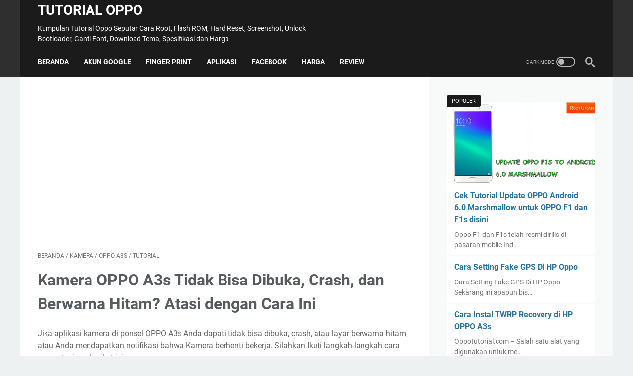

--- FILE ---
content_type: text/html; charset=utf-8
request_url: https://www.google.com/recaptcha/api2/aframe
body_size: 266
content:
<!DOCTYPE HTML><html><head><meta http-equiv="content-type" content="text/html; charset=UTF-8"></head><body><script nonce="0TCDrMnf5rl0D_tKrGg_Sw">/** Anti-fraud and anti-abuse applications only. See google.com/recaptcha */ try{var clients={'sodar':'https://pagead2.googlesyndication.com/pagead/sodar?'};window.addEventListener("message",function(a){try{if(a.source===window.parent){var b=JSON.parse(a.data);var c=clients[b['id']];if(c){var d=document.createElement('img');d.src=c+b['params']+'&rc='+(localStorage.getItem("rc::a")?sessionStorage.getItem("rc::b"):"");window.document.body.appendChild(d);sessionStorage.setItem("rc::e",parseInt(sessionStorage.getItem("rc::e")||0)+1);localStorage.setItem("rc::h",'1768699524257');}}}catch(b){}});window.parent.postMessage("_grecaptcha_ready", "*");}catch(b){}</script></body></html>

--- FILE ---
content_type: text/javascript; charset=UTF-8
request_url: https://www.oppotutorial.com/feeds/posts/summary/-/Tutorial?alt=json-in-script&orderby=updated&max-results=0&callback=msRandomIndex
body_size: 3454
content:
// API callback
msRandomIndex({"version":"1.0","encoding":"UTF-8","feed":{"xmlns":"http://www.w3.org/2005/Atom","xmlns$openSearch":"http://a9.com/-/spec/opensearchrss/1.0/","xmlns$blogger":"http://schemas.google.com/blogger/2008","xmlns$georss":"http://www.georss.org/georss","xmlns$gd":"http://schemas.google.com/g/2005","xmlns$thr":"http://purl.org/syndication/thread/1.0","id":{"$t":"tag:blogger.com,1999:blog-8702316399822742213"},"updated":{"$t":"2024-11-06T10:06:37.440+07:00"},"category":[{"term":"Tutorial"},{"term":"REALME"},{"term":"Mobile Legend"},{"term":"OPPO All Series"},{"term":"Review"},{"term":"OPPO"},{"term":"Application"},{"term":"VIVO"},{"term":"Free Fire"},{"term":"Tips dan Trik"},{"term":"SAMSUNG"},{"term":"OPPO A37"},{"term":"Info"},{"term":"OPPO F5"},{"term":"WhatsApp"},{"term":"OPPO A3s"},{"term":"OPPO Reno"},{"term":"Kamera"},{"term":"OPPO F3"},{"term":"OPPO F1s"},{"term":"XIAOMI"},{"term":"OPPO F7"},{"term":"OPPO A71"},{"term":"OPPO F9"},{"term":"PUBG"},{"term":"OPPO Neo 7"},{"term":"OPPO A5s"},{"term":"Smartfren"},{"term":"Flashing ROM"},{"term":"OPPO A57"},{"term":"Battery"},{"term":"Theme"},{"term":"Fitur"},{"term":"Screenshot"},{"term":"OPPO F1 Plus"},{"term":"Canon"},{"term":"OPPO A83"},{"term":"Versus"},{"term":"Photography"},{"term":"Color OS"},{"term":"OPPO F3 Plus"},{"term":"OPPO Neo 3"},{"term":"Telegram"},{"term":"Font"},{"term":"Spesifikasi"},{"term":"4G LTE"},{"term":"Foto"},{"term":"OPPO Joy"},{"term":"Tiktok"},{"term":"Hard Reset"},{"term":"OPPO A39"},{"term":"Barcode"},{"term":"Harga"},{"term":"OPPO F1"},{"term":"OPPO Neo 5"},{"term":"Perbandingan"},{"term":"Instagram"},{"term":"NOKIA"},{"term":"Root"},{"term":"IMEI"},{"term":"Keyboard"},{"term":"OPPO F11"},{"term":"Harga HP OPPO"},{"term":"Layar HP"},{"term":"OPPO A37f"},{"term":"OS Android"},{"term":"Perbedaan"},{"term":"Tema"},{"term":"Game"},{"term":"Lock Pattern"},{"term":"Minecraft"},{"term":"Video"},{"term":"Watermark"},{"term":"Wifi"},{"term":"Shopee"},{"term":"IPHONE"},{"term":"LED Notification"},{"term":"OPPO A92"},{"term":"OPPO F11 Pro"},{"term":"OPPO FInd 7"},{"term":"Restart"},{"term":"Selfie Expert"},{"term":"Spotify"},{"term":"USB OTG"},{"term":"Widget"},{"term":"Custom ROM"},{"term":"Emoji"},{"term":"Facebook"},{"term":"Group Selfie"},{"term":"Hotspot"},{"term":"Kartu SIM"},{"term":"Kecepatan Internet"},{"term":"Kelebihan"},{"term":"Kontak"},{"term":"LED Flash"},{"term":"Micro SD"},{"term":"OPPO A53"},{"term":"Play Store"},{"term":"RAM"},{"term":"Screen Recording"},{"term":"Service Center"},{"term":"Sinyal"},{"term":"Status Bar"},{"term":"Telkomsel"},{"term":"Touch Screen"},{"term":"Unlock Bootloader"},{"term":"Akun Google"},{"term":"Bluetooth"},{"term":"Game Online"},{"term":"NFC"},{"term":"OPPO A7"},{"term":"OPPO Mirror 5"},{"term":"Oppo F1 Series"},{"term":"Update Sistem"},{"term":"VOOC Rapid Charge"},{"term":"Youtube"},{"term":"Zoom"},{"term":"Back Up"},{"term":"Face Unlock"},{"term":"Firmware"},{"term":"Google Chrome"},{"term":"Headset"},{"term":"Internal Storage"},{"term":"Nada Dering"},{"term":"Nougat"},{"term":"OPPO F5 Youth"},{"term":"OPPO Find Muse R821"},{"term":"OPPO K3"},{"term":"OPPO Yoyo"},{"term":"TWRP"},{"term":"Unroot"},{"term":"Aksesibilitas"},{"term":"Bekas"},{"term":"Bootloop"},{"term":"Bypass"},{"term":"File Hidden"},{"term":"Full Screen"},{"term":"GPS"},{"term":"Gmail"},{"term":"Google Camera"},{"term":"Google Meet"},{"term":"Kartu SD"},{"term":"Keunggulan"},{"term":"Lacak HP"},{"term":"Mati Total"},{"term":"Memori Internal"},{"term":"Memory"},{"term":"Nomor Telepon"},{"term":"OCloud"},{"term":"OPPO A1k"},{"term":"OPPO A9"},{"term":"OPPO A9 2020"},{"term":"OPPO N1"},{"term":"OPPO R1X"},{"term":"Opsi Pengembang"},{"term":"Ruang Penyimpanan"},{"term":"Skor Antutu Benchmark"},{"term":"Split Screen"},{"term":"Wallpaper"},{"term":"AOV"},{"term":"APN Provider"},{"term":"AXIS"},{"term":"Adobe Lightroom"},{"term":"Aplikasi Bawaan"},{"term":"Auto Rotate"},{"term":"Autofocus"},{"term":"Bahasa"},{"term":"Baru"},{"term":"Beauty"},{"term":"Casing"},{"term":"Charger"},{"term":"Dark Mode"},{"term":"Dual Kamera"},{"term":"EMMC"},{"term":"Easy Touch"},{"term":"Efek Bokeh"},{"term":"Excel"},{"term":"FB Messenger"},{"term":"Fast Charging"},{"term":"Finger Print"},{"term":"Gambar"},{"term":"Game Accelaration"},{"term":"Garansi Resmi"},{"term":"Getar Saja"},{"term":"Google Maps"},{"term":"INFINIX"},{"term":"Jaringan"},{"term":"Kode Cek"},{"term":"Kode MMI"},{"term":"Kode Rahasia"},{"term":"Kunci Layar"},{"term":"Kuota Internet"},{"term":"Laptop"},{"term":"Layanan Lokasi"},{"term":"Lirik Lagu"},{"term":"Lock Screen"},{"term":"Lupa Password"},{"term":"Lupa Pola"},{"term":"Memo"},{"term":"Mode Recovery"},{"term":"Music Player"},{"term":"Navbar"},{"term":"Ngecas"},{"term":"Notifikasi"},{"term":"OPPO A12"},{"term":"OPPO A5"},{"term":"OPPO A73"},{"term":"OPPO App Store"},{"term":"OPPO F5 Plus"},{"term":"OPPO FInd X"},{"term":"OPPO Find 5"},{"term":"OPPO Find 9"},{"term":"OPPO Mirror 3"},{"term":"OPPO Mirror 5s"},{"term":"OPPO OnePLus 5"},{"term":"OPPO R1 R829"},{"term":"OPPO R7"},{"term":"OPPO R9s Plus"},{"term":"OPPO Watch"},{"term":"POCO"},{"term":"Perangkat Lunak"},{"term":"Peringatan Penggunaan Data"},{"term":"Poni"},{"term":"Recent App"},{"term":"SAMSUNG A7"},{"term":"SD Card"},{"term":"SONY EXPERIA"},{"term":"Scanner"},{"term":"Share It"},{"term":"Shot On"},{"term":"Single Handed Operation"},{"term":"Smartlock"},{"term":"Softcase"},{"term":"Speaker"},{"term":"Stiker"},{"term":"Stock ROM"},{"term":"TV Online"},{"term":"Tombol Power"},{"term":"Transfer Data"},{"term":"USB Flashdsik"},{"term":"Update Software"},{"term":"Versi Android"},{"term":"Wallpaper GIF"},{"term":"Wallpaper HD"},{"term":"Wipe Data and Cache"},{"term":"ZENFONE"},{"term":"Zona Waktu"},{"term":"3G HSDPA"},{"term":"5G"},{"term":"AI Beauty Recognition Technology"},{"term":"ASUS"},{"term":"Akun Heytap"},{"term":"Akun OPPO"},{"term":"Alert Slider"},{"term":"Android System Webview"},{"term":"Anti Air"},{"term":"Anti Gores Kaca"},{"term":"Aplikasi Telah Berhenti"},{"term":"App Lock"},{"term":"Asisten Google"},{"term":"Avengers"},{"term":"Blokir"},{"term":"Blue Screen"},{"term":"Bola Akselerasi"},{"term":"Brankas Pribadi"},{"term":"Bully"},{"term":"CWM Recovery"},{"term":"Cache and Cookies"},{"term":"Captcha Google"},{"term":"Charging"},{"term":"Clone Apps"},{"term":"Contact"},{"term":"Corrupt Photo"},{"term":"Custom Recovery"},{"term":"Dolby Atmos"},{"term":"Double Tap To Screen On"},{"term":"Download"},{"term":"Driving Mode"},{"term":"EAP SIM"},{"term":"Easy Dial"},{"term":"Efek Transisi"},{"term":"Eye Protection Display"},{"term":"FB Lite"},{"term":"FDN"},{"term":"Facial Unlock"},{"term":"Fastboot"},{"term":"Foto Klasik"},{"term":"Foto Kolase"},{"term":"GL Tools"},{"term":"Gogo Live"},{"term":"Gojek"},{"term":"Google Drive"},{"term":"Google Proses"},{"term":"Google Search"},{"term":"Google Talkback"},{"term":"Gorilla Glass"},{"term":"Grafik Penggunaan Data"},{"term":"Grid"},{"term":"HP Android"},{"term":"HP Oppo Terbaru"},{"term":"HP Terbaru"},{"term":"Hamparan Layar"},{"term":"Homescreen"},{"term":"Hyperboost"},{"term":"Icon Sinyal"},{"term":"Iklan"},{"term":"Indosat"},{"term":"Info Operator"},{"term":"Instal"},{"term":"Jam Dunia"},{"term":"Kartu Memori"},{"term":"Kartu Tri"},{"term":"Kata Sandi"},{"term":"Kids Space"},{"term":"Kingroot"},{"term":"Kode Dial"},{"term":"Kode Kesalahan"},{"term":"Kode QR"},{"term":"Konsumsi Daya Rendah"},{"term":"Konten Tersembunyi"},{"term":"Kotak Pesan"},{"term":"LCD"},{"term":"LCD TV"},{"term":"LINE"},{"term":"Lag"},{"term":"Layar Blank"},{"term":"Layar Ganda"},{"term":"Layar Kunci"},{"term":"Layar TV"},{"term":"Logo Keren"},{"term":"Logo Operator"},{"term":"Long Exposure"},{"term":"Lubang Kecil"},{"term":"MIUI"},{"term":"Mati Hidup"},{"term":"Mati Sendiri"},{"term":"Maxx Audio"},{"term":"Mencadangkan Data"},{"term":"Mendownload Bahasa Indonesia"},{"term":"Mendownload Bahasa Inggris"},{"term":"Mirror 5"},{"term":"Mode Anti Salah Sentuh"},{"term":"Mode Cermin"},{"term":"Mode Menjual"},{"term":"Mode Pakar"},{"term":"Mode Perlindungan Mata"},{"term":"Modem"},{"term":"Multiuser"},{"term":"Multiwindow"},{"term":"NV Recovery Unsuccessful"},{"term":"Nama Lain"},{"term":"OPPO A Series"},{"term":"OPPO A1"},{"term":"OPPO A11"},{"term":"OPPO A15"},{"term":"OPPO A15s"},{"term":"OPPO A30"},{"term":"OPPO A33"},{"term":"OPPO A35"},{"term":"OPPO A37fw"},{"term":"OPPO A51w"},{"term":"OPPO A57 Black Edition"},{"term":"OPPO A79"},{"term":"OPPO Browser"},{"term":"OPPO Care"},{"term":"OPPO Enco"},{"term":"OPPO F2"},{"term":"OPPO F3 Red Limited Edition"},{"term":"OPPO F5 Pro"},{"term":"OPPO F5s"},{"term":"OPPO F7 Plus"},{"term":"OPPO F7 Youth"},{"term":"OPPO Find 5 Midnight"},{"term":"OPPO Find 5 Mini"},{"term":"OPPO Find Way S"},{"term":"OPPO ID"},{"term":"OPPO K5"},{"term":"OPPO Mix"},{"term":"OPPO N3"},{"term":"OPPO Neo 5s"},{"term":"OPPO R11"},{"term":"OPPO R11s Plus"},{"term":"OPPO R13"},{"term":"OPPO R5"},{"term":"OPPO R7 Plus"},{"term":"OPPO R7S"},{"term":"OPPO R9"},{"term":"OPPO R9s Pro"},{"term":"OPPO SHARE"},{"term":"OSIE"},{"term":"OVO"},{"term":"Oreo"},{"term":"Panggilan"},{"term":"Panggilan Keluar"},{"term":"Pengingat Memori"},{"term":"Peramban"},{"term":"Performa"},{"term":"Perlindungan Privasi"},{"term":"Pokemon"},{"term":"Power Off"},{"term":"Power Saving"},{"term":"Private Number"},{"term":"Private Safe"},{"term":"Quick Setting"},{"term":"REALME 3"},{"term":"REALME C2"},{"term":"REALME X2"},{"term":"ROM"},{"term":"Radio"},{"term":"Real Sound Technology"},{"term":"Reboot"},{"term":"Registrasi"},{"term":"Remote AC"},{"term":"Remote TV"},{"term":"Roaming Data"},{"term":"SIM Card"},{"term":"SIM Toolkit"},{"term":"Safe Mode"},{"term":"Screen Bleeding"},{"term":"Screen Recorder"},{"term":"Sensor Gyroscope"},{"term":"Sensor Proximity"},{"term":"Sensor Sidik Jari"},{"term":"Senter"},{"term":"Setelan Telah Berhenti"},{"term":"ShutApp"},{"term":"Shutter Speed"},{"term":"Siaran Sel"},{"term":"Slow Shutter"},{"term":"Smart Assistant"},{"term":"Smart Sensor"},{"term":"Smart Sidebar"},{"term":"Smule"},{"term":"Streaming Video"},{"term":"Suara Telepon"},{"term":"SuperSU"},{"term":"Tahan Air"},{"term":"Tahan Banting"},{"term":"Tanda Gembok"},{"term":"Tema Windows"},{"term":"Tempered Glass"},{"term":"Tethering"},{"term":"Tidak Lemot"},{"term":"Timelapse"},{"term":"Tipe HP OPPO"},{"term":"Transfer File"},{"term":"Twitter"},{"term":"UC Browser"},{"term":"UI Tuner"},{"term":"USB Debugging"},{"term":"USB Storage Android"},{"term":"Ukuran Layar"},{"term":"Ultra Steady Mode"},{"term":"Unduhan"},{"term":"VIVO S1 Pro"},{"term":"VIVO V15 Pro"},{"term":"VIVO V17"},{"term":"VIVO Y81"},{"term":"VIVO Y91"},{"term":"VIVO Y95"},{"term":"VLC Media Player"},{"term":"VPN"},{"term":"Versi Ponsel"},{"term":"Video Call"},{"term":"Video Editor"},{"term":"Video Player"},{"term":"Videografi"},{"term":"Videomax"},{"term":"Vlog"},{"term":"Voucher"},{"term":"Waktu Tenang"},{"term":"Warna HP OPPO"},{"term":"Waves Effect"},{"term":"Waze"},{"term":"Webinar"},{"term":"Word"},{"term":"XL"},{"term":"Xposed Modul"},{"term":"iOS"}],"title":{"type":"text","$t":"Tutorial Oppo"},"subtitle":{"type":"html","$t":"Kumpulan Tutorial Oppo Seputar Cara Root, Flash ROM, Hard Reset, Screenshot, Unlock Bootloader, Ganti Font, Download Tema, Spesifikasi dan Harga"},"link":[{"rel":"http://schemas.google.com/g/2005#feed","type":"application/atom+xml","href":"https:\/\/www.oppotutorial.com\/feeds\/posts\/summary"},{"rel":"self","type":"application/atom+xml","href":"https:\/\/www.blogger.com\/feeds\/8702316399822742213\/posts\/summary\/-\/Tutorial?alt=json-in-script\u0026max-results=0\u0026orderby=updated"},{"rel":"alternate","type":"text/html","href":"https:\/\/www.oppotutorial.com\/search\/label\/Tutorial"},{"rel":"hub","href":"http://pubsubhubbub.appspot.com/"}],"author":[{"name":{"$t":"SAMSUNG TUTORIAL"},"uri":{"$t":"http:\/\/www.blogger.com\/profile\/15808373813412729172"},"email":{"$t":"noreply@blogger.com"},"gd$image":{"rel":"http://schemas.google.com/g/2005#thumbnail","width":"16","height":"16","src":"https:\/\/img1.blogblog.com\/img\/b16-rounded.gif"}}],"generator":{"version":"7.00","uri":"http://www.blogger.com","$t":"Blogger"},"openSearch$totalResults":{"$t":"829"},"openSearch$startIndex":{"$t":"1"},"openSearch$itemsPerPage":{"$t":"0"}}});

--- FILE ---
content_type: text/javascript; charset=UTF-8
request_url: https://www.oppotutorial.com/feeds/posts/summary/-/Kamera?max-results=5&alt=json-in-script&callback=bacajuga
body_size: 5956
content:
// API callback
bacajuga({"version":"1.0","encoding":"UTF-8","feed":{"xmlns":"http://www.w3.org/2005/Atom","xmlns$openSearch":"http://a9.com/-/spec/opensearchrss/1.0/","xmlns$blogger":"http://schemas.google.com/blogger/2008","xmlns$georss":"http://www.georss.org/georss","xmlns$gd":"http://schemas.google.com/g/2005","xmlns$thr":"http://purl.org/syndication/thread/1.0","id":{"$t":"tag:blogger.com,1999:blog-8702316399822742213"},"updated":{"$t":"2024-11-06T10:06:37.440+07:00"},"category":[{"term":"Tutorial"},{"term":"REALME"},{"term":"Mobile Legend"},{"term":"OPPO All Series"},{"term":"Review"},{"term":"OPPO"},{"term":"Application"},{"term":"VIVO"},{"term":"Free Fire"},{"term":"Tips dan Trik"},{"term":"SAMSUNG"},{"term":"OPPO A37"},{"term":"Info"},{"term":"OPPO F5"},{"term":"WhatsApp"},{"term":"OPPO A3s"},{"term":"OPPO Reno"},{"term":"Kamera"},{"term":"OPPO F3"},{"term":"OPPO F1s"},{"term":"XIAOMI"},{"term":"OPPO F7"},{"term":"OPPO A71"},{"term":"OPPO F9"},{"term":"PUBG"},{"term":"OPPO Neo 7"},{"term":"OPPO A5s"},{"term":"Smartfren"},{"term":"Flashing ROM"},{"term":"OPPO A57"},{"term":"Battery"},{"term":"Theme"},{"term":"Fitur"},{"term":"Screenshot"},{"term":"OPPO F1 Plus"},{"term":"Canon"},{"term":"OPPO A83"},{"term":"Versus"},{"term":"Photography"},{"term":"Color OS"},{"term":"OPPO F3 Plus"},{"term":"OPPO Neo 3"},{"term":"Telegram"},{"term":"Font"},{"term":"Spesifikasi"},{"term":"4G LTE"},{"term":"Foto"},{"term":"OPPO Joy"},{"term":"Tiktok"},{"term":"Hard Reset"},{"term":"OPPO A39"},{"term":"Barcode"},{"term":"Harga"},{"term":"OPPO F1"},{"term":"OPPO Neo 5"},{"term":"Perbandingan"},{"term":"Instagram"},{"term":"NOKIA"},{"term":"Root"},{"term":"IMEI"},{"term":"Keyboard"},{"term":"OPPO F11"},{"term":"Harga HP OPPO"},{"term":"Layar HP"},{"term":"OPPO A37f"},{"term":"OS Android"},{"term":"Perbedaan"},{"term":"Tema"},{"term":"Game"},{"term":"Lock Pattern"},{"term":"Minecraft"},{"term":"Video"},{"term":"Watermark"},{"term":"Wifi"},{"term":"Shopee"},{"term":"IPHONE"},{"term":"LED Notification"},{"term":"OPPO A92"},{"term":"OPPO F11 Pro"},{"term":"OPPO FInd 7"},{"term":"Restart"},{"term":"Selfie Expert"},{"term":"Spotify"},{"term":"USB OTG"},{"term":"Widget"},{"term":"Custom ROM"},{"term":"Emoji"},{"term":"Facebook"},{"term":"Group Selfie"},{"term":"Hotspot"},{"term":"Kartu SIM"},{"term":"Kecepatan Internet"},{"term":"Kelebihan"},{"term":"Kontak"},{"term":"LED Flash"},{"term":"Micro SD"},{"term":"OPPO A53"},{"term":"Play Store"},{"term":"RAM"},{"term":"Screen Recording"},{"term":"Service Center"},{"term":"Sinyal"},{"term":"Status Bar"},{"term":"Telkomsel"},{"term":"Touch Screen"},{"term":"Unlock Bootloader"},{"term":"Akun Google"},{"term":"Bluetooth"},{"term":"Game Online"},{"term":"NFC"},{"term":"OPPO A7"},{"term":"OPPO Mirror 5"},{"term":"Oppo F1 Series"},{"term":"Update Sistem"},{"term":"VOOC Rapid Charge"},{"term":"Youtube"},{"term":"Zoom"},{"term":"Back Up"},{"term":"Face Unlock"},{"term":"Firmware"},{"term":"Google Chrome"},{"term":"Headset"},{"term":"Internal Storage"},{"term":"Nada Dering"},{"term":"Nougat"},{"term":"OPPO F5 Youth"},{"term":"OPPO Find Muse R821"},{"term":"OPPO K3"},{"term":"OPPO Yoyo"},{"term":"TWRP"},{"term":"Unroot"},{"term":"Aksesibilitas"},{"term":"Bekas"},{"term":"Bootloop"},{"term":"Bypass"},{"term":"File Hidden"},{"term":"Full Screen"},{"term":"GPS"},{"term":"Gmail"},{"term":"Google Camera"},{"term":"Google Meet"},{"term":"Kartu SD"},{"term":"Keunggulan"},{"term":"Lacak HP"},{"term":"Mati Total"},{"term":"Memori Internal"},{"term":"Memory"},{"term":"Nomor Telepon"},{"term":"OCloud"},{"term":"OPPO A1k"},{"term":"OPPO A9"},{"term":"OPPO A9 2020"},{"term":"OPPO N1"},{"term":"OPPO R1X"},{"term":"Opsi Pengembang"},{"term":"Ruang Penyimpanan"},{"term":"Skor Antutu Benchmark"},{"term":"Split Screen"},{"term":"Wallpaper"},{"term":"AOV"},{"term":"APN Provider"},{"term":"AXIS"},{"term":"Adobe Lightroom"},{"term":"Aplikasi Bawaan"},{"term":"Auto Rotate"},{"term":"Autofocus"},{"term":"Bahasa"},{"term":"Baru"},{"term":"Beauty"},{"term":"Casing"},{"term":"Charger"},{"term":"Dark Mode"},{"term":"Dual Kamera"},{"term":"EMMC"},{"term":"Easy Touch"},{"term":"Efek Bokeh"},{"term":"Excel"},{"term":"FB Messenger"},{"term":"Fast Charging"},{"term":"Finger Print"},{"term":"Gambar"},{"term":"Game Accelaration"},{"term":"Garansi Resmi"},{"term":"Getar Saja"},{"term":"Google Maps"},{"term":"INFINIX"},{"term":"Jaringan"},{"term":"Kode Cek"},{"term":"Kode MMI"},{"term":"Kode Rahasia"},{"term":"Kunci Layar"},{"term":"Kuota Internet"},{"term":"Laptop"},{"term":"Layanan Lokasi"},{"term":"Lirik Lagu"},{"term":"Lock Screen"},{"term":"Lupa Password"},{"term":"Lupa Pola"},{"term":"Memo"},{"term":"Mode Recovery"},{"term":"Music Player"},{"term":"Navbar"},{"term":"Ngecas"},{"term":"Notifikasi"},{"term":"OPPO A12"},{"term":"OPPO A5"},{"term":"OPPO A73"},{"term":"OPPO App Store"},{"term":"OPPO F5 Plus"},{"term":"OPPO FInd X"},{"term":"OPPO Find 5"},{"term":"OPPO Find 9"},{"term":"OPPO Mirror 3"},{"term":"OPPO Mirror 5s"},{"term":"OPPO OnePLus 5"},{"term":"OPPO R1 R829"},{"term":"OPPO R7"},{"term":"OPPO R9s Plus"},{"term":"OPPO Watch"},{"term":"POCO"},{"term":"Perangkat Lunak"},{"term":"Peringatan Penggunaan Data"},{"term":"Poni"},{"term":"Recent App"},{"term":"SAMSUNG A7"},{"term":"SD Card"},{"term":"SONY EXPERIA"},{"term":"Scanner"},{"term":"Share It"},{"term":"Shot On"},{"term":"Single Handed Operation"},{"term":"Smartlock"},{"term":"Softcase"},{"term":"Speaker"},{"term":"Stiker"},{"term":"Stock ROM"},{"term":"TV Online"},{"term":"Tombol Power"},{"term":"Transfer Data"},{"term":"USB Flashdsik"},{"term":"Update Software"},{"term":"Versi Android"},{"term":"Wallpaper GIF"},{"term":"Wallpaper HD"},{"term":"Wipe Data and Cache"},{"term":"ZENFONE"},{"term":"Zona Waktu"},{"term":"3G HSDPA"},{"term":"5G"},{"term":"AI Beauty Recognition Technology"},{"term":"ASUS"},{"term":"Akun Heytap"},{"term":"Akun OPPO"},{"term":"Alert Slider"},{"term":"Android System Webview"},{"term":"Anti Air"},{"term":"Anti Gores Kaca"},{"term":"Aplikasi Telah Berhenti"},{"term":"App Lock"},{"term":"Asisten Google"},{"term":"Avengers"},{"term":"Blokir"},{"term":"Blue Screen"},{"term":"Bola Akselerasi"},{"term":"Brankas Pribadi"},{"term":"Bully"},{"term":"CWM Recovery"},{"term":"Cache and Cookies"},{"term":"Captcha Google"},{"term":"Charging"},{"term":"Clone Apps"},{"term":"Contact"},{"term":"Corrupt Photo"},{"term":"Custom Recovery"},{"term":"Dolby Atmos"},{"term":"Double Tap To Screen On"},{"term":"Download"},{"term":"Driving Mode"},{"term":"EAP SIM"},{"term":"Easy Dial"},{"term":"Efek Transisi"},{"term":"Eye Protection Display"},{"term":"FB Lite"},{"term":"FDN"},{"term":"Facial Unlock"},{"term":"Fastboot"},{"term":"Foto Klasik"},{"term":"Foto Kolase"},{"term":"GL Tools"},{"term":"Gogo Live"},{"term":"Gojek"},{"term":"Google Drive"},{"term":"Google Proses"},{"term":"Google Search"},{"term":"Google Talkback"},{"term":"Gorilla Glass"},{"term":"Grafik Penggunaan Data"},{"term":"Grid"},{"term":"HP Android"},{"term":"HP Oppo Terbaru"},{"term":"HP Terbaru"},{"term":"Hamparan Layar"},{"term":"Homescreen"},{"term":"Hyperboost"},{"term":"Icon Sinyal"},{"term":"Iklan"},{"term":"Indosat"},{"term":"Info Operator"},{"term":"Instal"},{"term":"Jam Dunia"},{"term":"Kartu Memori"},{"term":"Kartu Tri"},{"term":"Kata Sandi"},{"term":"Kids Space"},{"term":"Kingroot"},{"term":"Kode Dial"},{"term":"Kode Kesalahan"},{"term":"Kode QR"},{"term":"Konsumsi Daya Rendah"},{"term":"Konten Tersembunyi"},{"term":"Kotak Pesan"},{"term":"LCD"},{"term":"LCD TV"},{"term":"LINE"},{"term":"Lag"},{"term":"Layar Blank"},{"term":"Layar Ganda"},{"term":"Layar Kunci"},{"term":"Layar TV"},{"term":"Logo Keren"},{"term":"Logo Operator"},{"term":"Long Exposure"},{"term":"Lubang Kecil"},{"term":"MIUI"},{"term":"Mati Hidup"},{"term":"Mati Sendiri"},{"term":"Maxx Audio"},{"term":"Mencadangkan Data"},{"term":"Mendownload Bahasa Indonesia"},{"term":"Mendownload Bahasa Inggris"},{"term":"Mirror 5"},{"term":"Mode Anti Salah Sentuh"},{"term":"Mode Cermin"},{"term":"Mode Menjual"},{"term":"Mode Pakar"},{"term":"Mode Perlindungan Mata"},{"term":"Modem"},{"term":"Multiuser"},{"term":"Multiwindow"},{"term":"NV Recovery Unsuccessful"},{"term":"Nama Lain"},{"term":"OPPO A Series"},{"term":"OPPO A1"},{"term":"OPPO A11"},{"term":"OPPO A15"},{"term":"OPPO A15s"},{"term":"OPPO A30"},{"term":"OPPO A33"},{"term":"OPPO A35"},{"term":"OPPO A37fw"},{"term":"OPPO A51w"},{"term":"OPPO A57 Black Edition"},{"term":"OPPO A79"},{"term":"OPPO Browser"},{"term":"OPPO Care"},{"term":"OPPO Enco"},{"term":"OPPO F2"},{"term":"OPPO F3 Red Limited Edition"},{"term":"OPPO F5 Pro"},{"term":"OPPO F5s"},{"term":"OPPO F7 Plus"},{"term":"OPPO F7 Youth"},{"term":"OPPO Find 5 Midnight"},{"term":"OPPO Find 5 Mini"},{"term":"OPPO Find Way S"},{"term":"OPPO ID"},{"term":"OPPO K5"},{"term":"OPPO Mix"},{"term":"OPPO N3"},{"term":"OPPO Neo 5s"},{"term":"OPPO R11"},{"term":"OPPO R11s Plus"},{"term":"OPPO R13"},{"term":"OPPO R5"},{"term":"OPPO R7 Plus"},{"term":"OPPO R7S"},{"term":"OPPO R9"},{"term":"OPPO R9s Pro"},{"term":"OPPO SHARE"},{"term":"OSIE"},{"term":"OVO"},{"term":"Oreo"},{"term":"Panggilan"},{"term":"Panggilan Keluar"},{"term":"Pengingat Memori"},{"term":"Peramban"},{"term":"Performa"},{"term":"Perlindungan Privasi"},{"term":"Pokemon"},{"term":"Power Off"},{"term":"Power Saving"},{"term":"Private Number"},{"term":"Private Safe"},{"term":"Quick Setting"},{"term":"REALME 3"},{"term":"REALME C2"},{"term":"REALME X2"},{"term":"ROM"},{"term":"Radio"},{"term":"Real Sound Technology"},{"term":"Reboot"},{"term":"Registrasi"},{"term":"Remote AC"},{"term":"Remote TV"},{"term":"Roaming Data"},{"term":"SIM Card"},{"term":"SIM Toolkit"},{"term":"Safe Mode"},{"term":"Screen Bleeding"},{"term":"Screen Recorder"},{"term":"Sensor Gyroscope"},{"term":"Sensor Proximity"},{"term":"Sensor Sidik Jari"},{"term":"Senter"},{"term":"Setelan Telah Berhenti"},{"term":"ShutApp"},{"term":"Shutter Speed"},{"term":"Siaran Sel"},{"term":"Slow Shutter"},{"term":"Smart Assistant"},{"term":"Smart Sensor"},{"term":"Smart Sidebar"},{"term":"Smule"},{"term":"Streaming Video"},{"term":"Suara Telepon"},{"term":"SuperSU"},{"term":"Tahan Air"},{"term":"Tahan Banting"},{"term":"Tanda Gembok"},{"term":"Tema Windows"},{"term":"Tempered Glass"},{"term":"Tethering"},{"term":"Tidak Lemot"},{"term":"Timelapse"},{"term":"Tipe HP OPPO"},{"term":"Transfer File"},{"term":"Twitter"},{"term":"UC Browser"},{"term":"UI Tuner"},{"term":"USB Debugging"},{"term":"USB Storage Android"},{"term":"Ukuran Layar"},{"term":"Ultra Steady Mode"},{"term":"Unduhan"},{"term":"VIVO S1 Pro"},{"term":"VIVO V15 Pro"},{"term":"VIVO V17"},{"term":"VIVO Y81"},{"term":"VIVO Y91"},{"term":"VIVO Y95"},{"term":"VLC Media Player"},{"term":"VPN"},{"term":"Versi Ponsel"},{"term":"Video Call"},{"term":"Video Editor"},{"term":"Video Player"},{"term":"Videografi"},{"term":"Videomax"},{"term":"Vlog"},{"term":"Voucher"},{"term":"Waktu Tenang"},{"term":"Warna HP OPPO"},{"term":"Waves Effect"},{"term":"Waze"},{"term":"Webinar"},{"term":"Word"},{"term":"XL"},{"term":"Xposed Modul"},{"term":"iOS"}],"title":{"type":"text","$t":"Tutorial Oppo"},"subtitle":{"type":"html","$t":"Kumpulan Tutorial Oppo Seputar Cara Root, Flash ROM, Hard Reset, Screenshot, Unlock Bootloader, Ganti Font, Download Tema, Spesifikasi dan Harga"},"link":[{"rel":"http://schemas.google.com/g/2005#feed","type":"application/atom+xml","href":"https:\/\/www.oppotutorial.com\/feeds\/posts\/summary"},{"rel":"self","type":"application/atom+xml","href":"https:\/\/www.blogger.com\/feeds\/8702316399822742213\/posts\/summary\/-\/Kamera?alt=json-in-script\u0026max-results=5"},{"rel":"alternate","type":"text/html","href":"https:\/\/www.oppotutorial.com\/search\/label\/Kamera"},{"rel":"hub","href":"http://pubsubhubbub.appspot.com/"},{"rel":"next","type":"application/atom+xml","href":"https:\/\/www.blogger.com\/feeds\/8702316399822742213\/posts\/summary\/-\/Kamera\/-\/Kamera?alt=json-in-script\u0026start-index=6\u0026max-results=5"}],"author":[{"name":{"$t":"SAMSUNG TUTORIAL"},"uri":{"$t":"http:\/\/www.blogger.com\/profile\/15808373813412729172"},"email":{"$t":"noreply@blogger.com"},"gd$image":{"rel":"http://schemas.google.com/g/2005#thumbnail","width":"16","height":"16","src":"https:\/\/img1.blogblog.com\/img\/b16-rounded.gif"}}],"generator":{"version":"7.00","uri":"http://www.blogger.com","$t":"Blogger"},"openSearch$totalResults":{"$t":"60"},"openSearch$startIndex":{"$t":"1"},"openSearch$itemsPerPage":{"$t":"5"},"entry":[{"id":{"$t":"tag:blogger.com,1999:blog-8702316399822742213.post-4839725372417117965"},"published":{"$t":"2020-11-22T22:37:00.033+07:00"},"updated":{"$t":"2020-11-29T23:08:08.426+07:00"},"category":[{"scheme":"http://www.blogger.com/atom/ns#","term":"Kamera"},{"scheme":"http://www.blogger.com/atom/ns#","term":"OPPO All Series"},{"scheme":"http://www.blogger.com/atom/ns#","term":"Tutorial"}],"title":{"type":"text","$t":"Cara Memotret Foto Makro di Rumah dengan Kamera Smartphone OPPO"},"summary":{"type":"text","$t":"Oppotutorial.com - Ajakan pemerintahan Indonesia untuk #BelajarDariRumah serta #BekerjaDiRumah bisa jadi selaku peristiwa bernilai untuk mempertajam kreasi photografi hp. Diantaranya dengan photografi makro atau photografi jarak dekat. Objek yang umum didokumentasikan dapat bermacam, dimulai dari bunga, makanan, hewan piaraan sampai mainan serta pajangan rumah.Berikut panduan ringkas memfoto "},"link":[{"rel":"edit","type":"application/atom+xml","href":"https:\/\/www.blogger.com\/feeds\/8702316399822742213\/posts\/default\/4839725372417117965"},{"rel":"self","type":"application/atom+xml","href":"https:\/\/www.blogger.com\/feeds\/8702316399822742213\/posts\/default\/4839725372417117965"},{"rel":"alternate","type":"text/html","href":"https:\/\/www.oppotutorial.com\/2020\/11\/cara-memotret-foto-makro-di-rumah.html","title":"Cara Memotret Foto Makro di Rumah dengan Kamera Smartphone OPPO"}],"author":[{"name":{"$t":"Unknown"},"email":{"$t":"noreply@blogger.com"},"gd$image":{"rel":"http://schemas.google.com/g/2005#thumbnail","width":"16","height":"16","src":"https:\/\/img1.blogblog.com\/img\/b16-rounded.gif"}}],"media$thumbnail":{"xmlns$media":"http://search.yahoo.com/mrss/","url":"https:\/\/blogger.googleusercontent.com\/img\/b\/R29vZ2xl\/AVvXsEgEUSXGKTiHmUcAcVPJMQdekYOmoEDMYH8yhN2ugIsVmg0B-BDbPlYCwFh4eEdA5DMfFmKjs5I5BAxqRS4gVZFgRzBEVvlTI-3qH_PxkyMwnGk4Lm2aIIXPoUXEIC3jdS_kPdSz_Nhr6tFf\/s72-w640-h534-c\/Cara+Memotret+Foto+Makro+di+Rumah+dengan+Kamera+Smartphone+OPPO.jpg","height":"72","width":"72"}},{"id":{"$t":"tag:blogger.com,1999:blog-8702316399822742213.post-7427647855247582430"},"published":{"$t":"2020-11-19T21:48:00.000+07:00"},"updated":{"$t":"2020-11-19T21:48:02.098+07:00"},"category":[{"scheme":"http://www.blogger.com/atom/ns#","term":"Fitur"},{"scheme":"http://www.blogger.com/atom/ns#","term":"Kamera"},{"scheme":"http://www.blogger.com/atom/ns#","term":"OPPO Reno"}],"title":{"type":"text","$t":"Fitur Kamera Unggulan OPPO Reno 3 Pro"},"summary":{"type":"text","$t":"Oppotutorial.com - OPPO Reno3 Pro sah datang di Indonesia serta dipasarkan pada harga 8 juta-an rupiah. Selaku handphone kelas tinggi, piranti ini jadikan kekuatan camera selaku salah satunya penawaran intinya. Keseluruhan ada enam camera yang dibenamkan pada Reno3 Pro, empat ada di belakang serta dua di muka.Kekuatan camera dari OPPO Reno3 Pro bukan hanya dapat dihandalkan untuk memfoto di "},"link":[{"rel":"edit","type":"application/atom+xml","href":"https:\/\/www.blogger.com\/feeds\/8702316399822742213\/posts\/default\/7427647855247582430"},{"rel":"self","type":"application/atom+xml","href":"https:\/\/www.blogger.com\/feeds\/8702316399822742213\/posts\/default\/7427647855247582430"},{"rel":"alternate","type":"text/html","href":"https:\/\/www.oppotutorial.com\/2020\/11\/fitur-kamera-unggulan-oppo-reno-3-pro.html","title":"Fitur Kamera Unggulan OPPO Reno 3 Pro"}],"author":[{"name":{"$t":"Unknown"},"email":{"$t":"noreply@blogger.com"},"gd$image":{"rel":"http://schemas.google.com/g/2005#thumbnail","width":"16","height":"16","src":"https:\/\/img1.blogblog.com\/img\/b16-rounded.gif"}}],"media$thumbnail":{"xmlns$media":"http://search.yahoo.com/mrss/","url":"https:\/\/blogger.googleusercontent.com\/img\/b\/R29vZ2xl\/AVvXsEhC9Zc3gv-gxcdyz9m18ZWv8shrJSJgRr_fcIjhamuRw3Rv_MS5brGkDNzD1b3_qBYMHMLBbbX7H1VdTEgnRWZRI1koNCWVX2xNG18VsLSVDMX_0DCMn6TGcsXnhQTuQOM1s8GXxiG1EUj5\/s72-w640-h534-c\/Fitur+Kamera+Unggulan+OPPO+Reno+3+Pro.jpg","height":"72","width":"72"}},{"id":{"$t":"tag:blogger.com,1999:blog-8702316399822742213.post-8637314394060229265"},"published":{"$t":"2020-11-17T16:42:00.001+07:00"},"updated":{"$t":"2020-11-17T16:42:06.372+07:00"},"category":[{"scheme":"http://www.blogger.com/atom/ns#","term":"Fitur"},{"scheme":"http://www.blogger.com/atom/ns#","term":"Kamera"},{"scheme":"http://www.blogger.com/atom/ns#","term":"OPPO Reno"}],"title":{"type":"text","$t":"Fitur Kamera OPPO Reno 4 Untuk Memotret di Malam Hari"},"summary":{"type":"text","$t":"Oppotutorial.com - Untuk anak muda yang tinggal di kota besar seperti Jakarta, memfoto pada malam hari terus mempunyai daya magnet tertentu. Gedung pencakar langit serta taman kota yang disanggupi lampu beragam warna sanggup membuat dampak yang memikat pada photo. Keadaan semacam ini terkadang digunakan anak muda untuk ambil photo berpenampilan OOTD alias Outfit of The Day.Walau bagaimanapun, "},"link":[{"rel":"edit","type":"application/atom+xml","href":"https:\/\/www.blogger.com\/feeds\/8702316399822742213\/posts\/default\/8637314394060229265"},{"rel":"self","type":"application/atom+xml","href":"https:\/\/www.blogger.com\/feeds\/8702316399822742213\/posts\/default\/8637314394060229265"},{"rel":"alternate","type":"text/html","href":"https:\/\/www.oppotutorial.com\/2020\/11\/fitur-kamera-oppo-reno-4-untuk-memotret.html","title":"Fitur Kamera OPPO Reno 4 Untuk Memotret di Malam Hari"}],"author":[{"name":{"$t":"Unknown"},"email":{"$t":"noreply@blogger.com"},"gd$image":{"rel":"http://schemas.google.com/g/2005#thumbnail","width":"16","height":"16","src":"https:\/\/img1.blogblog.com\/img\/b16-rounded.gif"}}],"media$thumbnail":{"xmlns$media":"http://search.yahoo.com/mrss/","url":"https:\/\/blogger.googleusercontent.com\/img\/b\/R29vZ2xl\/AVvXsEhvz8DTJ3ePWshZM5oDLxrq9bSAc2y1HzhfM30_XKWMV0lhQSdlxubSE0AR6Gzw_Qr6XL3n5ef-JtIW_TUUEisDLdZGnK4yOKvXrvkUN60yVrM1AVuQErsgYa2HOEmnPuwnaAA8vE4x9L9D\/s72-w640-h534-c\/Fitur+Kamera+OPPO+Reno+4+Untuk+Memotret+di+Malam+Hari.jpg","height":"72","width":"72"}},{"id":{"$t":"tag:blogger.com,1999:blog-8702316399822742213.post-3199300264309327536"},"published":{"$t":"2020-11-15T15:17:00.033+07:00"},"updated":{"$t":"2020-11-29T22:52:53.683+07:00"},"category":[{"scheme":"http://www.blogger.com/atom/ns#","term":"Kamera"},{"scheme":"http://www.blogger.com/atom/ns#","term":"OPPO Reno"}],"title":{"type":"text","$t":"Fitur Unggulan Kamera OPPO Reno 4F"},"summary":{"type":"text","$t":"Oppotutorial.com - OPPO Reno4 F direncanakan akan melaju di Indonesia pada 12 Oktober 2020 kedepan. Sekalian menunggu hadirnya, kami pengin ajak Anda untuk mengenali lebih jauh salah satunya bidang favorit dari handphone terkini OPPO yang punyai body ramping ini, yakni camera.Dibagian belakang, OPPO Reno4 F tawarkan komposisi 4 camera yang terbagi dalam sensor penting 48 megapixel f\/1.8, sensor 8"},"link":[{"rel":"edit","type":"application/atom+xml","href":"https:\/\/www.blogger.com\/feeds\/8702316399822742213\/posts\/default\/3199300264309327536"},{"rel":"self","type":"application/atom+xml","href":"https:\/\/www.blogger.com\/feeds\/8702316399822742213\/posts\/default\/3199300264309327536"},{"rel":"alternate","type":"text/html","href":"https:\/\/www.oppotutorial.com\/2020\/11\/fitur-unggulan-kamera-oppo-reno-4f.html","title":"Fitur Unggulan Kamera OPPO Reno 4F"}],"author":[{"name":{"$t":"Unknown"},"email":{"$t":"noreply@blogger.com"},"gd$image":{"rel":"http://schemas.google.com/g/2005#thumbnail","width":"16","height":"16","src":"https:\/\/img1.blogblog.com\/img\/b16-rounded.gif"}}],"media$thumbnail":{"xmlns$media":"http://search.yahoo.com/mrss/","url":"https:\/\/blogger.googleusercontent.com\/img\/b\/R29vZ2xl\/AVvXsEh_oB9VZHEoDJZ7Z4f6R_DfBogJJP9kqX6OKzER6lE5_3ewv3oCl6to3CxIIHaOW3sb5R-qjJ4Z-VFasZ0YT8gySJ-P8r0I2N9TzrI70HpgDk3t1InuwiliYcVWScomAdtNbYdayMMhsERL\/s72-w640-h534-c\/7+Fitur+Unggulan+Kamera+OPPO+Reno+4F.jpg","height":"72","width":"72"}},{"id":{"$t":"tag:blogger.com,1999:blog-8702316399822742213.post-7955808658100138707"},"published":{"$t":"2020-11-13T00:46:00.025+07:00"},"updated":{"$t":"2020-11-13T00:46:00.247+07:00"},"category":[{"scheme":"http://www.blogger.com/atom/ns#","term":"Kamera"},{"scheme":"http://www.blogger.com/atom/ns#","term":"OPPO Reno"},{"scheme":"http://www.blogger.com/atom/ns#","term":"Tutorial"}],"title":{"type":"text","$t":"Cara Memaksimalkan Fitur Kamera OPPO Reno 4F untuk Membuat Konten Instagram"},"summary":{"type":"text","$t":"Oppotutorial.com - Bersamaan dengan perkembangan tehnologi camera untuk hp, mengupload content yang memikat di Instagram sekarang makin berasa gampang. OPPO selaku salah satunya merek handphone paling populer benar-benar pahami keperluan angkatan muda, yang inginkan satu piranti yang dapat dihandalkan untuk membuat kreasi secara lebih inovatif. Ini ditunjukkan melalui kedatangan OPPO Reno4 "},"link":[{"rel":"edit","type":"application/atom+xml","href":"https:\/\/www.blogger.com\/feeds\/8702316399822742213\/posts\/default\/7955808658100138707"},{"rel":"self","type":"application/atom+xml","href":"https:\/\/www.blogger.com\/feeds\/8702316399822742213\/posts\/default\/7955808658100138707"},{"rel":"alternate","type":"text/html","href":"https:\/\/www.oppotutorial.com\/2020\/11\/cara-memaksimalkan-fitur-kamera-oppo.html","title":"Cara Memaksimalkan Fitur Kamera OPPO Reno 4F untuk Membuat Konten Instagram"}],"author":[{"name":{"$t":"Unknown"},"email":{"$t":"noreply@blogger.com"},"gd$image":{"rel":"http://schemas.google.com/g/2005#thumbnail","width":"16","height":"16","src":"https:\/\/img1.blogblog.com\/img\/b16-rounded.gif"}}],"media$thumbnail":{"xmlns$media":"http://search.yahoo.com/mrss/","url":"https:\/\/blogger.googleusercontent.com\/img\/b\/R29vZ2xl\/AVvXsEjM1MGD2mGF3-Cg39yHu6-5Gl560r29mjlm9rm616qcIrV6-UdAnCIH4o0aNgTZwzTCIDUhUy_Lh-3riicYn9N4BCFFCmzE8XufSt_vzMykXMEvRFweESk9-HHlVAbZnCE_y4ki_ou_Msb-\/s72-w640-h534-c\/Cara+Memaksimalkan+Fitur+Kamera+OPPO+Reno+4F+untuk+Membuat+Konten+Instagram.jpg","height":"72","width":"72"}}]}});

--- FILE ---
content_type: text/javascript; charset=UTF-8
request_url: https://www.oppotutorial.com/feeds/posts/summary/-/OPPO%20A3s?max-results=5&alt=json-in-script&callback=bacajuga
body_size: 6044
content:
// API callback
bacajuga({"version":"1.0","encoding":"UTF-8","feed":{"xmlns":"http://www.w3.org/2005/Atom","xmlns$openSearch":"http://a9.com/-/spec/opensearchrss/1.0/","xmlns$blogger":"http://schemas.google.com/blogger/2008","xmlns$georss":"http://www.georss.org/georss","xmlns$gd":"http://schemas.google.com/g/2005","xmlns$thr":"http://purl.org/syndication/thread/1.0","id":{"$t":"tag:blogger.com,1999:blog-8702316399822742213"},"updated":{"$t":"2024-11-06T10:06:37.440+07:00"},"category":[{"term":"Tutorial"},{"term":"REALME"},{"term":"Mobile Legend"},{"term":"OPPO All Series"},{"term":"Review"},{"term":"OPPO"},{"term":"Application"},{"term":"VIVO"},{"term":"Free Fire"},{"term":"Tips dan Trik"},{"term":"SAMSUNG"},{"term":"OPPO A37"},{"term":"Info"},{"term":"OPPO F5"},{"term":"WhatsApp"},{"term":"OPPO A3s"},{"term":"OPPO Reno"},{"term":"Kamera"},{"term":"OPPO F3"},{"term":"OPPO F1s"},{"term":"XIAOMI"},{"term":"OPPO F7"},{"term":"OPPO A71"},{"term":"OPPO F9"},{"term":"PUBG"},{"term":"OPPO Neo 7"},{"term":"OPPO A5s"},{"term":"Smartfren"},{"term":"Flashing ROM"},{"term":"OPPO A57"},{"term":"Battery"},{"term":"Theme"},{"term":"Fitur"},{"term":"Screenshot"},{"term":"OPPO F1 Plus"},{"term":"Canon"},{"term":"OPPO A83"},{"term":"Versus"},{"term":"Photography"},{"term":"Color OS"},{"term":"OPPO F3 Plus"},{"term":"OPPO Neo 3"},{"term":"Telegram"},{"term":"Font"},{"term":"Spesifikasi"},{"term":"4G LTE"},{"term":"Foto"},{"term":"OPPO Joy"},{"term":"Tiktok"},{"term":"Hard Reset"},{"term":"OPPO A39"},{"term":"Barcode"},{"term":"Harga"},{"term":"OPPO F1"},{"term":"OPPO Neo 5"},{"term":"Perbandingan"},{"term":"Instagram"},{"term":"NOKIA"},{"term":"Root"},{"term":"IMEI"},{"term":"Keyboard"},{"term":"OPPO F11"},{"term":"Harga HP OPPO"},{"term":"Layar HP"},{"term":"OPPO A37f"},{"term":"OS Android"},{"term":"Perbedaan"},{"term":"Tema"},{"term":"Game"},{"term":"Lock Pattern"},{"term":"Minecraft"},{"term":"Video"},{"term":"Watermark"},{"term":"Wifi"},{"term":"Shopee"},{"term":"IPHONE"},{"term":"LED Notification"},{"term":"OPPO A92"},{"term":"OPPO F11 Pro"},{"term":"OPPO FInd 7"},{"term":"Restart"},{"term":"Selfie Expert"},{"term":"Spotify"},{"term":"USB OTG"},{"term":"Widget"},{"term":"Custom ROM"},{"term":"Emoji"},{"term":"Facebook"},{"term":"Group Selfie"},{"term":"Hotspot"},{"term":"Kartu SIM"},{"term":"Kecepatan Internet"},{"term":"Kelebihan"},{"term":"Kontak"},{"term":"LED Flash"},{"term":"Micro SD"},{"term":"OPPO A53"},{"term":"Play Store"},{"term":"RAM"},{"term":"Screen Recording"},{"term":"Service Center"},{"term":"Sinyal"},{"term":"Status Bar"},{"term":"Telkomsel"},{"term":"Touch Screen"},{"term":"Unlock Bootloader"},{"term":"Akun Google"},{"term":"Bluetooth"},{"term":"Game Online"},{"term":"NFC"},{"term":"OPPO A7"},{"term":"OPPO Mirror 5"},{"term":"Oppo F1 Series"},{"term":"Update Sistem"},{"term":"VOOC Rapid Charge"},{"term":"Youtube"},{"term":"Zoom"},{"term":"Back Up"},{"term":"Face Unlock"},{"term":"Firmware"},{"term":"Google Chrome"},{"term":"Headset"},{"term":"Internal Storage"},{"term":"Nada Dering"},{"term":"Nougat"},{"term":"OPPO F5 Youth"},{"term":"OPPO Find Muse R821"},{"term":"OPPO K3"},{"term":"OPPO Yoyo"},{"term":"TWRP"},{"term":"Unroot"},{"term":"Aksesibilitas"},{"term":"Bekas"},{"term":"Bootloop"},{"term":"Bypass"},{"term":"File Hidden"},{"term":"Full Screen"},{"term":"GPS"},{"term":"Gmail"},{"term":"Google Camera"},{"term":"Google Meet"},{"term":"Kartu SD"},{"term":"Keunggulan"},{"term":"Lacak HP"},{"term":"Mati Total"},{"term":"Memori Internal"},{"term":"Memory"},{"term":"Nomor Telepon"},{"term":"OCloud"},{"term":"OPPO A1k"},{"term":"OPPO A9"},{"term":"OPPO A9 2020"},{"term":"OPPO N1"},{"term":"OPPO R1X"},{"term":"Opsi Pengembang"},{"term":"Ruang Penyimpanan"},{"term":"Skor Antutu Benchmark"},{"term":"Split Screen"},{"term":"Wallpaper"},{"term":"AOV"},{"term":"APN Provider"},{"term":"AXIS"},{"term":"Adobe Lightroom"},{"term":"Aplikasi Bawaan"},{"term":"Auto Rotate"},{"term":"Autofocus"},{"term":"Bahasa"},{"term":"Baru"},{"term":"Beauty"},{"term":"Casing"},{"term":"Charger"},{"term":"Dark Mode"},{"term":"Dual Kamera"},{"term":"EMMC"},{"term":"Easy Touch"},{"term":"Efek Bokeh"},{"term":"Excel"},{"term":"FB Messenger"},{"term":"Fast Charging"},{"term":"Finger Print"},{"term":"Gambar"},{"term":"Game Accelaration"},{"term":"Garansi Resmi"},{"term":"Getar Saja"},{"term":"Google Maps"},{"term":"INFINIX"},{"term":"Jaringan"},{"term":"Kode Cek"},{"term":"Kode MMI"},{"term":"Kode Rahasia"},{"term":"Kunci Layar"},{"term":"Kuota Internet"},{"term":"Laptop"},{"term":"Layanan Lokasi"},{"term":"Lirik Lagu"},{"term":"Lock Screen"},{"term":"Lupa Password"},{"term":"Lupa Pola"},{"term":"Memo"},{"term":"Mode Recovery"},{"term":"Music Player"},{"term":"Navbar"},{"term":"Ngecas"},{"term":"Notifikasi"},{"term":"OPPO A12"},{"term":"OPPO A5"},{"term":"OPPO A73"},{"term":"OPPO App Store"},{"term":"OPPO F5 Plus"},{"term":"OPPO FInd X"},{"term":"OPPO Find 5"},{"term":"OPPO Find 9"},{"term":"OPPO Mirror 3"},{"term":"OPPO Mirror 5s"},{"term":"OPPO OnePLus 5"},{"term":"OPPO R1 R829"},{"term":"OPPO R7"},{"term":"OPPO R9s Plus"},{"term":"OPPO Watch"},{"term":"POCO"},{"term":"Perangkat Lunak"},{"term":"Peringatan Penggunaan Data"},{"term":"Poni"},{"term":"Recent App"},{"term":"SAMSUNG A7"},{"term":"SD Card"},{"term":"SONY EXPERIA"},{"term":"Scanner"},{"term":"Share It"},{"term":"Shot On"},{"term":"Single Handed Operation"},{"term":"Smartlock"},{"term":"Softcase"},{"term":"Speaker"},{"term":"Stiker"},{"term":"Stock ROM"},{"term":"TV Online"},{"term":"Tombol Power"},{"term":"Transfer Data"},{"term":"USB Flashdsik"},{"term":"Update Software"},{"term":"Versi Android"},{"term":"Wallpaper GIF"},{"term":"Wallpaper HD"},{"term":"Wipe Data and Cache"},{"term":"ZENFONE"},{"term":"Zona Waktu"},{"term":"3G HSDPA"},{"term":"5G"},{"term":"AI Beauty Recognition Technology"},{"term":"ASUS"},{"term":"Akun Heytap"},{"term":"Akun OPPO"},{"term":"Alert Slider"},{"term":"Android System Webview"},{"term":"Anti Air"},{"term":"Anti Gores Kaca"},{"term":"Aplikasi Telah Berhenti"},{"term":"App Lock"},{"term":"Asisten Google"},{"term":"Avengers"},{"term":"Blokir"},{"term":"Blue Screen"},{"term":"Bola Akselerasi"},{"term":"Brankas Pribadi"},{"term":"Bully"},{"term":"CWM Recovery"},{"term":"Cache and Cookies"},{"term":"Captcha Google"},{"term":"Charging"},{"term":"Clone Apps"},{"term":"Contact"},{"term":"Corrupt Photo"},{"term":"Custom Recovery"},{"term":"Dolby Atmos"},{"term":"Double Tap To Screen On"},{"term":"Download"},{"term":"Driving Mode"},{"term":"EAP SIM"},{"term":"Easy Dial"},{"term":"Efek Transisi"},{"term":"Eye Protection Display"},{"term":"FB Lite"},{"term":"FDN"},{"term":"Facial Unlock"},{"term":"Fastboot"},{"term":"Foto Klasik"},{"term":"Foto Kolase"},{"term":"GL Tools"},{"term":"Gogo Live"},{"term":"Gojek"},{"term":"Google Drive"},{"term":"Google Proses"},{"term":"Google Search"},{"term":"Google Talkback"},{"term":"Gorilla Glass"},{"term":"Grafik Penggunaan Data"},{"term":"Grid"},{"term":"HP Android"},{"term":"HP Oppo Terbaru"},{"term":"HP Terbaru"},{"term":"Hamparan Layar"},{"term":"Homescreen"},{"term":"Hyperboost"},{"term":"Icon Sinyal"},{"term":"Iklan"},{"term":"Indosat"},{"term":"Info Operator"},{"term":"Instal"},{"term":"Jam Dunia"},{"term":"Kartu Memori"},{"term":"Kartu Tri"},{"term":"Kata Sandi"},{"term":"Kids Space"},{"term":"Kingroot"},{"term":"Kode Dial"},{"term":"Kode Kesalahan"},{"term":"Kode QR"},{"term":"Konsumsi Daya Rendah"},{"term":"Konten Tersembunyi"},{"term":"Kotak Pesan"},{"term":"LCD"},{"term":"LCD TV"},{"term":"LINE"},{"term":"Lag"},{"term":"Layar Blank"},{"term":"Layar Ganda"},{"term":"Layar Kunci"},{"term":"Layar TV"},{"term":"Logo Keren"},{"term":"Logo Operator"},{"term":"Long Exposure"},{"term":"Lubang Kecil"},{"term":"MIUI"},{"term":"Mati Hidup"},{"term":"Mati Sendiri"},{"term":"Maxx Audio"},{"term":"Mencadangkan Data"},{"term":"Mendownload Bahasa Indonesia"},{"term":"Mendownload Bahasa Inggris"},{"term":"Mirror 5"},{"term":"Mode Anti Salah Sentuh"},{"term":"Mode Cermin"},{"term":"Mode Menjual"},{"term":"Mode Pakar"},{"term":"Mode Perlindungan Mata"},{"term":"Modem"},{"term":"Multiuser"},{"term":"Multiwindow"},{"term":"NV Recovery Unsuccessful"},{"term":"Nama Lain"},{"term":"OPPO A Series"},{"term":"OPPO A1"},{"term":"OPPO A11"},{"term":"OPPO A15"},{"term":"OPPO A15s"},{"term":"OPPO A30"},{"term":"OPPO A33"},{"term":"OPPO A35"},{"term":"OPPO A37fw"},{"term":"OPPO A51w"},{"term":"OPPO A57 Black Edition"},{"term":"OPPO A79"},{"term":"OPPO Browser"},{"term":"OPPO Care"},{"term":"OPPO Enco"},{"term":"OPPO F2"},{"term":"OPPO F3 Red Limited Edition"},{"term":"OPPO F5 Pro"},{"term":"OPPO F5s"},{"term":"OPPO F7 Plus"},{"term":"OPPO F7 Youth"},{"term":"OPPO Find 5 Midnight"},{"term":"OPPO Find 5 Mini"},{"term":"OPPO Find Way S"},{"term":"OPPO ID"},{"term":"OPPO K5"},{"term":"OPPO Mix"},{"term":"OPPO N3"},{"term":"OPPO Neo 5s"},{"term":"OPPO R11"},{"term":"OPPO R11s Plus"},{"term":"OPPO R13"},{"term":"OPPO R5"},{"term":"OPPO R7 Plus"},{"term":"OPPO R7S"},{"term":"OPPO R9"},{"term":"OPPO R9s Pro"},{"term":"OPPO SHARE"},{"term":"OSIE"},{"term":"OVO"},{"term":"Oreo"},{"term":"Panggilan"},{"term":"Panggilan Keluar"},{"term":"Pengingat Memori"},{"term":"Peramban"},{"term":"Performa"},{"term":"Perlindungan Privasi"},{"term":"Pokemon"},{"term":"Power Off"},{"term":"Power Saving"},{"term":"Private Number"},{"term":"Private Safe"},{"term":"Quick Setting"},{"term":"REALME 3"},{"term":"REALME C2"},{"term":"REALME X2"},{"term":"ROM"},{"term":"Radio"},{"term":"Real Sound Technology"},{"term":"Reboot"},{"term":"Registrasi"},{"term":"Remote AC"},{"term":"Remote TV"},{"term":"Roaming Data"},{"term":"SIM Card"},{"term":"SIM Toolkit"},{"term":"Safe Mode"},{"term":"Screen Bleeding"},{"term":"Screen Recorder"},{"term":"Sensor Gyroscope"},{"term":"Sensor Proximity"},{"term":"Sensor Sidik Jari"},{"term":"Senter"},{"term":"Setelan Telah Berhenti"},{"term":"ShutApp"},{"term":"Shutter Speed"},{"term":"Siaran Sel"},{"term":"Slow Shutter"},{"term":"Smart Assistant"},{"term":"Smart Sensor"},{"term":"Smart Sidebar"},{"term":"Smule"},{"term":"Streaming Video"},{"term":"Suara Telepon"},{"term":"SuperSU"},{"term":"Tahan Air"},{"term":"Tahan Banting"},{"term":"Tanda Gembok"},{"term":"Tema Windows"},{"term":"Tempered Glass"},{"term":"Tethering"},{"term":"Tidak Lemot"},{"term":"Timelapse"},{"term":"Tipe HP OPPO"},{"term":"Transfer File"},{"term":"Twitter"},{"term":"UC Browser"},{"term":"UI Tuner"},{"term":"USB Debugging"},{"term":"USB Storage Android"},{"term":"Ukuran Layar"},{"term":"Ultra Steady Mode"},{"term":"Unduhan"},{"term":"VIVO S1 Pro"},{"term":"VIVO V15 Pro"},{"term":"VIVO V17"},{"term":"VIVO Y81"},{"term":"VIVO Y91"},{"term":"VIVO Y95"},{"term":"VLC Media Player"},{"term":"VPN"},{"term":"Versi Ponsel"},{"term":"Video Call"},{"term":"Video Editor"},{"term":"Video Player"},{"term":"Videografi"},{"term":"Videomax"},{"term":"Vlog"},{"term":"Voucher"},{"term":"Waktu Tenang"},{"term":"Warna HP OPPO"},{"term":"Waves Effect"},{"term":"Waze"},{"term":"Webinar"},{"term":"Word"},{"term":"XL"},{"term":"Xposed Modul"},{"term":"iOS"}],"title":{"type":"text","$t":"Tutorial Oppo"},"subtitle":{"type":"html","$t":"Kumpulan Tutorial Oppo Seputar Cara Root, Flash ROM, Hard Reset, Screenshot, Unlock Bootloader, Ganti Font, Download Tema, Spesifikasi dan Harga"},"link":[{"rel":"http://schemas.google.com/g/2005#feed","type":"application/atom+xml","href":"https:\/\/www.oppotutorial.com\/feeds\/posts\/summary"},{"rel":"self","type":"application/atom+xml","href":"https:\/\/www.blogger.com\/feeds\/8702316399822742213\/posts\/summary\/-\/OPPO+A3s?alt=json-in-script\u0026max-results=5"},{"rel":"alternate","type":"text/html","href":"https:\/\/www.oppotutorial.com\/search\/label\/OPPO%20A3s"},{"rel":"hub","href":"http://pubsubhubbub.appspot.com/"},{"rel":"next","type":"application/atom+xml","href":"https:\/\/www.blogger.com\/feeds\/8702316399822742213\/posts\/summary\/-\/OPPO+A3s\/-\/OPPO+A3s?alt=json-in-script\u0026start-index=6\u0026max-results=5"}],"author":[{"name":{"$t":"SAMSUNG TUTORIAL"},"uri":{"$t":"http:\/\/www.blogger.com\/profile\/15808373813412729172"},"email":{"$t":"noreply@blogger.com"},"gd$image":{"rel":"http://schemas.google.com/g/2005#thumbnail","width":"16","height":"16","src":"https:\/\/img1.blogblog.com\/img\/b16-rounded.gif"}}],"generator":{"version":"7.00","uri":"http://www.blogger.com","$t":"Blogger"},"openSearch$totalResults":{"$t":"66"},"openSearch$startIndex":{"$t":"1"},"openSearch$itemsPerPage":{"$t":"5"},"entry":[{"id":{"$t":"tag:blogger.com,1999:blog-8702316399822742213.post-7530861466548404246"},"published":{"$t":"2020-12-30T22:19:00.003+07:00"},"updated":{"$t":"2020-12-30T22:19:49.368+07:00"},"category":[{"scheme":"http://www.blogger.com/atom/ns#","term":"OPPO A3s"},{"scheme":"http://www.blogger.com/atom/ns#","term":"Tutorial"}],"title":{"type":"text","$t":"Cara Mengaktifkan Kartu Memori di HP OPPO A3s"},"summary":{"type":"text","$t":"Cara Mengaktifkan Kartu Memori di HP OPPO A3s - Satu diantaranya merk handphone yang paling populer di Indonnesia ialah Oppo, sangat banyak orang Indonesia yang mempunyai smartphone Oppo ini tidak kecuali smartphone Oppo dengan tipe A3S.Oppo sendiri sangat exist di Indonesia, makin pertambahan tahun makin banyak juga tipe baru smartphone Oppo yang dikeluarkan. Sering beberapa dari pemakai yang "},"link":[{"rel":"edit","type":"application/atom+xml","href":"https:\/\/www.blogger.com\/feeds\/8702316399822742213\/posts\/default\/7530861466548404246"},{"rel":"self","type":"application/atom+xml","href":"https:\/\/www.blogger.com\/feeds\/8702316399822742213\/posts\/default\/7530861466548404246"},{"rel":"alternate","type":"text/html","href":"https:\/\/www.oppotutorial.com\/2020\/12\/cara-mengaktifkan-kartu-memori-di-hp-oppo-a3s.html","title":"Cara Mengaktifkan Kartu Memori di HP OPPO A3s"}],"author":[{"name":{"$t":"Unknown"},"email":{"$t":"noreply@blogger.com"},"gd$image":{"rel":"http://schemas.google.com/g/2005#thumbnail","width":"16","height":"16","src":"https:\/\/img1.blogblog.com\/img\/b16-rounded.gif"}}],"media$thumbnail":{"xmlns$media":"http://search.yahoo.com/mrss/","url":"https:\/\/blogger.googleusercontent.com\/img\/b\/R29vZ2xl\/AVvXsEieLIweFw7gyYm3nPqw5qM95Auh3Dh7z-2OJgEe2i2Qjg2TpbvQ6f8WOlPw5VGK-wSrnJokIjqVwNCp1gbalmaFU1GjRe1vw2tSxnIAKvyjwvd56eQqIS-jxH7WDLUYwcc-B_SabEvKCGXo\/s72-w640-h534-c\/Cara+Mengaktifkan+Kartu+Memori+di+HP+OPPO+A3s.jpg","height":"72","width":"72"}},{"id":{"$t":"tag:blogger.com,1999:blog-8702316399822742213.post-3450202681733553815"},"published":{"$t":"2019-12-10T15:00:00.000+07:00"},"updated":{"$t":"2019-12-12T19:06:11.309+07:00"},"category":[{"scheme":"http://www.blogger.com/atom/ns#","term":"Dual Kamera"},{"scheme":"http://www.blogger.com/atom/ns#","term":"OPPO A3s"},{"scheme":"http://www.blogger.com/atom/ns#","term":"Tutorial"}],"title":{"type":"text","$t":"Dual Kamera Oppo A3s Bikin Fotomu Makin Keren Dan Menawan"},"summary":{"type":"text","$t":"\nFoto Cakep Cukup Dengan Hp Canggih\n\n\n\nOppotutorial.com - Menurutmu, apa yang paling sering dilakukan oleh banyak orang dengan hp canggihnya? Ternyata tetap saja berfoto selfie menjadi salah satu kegiatan favorit yang menghipnotis banyak orang untuk bisa melakukannya kapan saja dan dimana saja. dan sepertinya Oppo A3s mengerti akan semua keinginanmu. Oleh karenanya, dia hadir dengan dual "},"link":[{"rel":"edit","type":"application/atom+xml","href":"https:\/\/www.blogger.com\/feeds\/8702316399822742213\/posts\/default\/3450202681733553815"},{"rel":"self","type":"application/atom+xml","href":"https:\/\/www.blogger.com\/feeds\/8702316399822742213\/posts\/default\/3450202681733553815"},{"rel":"alternate","type":"text/html","href":"https:\/\/www.oppotutorial.com\/2019\/12\/dual-kamera-oppo-a3s-bikin-fotomu-makin.html","title":"Dual Kamera Oppo A3s Bikin Fotomu Makin Keren Dan Menawan"}],"author":[{"name":{"$t":"Unknown"},"email":{"$t":"noreply@blogger.com"},"gd$image":{"rel":"http://schemas.google.com/g/2005#thumbnail","width":"16","height":"16","src":"https:\/\/img1.blogblog.com\/img\/b16-rounded.gif"}}],"media$thumbnail":{"xmlns$media":"http://search.yahoo.com/mrss/","url":"https:\/\/blogger.googleusercontent.com\/img\/b\/R29vZ2xl\/AVvXsEhrbf7P-OYWb4c0CHtBxwwJOILsYgXjo6F__XE5glWmaTGEZ_2VyWsOYgVsJTPcJ5KKYZluFT7Z3PBJ6krFWgL0SpixZPm6bPrxOm98ywyHqxMaBGy2DjIxrN7SPcJO15pRjvOcIs1Wbx5O\/s72-c\/Dual+Kamera+OPPO+A3s.jpg","height":"72","width":"72"}},{"id":{"$t":"tag:blogger.com,1999:blog-8702316399822742213.post-9169287251751469069"},"published":{"$t":"2019-09-16T00:12:00.006+07:00"},"updated":{"$t":"2020-12-13T23:50:18.195+07:00"},"category":[{"scheme":"http://www.blogger.com/atom/ns#","term":"OPPO A3s"},{"scheme":"http://www.blogger.com/atom/ns#","term":"Tutorial"},{"scheme":"http://www.blogger.com/atom/ns#","term":"Waktu Tenang"}],"title":{"type":"text","$t":"Cara Menghilangkan Tanda Bulan Sabit di OPPO A3s"},"summary":{"type":"text","$t":"Oppotutorial.com - Tanda bulan sabit yang anda lihat di Status Bar Oppo A3s merupakan Fitur Jangan Ganggu atau Waktu Tenang yang mana sering digunakan ketika pada suatu waktu anda memerlukan ruang privasi sementara waktu, anda pun bisa mengatur jadwal kapan waktu tenang tersebut bisa muncul, serta dengan fitur tersebut juga anda bisa memfilter orang-orang tertentu yang bisa menghubungi anda.\n\n"},"link":[{"rel":"edit","type":"application/atom+xml","href":"https:\/\/www.blogger.com\/feeds\/8702316399822742213\/posts\/default\/9169287251751469069"},{"rel":"self","type":"application/atom+xml","href":"https:\/\/www.blogger.com\/feeds\/8702316399822742213\/posts\/default\/9169287251751469069"},{"rel":"alternate","type":"text/html","href":"https:\/\/www.oppotutorial.com\/2019\/09\/cara-menghilangkan-tanda-bulan-sabit-di.html","title":"Cara Menghilangkan Tanda Bulan Sabit di OPPO A3s"}],"author":[{"name":{"$t":"Unknown"},"email":{"$t":"noreply@blogger.com"},"gd$image":{"rel":"http://schemas.google.com/g/2005#thumbnail","width":"16","height":"16","src":"https:\/\/img1.blogblog.com\/img\/b16-rounded.gif"}}],"media$thumbnail":{"xmlns$media":"http://search.yahoo.com/mrss/","url":"https:\/\/blogger.googleusercontent.com\/img\/b\/R29vZ2xl\/AVvXsEj6Sr1seHrORBEN2Ys86_gAohD96f8hiz5Rwopr2Bu139_XXPxUIY9TyhSIi8U0SkvNhYknD0U8UsBCuOvQy0z-V8ykfLSHwi2zrsgy8CtPzltfYH0J-zmeTRMRTJ3Uz1XBzkQ5wAeM76po\/s72-c\/Cara+Menghilangkan+Tanda+Bulan+Sabit+di+OPPO+A3s.jpg","height":"72","width":"72"}},{"id":{"$t":"tag:blogger.com,1999:blog-8702316399822742213.post-4923697421729670500"},"published":{"$t":"2019-08-09T23:57:00.000+07:00"},"updated":{"$t":"2019-08-09T23:58:04.753+07:00"},"category":[{"scheme":"http://www.blogger.com/atom/ns#","term":"Color OS"},{"scheme":"http://www.blogger.com/atom/ns#","term":"OPPO A3s"},{"scheme":"http://www.blogger.com/atom/ns#","term":"Tutorial"}],"title":{"type":"text","$t":"Cara Update ColorOS OPPO A3s Terbaru"},"summary":{"type":"text","$t":"Oppotutorial.com - Oppo A3s yang menggunakan Sistem Operasi Android Oreo 8.1 pada awalnya kini telah melakukan update terbaru terhadap ColorOS nya menjadi versi 9.0 yang dinamakan Sistem Operasi Android Pie Cake. Namun tidak seluruh spek Oppo A3s mendapatkan Update ColorOS terbaru ini, melainkan khusus untuk varian RAM 3GB ROM 32GB saja untuk varian RAM 2GB ROM 16GB tidak akan mendapatkan bagian "},"link":[{"rel":"edit","type":"application/atom+xml","href":"https:\/\/www.blogger.com\/feeds\/8702316399822742213\/posts\/default\/4923697421729670500"},{"rel":"self","type":"application/atom+xml","href":"https:\/\/www.blogger.com\/feeds\/8702316399822742213\/posts\/default\/4923697421729670500"},{"rel":"alternate","type":"text/html","href":"https:\/\/www.oppotutorial.com\/2019\/08\/cara-update-coloros-oppo-a3s-terbaru.html","title":"Cara Update ColorOS OPPO A3s Terbaru"}],"author":[{"name":{"$t":"Unknown"},"email":{"$t":"noreply@blogger.com"},"gd$image":{"rel":"http://schemas.google.com/g/2005#thumbnail","width":"16","height":"16","src":"https:\/\/img1.blogblog.com\/img\/b16-rounded.gif"}}],"media$thumbnail":{"xmlns$media":"http://search.yahoo.com/mrss/","url":"https:\/\/blogger.googleusercontent.com\/img\/b\/R29vZ2xl\/AVvXsEiPbeA5kgHfvQIWOZfUKde2jzJJJhRe1NgadDaOmzNLnrO8LWpzJCHelZsTM3BKYPt5WjMFpzHCWYNB-J5Dg4J8MN19kgJlO2jGGuxNwursvI_TmExYHIQsjYaaCJgk0QM_2Dai12yL_eUM\/s72-c\/Cara+Update+ColorOS+OPPO+A3s+Terbaru.jpg","height":"72","width":"72"}},{"id":{"$t":"tag:blogger.com,1999:blog-8702316399822742213.post-8211177645880423522"},"published":{"$t":"2019-07-20T16:23:00.002+07:00"},"updated":{"$t":"2020-12-18T07:39:05.398+07:00"},"category":[{"scheme":"http://www.blogger.com/atom/ns#","term":"OPPO A3s"},{"scheme":"http://www.blogger.com/atom/ns#","term":"Private Number"},{"scheme":"http://www.blogger.com/atom/ns#","term":"Tutorial"}],"title":{"type":"text","$t":"Cara Setting Private Number Telkomsel di OPPO A3s"},"summary":{"type":"text","$t":"Oppotutorial.com - Kata lain dari private number yakni nomor pribadi, private number merupakan suatu fitur yang bisa digunakan untuk menyembunyikan nomor pengguna menjadi nomor pribadi pada saat melakukan panggilan keluar ke nomor tertentu. Pada saat anda setting private number kartu provider di Ponsel anda dalam hal ini TELKOMSEL di HP OPPO, maka nomor telepon yang dijadikan sasaran penerima "},"link":[{"rel":"edit","type":"application/atom+xml","href":"https:\/\/www.blogger.com\/feeds\/8702316399822742213\/posts\/default\/8211177645880423522"},{"rel":"self","type":"application/atom+xml","href":"https:\/\/www.blogger.com\/feeds\/8702316399822742213\/posts\/default\/8211177645880423522"},{"rel":"alternate","type":"text/html","href":"https:\/\/www.oppotutorial.com\/2019\/07\/cara-setting-private-number-telkomsel.html","title":"Cara Setting Private Number Telkomsel di OPPO A3s"}],"author":[{"name":{"$t":"Unknown"},"email":{"$t":"noreply@blogger.com"},"gd$image":{"rel":"http://schemas.google.com/g/2005#thumbnail","width":"16","height":"16","src":"https:\/\/img1.blogblog.com\/img\/b16-rounded.gif"}}],"media$thumbnail":{"xmlns$media":"http://search.yahoo.com/mrss/","url":"https:\/\/blogger.googleusercontent.com\/img\/b\/R29vZ2xl\/AVvXsEjJe4BsrKPmHG3gDHG7mMTN8djQJOin3np78doSSsp5hFywKFOTpkRJwQeG3l2hxN2Bf2RwPt1DLBEXvBTZm1FHHLlfQVo43nqKGjrTk0hYKSET-U_Jt6D6IKCmKidVblLQ20ShK_paNFpS\/s72-c\/Cara+Setting+Private+Number+Telkomsel+di+OPPO+A3s.jpg","height":"72","width":"72"}}]}});

--- FILE ---
content_type: text/javascript; charset=UTF-8
request_url: https://www.oppotutorial.com/feeds/posts/summary/-/OPPO%20A3s?alt=json-in-script&callback=bacaJuga&max-results=5
body_size: 5824
content:
// API callback
bacaJuga({"version":"1.0","encoding":"UTF-8","feed":{"xmlns":"http://www.w3.org/2005/Atom","xmlns$openSearch":"http://a9.com/-/spec/opensearchrss/1.0/","xmlns$blogger":"http://schemas.google.com/blogger/2008","xmlns$georss":"http://www.georss.org/georss","xmlns$gd":"http://schemas.google.com/g/2005","xmlns$thr":"http://purl.org/syndication/thread/1.0","id":{"$t":"tag:blogger.com,1999:blog-8702316399822742213"},"updated":{"$t":"2024-11-06T10:06:37.440+07:00"},"category":[{"term":"Tutorial"},{"term":"REALME"},{"term":"Mobile Legend"},{"term":"OPPO All Series"},{"term":"Review"},{"term":"OPPO"},{"term":"Application"},{"term":"VIVO"},{"term":"Free Fire"},{"term":"Tips dan Trik"},{"term":"SAMSUNG"},{"term":"OPPO A37"},{"term":"Info"},{"term":"OPPO F5"},{"term":"WhatsApp"},{"term":"OPPO A3s"},{"term":"OPPO Reno"},{"term":"Kamera"},{"term":"OPPO F3"},{"term":"OPPO F1s"},{"term":"XIAOMI"},{"term":"OPPO F7"},{"term":"OPPO A71"},{"term":"OPPO F9"},{"term":"PUBG"},{"term":"OPPO Neo 7"},{"term":"OPPO A5s"},{"term":"Smartfren"},{"term":"Flashing ROM"},{"term":"OPPO A57"},{"term":"Battery"},{"term":"Theme"},{"term":"Fitur"},{"term":"Screenshot"},{"term":"OPPO F1 Plus"},{"term":"Canon"},{"term":"OPPO A83"},{"term":"Versus"},{"term":"Photography"},{"term":"Color OS"},{"term":"OPPO F3 Plus"},{"term":"OPPO Neo 3"},{"term":"Telegram"},{"term":"Font"},{"term":"Spesifikasi"},{"term":"4G LTE"},{"term":"Foto"},{"term":"OPPO Joy"},{"term":"Tiktok"},{"term":"Hard Reset"},{"term":"OPPO A39"},{"term":"Barcode"},{"term":"Harga"},{"term":"OPPO F1"},{"term":"OPPO Neo 5"},{"term":"Perbandingan"},{"term":"Instagram"},{"term":"NOKIA"},{"term":"Root"},{"term":"IMEI"},{"term":"Keyboard"},{"term":"OPPO F11"},{"term":"Harga HP OPPO"},{"term":"Layar HP"},{"term":"OPPO A37f"},{"term":"OS Android"},{"term":"Perbedaan"},{"term":"Tema"},{"term":"Game"},{"term":"Lock Pattern"},{"term":"Minecraft"},{"term":"Video"},{"term":"Watermark"},{"term":"Wifi"},{"term":"Shopee"},{"term":"IPHONE"},{"term":"LED Notification"},{"term":"OPPO A92"},{"term":"OPPO F11 Pro"},{"term":"OPPO FInd 7"},{"term":"Restart"},{"term":"Selfie Expert"},{"term":"Spotify"},{"term":"USB OTG"},{"term":"Widget"},{"term":"Custom ROM"},{"term":"Emoji"},{"term":"Facebook"},{"term":"Group Selfie"},{"term":"Hotspot"},{"term":"Kartu SIM"},{"term":"Kecepatan Internet"},{"term":"Kelebihan"},{"term":"Kontak"},{"term":"LED Flash"},{"term":"Micro SD"},{"term":"OPPO A53"},{"term":"Play Store"},{"term":"RAM"},{"term":"Screen Recording"},{"term":"Service Center"},{"term":"Sinyal"},{"term":"Status Bar"},{"term":"Telkomsel"},{"term":"Touch Screen"},{"term":"Unlock Bootloader"},{"term":"Akun Google"},{"term":"Bluetooth"},{"term":"Game Online"},{"term":"NFC"},{"term":"OPPO A7"},{"term":"OPPO Mirror 5"},{"term":"Oppo F1 Series"},{"term":"Update Sistem"},{"term":"VOOC Rapid Charge"},{"term":"Youtube"},{"term":"Zoom"},{"term":"Back Up"},{"term":"Face Unlock"},{"term":"Firmware"},{"term":"Google Chrome"},{"term":"Headset"},{"term":"Internal Storage"},{"term":"Nada Dering"},{"term":"Nougat"},{"term":"OPPO F5 Youth"},{"term":"OPPO Find Muse R821"},{"term":"OPPO K3"},{"term":"OPPO Yoyo"},{"term":"TWRP"},{"term":"Unroot"},{"term":"Aksesibilitas"},{"term":"Bekas"},{"term":"Bootloop"},{"term":"Bypass"},{"term":"File Hidden"},{"term":"Full Screen"},{"term":"GPS"},{"term":"Gmail"},{"term":"Google Camera"},{"term":"Google Meet"},{"term":"Kartu SD"},{"term":"Keunggulan"},{"term":"Lacak HP"},{"term":"Mati Total"},{"term":"Memori Internal"},{"term":"Memory"},{"term":"Nomor Telepon"},{"term":"OCloud"},{"term":"OPPO A1k"},{"term":"OPPO A9"},{"term":"OPPO A9 2020"},{"term":"OPPO N1"},{"term":"OPPO R1X"},{"term":"Opsi Pengembang"},{"term":"Ruang Penyimpanan"},{"term":"Skor Antutu Benchmark"},{"term":"Split Screen"},{"term":"Wallpaper"},{"term":"AOV"},{"term":"APN Provider"},{"term":"AXIS"},{"term":"Adobe Lightroom"},{"term":"Aplikasi Bawaan"},{"term":"Auto Rotate"},{"term":"Autofocus"},{"term":"Bahasa"},{"term":"Baru"},{"term":"Beauty"},{"term":"Casing"},{"term":"Charger"},{"term":"Dark Mode"},{"term":"Dual Kamera"},{"term":"EMMC"},{"term":"Easy Touch"},{"term":"Efek Bokeh"},{"term":"Excel"},{"term":"FB Messenger"},{"term":"Fast Charging"},{"term":"Finger Print"},{"term":"Gambar"},{"term":"Game Accelaration"},{"term":"Garansi Resmi"},{"term":"Getar Saja"},{"term":"Google Maps"},{"term":"INFINIX"},{"term":"Jaringan"},{"term":"Kode Cek"},{"term":"Kode MMI"},{"term":"Kode Rahasia"},{"term":"Kunci Layar"},{"term":"Kuota Internet"},{"term":"Laptop"},{"term":"Layanan Lokasi"},{"term":"Lirik Lagu"},{"term":"Lock Screen"},{"term":"Lupa Password"},{"term":"Lupa Pola"},{"term":"Memo"},{"term":"Mode Recovery"},{"term":"Music Player"},{"term":"Navbar"},{"term":"Ngecas"},{"term":"Notifikasi"},{"term":"OPPO A12"},{"term":"OPPO A5"},{"term":"OPPO A73"},{"term":"OPPO App Store"},{"term":"OPPO F5 Plus"},{"term":"OPPO FInd X"},{"term":"OPPO Find 5"},{"term":"OPPO Find 9"},{"term":"OPPO Mirror 3"},{"term":"OPPO Mirror 5s"},{"term":"OPPO OnePLus 5"},{"term":"OPPO R1 R829"},{"term":"OPPO R7"},{"term":"OPPO R9s Plus"},{"term":"OPPO Watch"},{"term":"POCO"},{"term":"Perangkat Lunak"},{"term":"Peringatan Penggunaan Data"},{"term":"Poni"},{"term":"Recent App"},{"term":"SAMSUNG A7"},{"term":"SD Card"},{"term":"SONY EXPERIA"},{"term":"Scanner"},{"term":"Share It"},{"term":"Shot On"},{"term":"Single Handed Operation"},{"term":"Smartlock"},{"term":"Softcase"},{"term":"Speaker"},{"term":"Stiker"},{"term":"Stock ROM"},{"term":"TV Online"},{"term":"Tombol Power"},{"term":"Transfer Data"},{"term":"USB Flashdsik"},{"term":"Update Software"},{"term":"Versi Android"},{"term":"Wallpaper GIF"},{"term":"Wallpaper HD"},{"term":"Wipe Data and Cache"},{"term":"ZENFONE"},{"term":"Zona Waktu"},{"term":"3G HSDPA"},{"term":"5G"},{"term":"AI Beauty Recognition Technology"},{"term":"ASUS"},{"term":"Akun Heytap"},{"term":"Akun OPPO"},{"term":"Alert Slider"},{"term":"Android System Webview"},{"term":"Anti Air"},{"term":"Anti Gores Kaca"},{"term":"Aplikasi Telah Berhenti"},{"term":"App Lock"},{"term":"Asisten Google"},{"term":"Avengers"},{"term":"Blokir"},{"term":"Blue Screen"},{"term":"Bola Akselerasi"},{"term":"Brankas Pribadi"},{"term":"Bully"},{"term":"CWM Recovery"},{"term":"Cache and Cookies"},{"term":"Captcha Google"},{"term":"Charging"},{"term":"Clone Apps"},{"term":"Contact"},{"term":"Corrupt Photo"},{"term":"Custom Recovery"},{"term":"Dolby Atmos"},{"term":"Double Tap To Screen On"},{"term":"Download"},{"term":"Driving Mode"},{"term":"EAP SIM"},{"term":"Easy Dial"},{"term":"Efek Transisi"},{"term":"Eye Protection Display"},{"term":"FB Lite"},{"term":"FDN"},{"term":"Facial Unlock"},{"term":"Fastboot"},{"term":"Foto Klasik"},{"term":"Foto Kolase"},{"term":"GL Tools"},{"term":"Gogo Live"},{"term":"Gojek"},{"term":"Google Drive"},{"term":"Google Proses"},{"term":"Google Search"},{"term":"Google Talkback"},{"term":"Gorilla Glass"},{"term":"Grafik Penggunaan Data"},{"term":"Grid"},{"term":"HP Android"},{"term":"HP Oppo Terbaru"},{"term":"HP Terbaru"},{"term":"Hamparan Layar"},{"term":"Homescreen"},{"term":"Hyperboost"},{"term":"Icon Sinyal"},{"term":"Iklan"},{"term":"Indosat"},{"term":"Info Operator"},{"term":"Instal"},{"term":"Jam Dunia"},{"term":"Kartu Memori"},{"term":"Kartu Tri"},{"term":"Kata Sandi"},{"term":"Kids Space"},{"term":"Kingroot"},{"term":"Kode Dial"},{"term":"Kode Kesalahan"},{"term":"Kode QR"},{"term":"Konsumsi Daya Rendah"},{"term":"Konten Tersembunyi"},{"term":"Kotak Pesan"},{"term":"LCD"},{"term":"LCD TV"},{"term":"LINE"},{"term":"Lag"},{"term":"Layar Blank"},{"term":"Layar Ganda"},{"term":"Layar Kunci"},{"term":"Layar TV"},{"term":"Logo Keren"},{"term":"Logo Operator"},{"term":"Long Exposure"},{"term":"Lubang Kecil"},{"term":"MIUI"},{"term":"Mati Hidup"},{"term":"Mati Sendiri"},{"term":"Maxx Audio"},{"term":"Mencadangkan Data"},{"term":"Mendownload Bahasa Indonesia"},{"term":"Mendownload Bahasa Inggris"},{"term":"Mirror 5"},{"term":"Mode Anti Salah Sentuh"},{"term":"Mode Cermin"},{"term":"Mode Menjual"},{"term":"Mode Pakar"},{"term":"Mode Perlindungan Mata"},{"term":"Modem"},{"term":"Multiuser"},{"term":"Multiwindow"},{"term":"NV Recovery Unsuccessful"},{"term":"Nama Lain"},{"term":"OPPO A Series"},{"term":"OPPO A1"},{"term":"OPPO A11"},{"term":"OPPO A15"},{"term":"OPPO A15s"},{"term":"OPPO A30"},{"term":"OPPO A33"},{"term":"OPPO A35"},{"term":"OPPO A37fw"},{"term":"OPPO A51w"},{"term":"OPPO A57 Black Edition"},{"term":"OPPO A79"},{"term":"OPPO Browser"},{"term":"OPPO Care"},{"term":"OPPO Enco"},{"term":"OPPO F2"},{"term":"OPPO F3 Red Limited Edition"},{"term":"OPPO F5 Pro"},{"term":"OPPO F5s"},{"term":"OPPO F7 Plus"},{"term":"OPPO F7 Youth"},{"term":"OPPO Find 5 Midnight"},{"term":"OPPO Find 5 Mini"},{"term":"OPPO Find Way S"},{"term":"OPPO ID"},{"term":"OPPO K5"},{"term":"OPPO Mix"},{"term":"OPPO N3"},{"term":"OPPO Neo 5s"},{"term":"OPPO R11"},{"term":"OPPO R11s Plus"},{"term":"OPPO R13"},{"term":"OPPO R5"},{"term":"OPPO R7 Plus"},{"term":"OPPO R7S"},{"term":"OPPO R9"},{"term":"OPPO R9s Pro"},{"term":"OPPO SHARE"},{"term":"OSIE"},{"term":"OVO"},{"term":"Oreo"},{"term":"Panggilan"},{"term":"Panggilan Keluar"},{"term":"Pengingat Memori"},{"term":"Peramban"},{"term":"Performa"},{"term":"Perlindungan Privasi"},{"term":"Pokemon"},{"term":"Power Off"},{"term":"Power Saving"},{"term":"Private Number"},{"term":"Private Safe"},{"term":"Quick Setting"},{"term":"REALME 3"},{"term":"REALME C2"},{"term":"REALME X2"},{"term":"ROM"},{"term":"Radio"},{"term":"Real Sound Technology"},{"term":"Reboot"},{"term":"Registrasi"},{"term":"Remote AC"},{"term":"Remote TV"},{"term":"Roaming Data"},{"term":"SIM Card"},{"term":"SIM Toolkit"},{"term":"Safe Mode"},{"term":"Screen Bleeding"},{"term":"Screen Recorder"},{"term":"Sensor Gyroscope"},{"term":"Sensor Proximity"},{"term":"Sensor Sidik Jari"},{"term":"Senter"},{"term":"Setelan Telah Berhenti"},{"term":"ShutApp"},{"term":"Shutter Speed"},{"term":"Siaran Sel"},{"term":"Slow Shutter"},{"term":"Smart Assistant"},{"term":"Smart Sensor"},{"term":"Smart Sidebar"},{"term":"Smule"},{"term":"Streaming Video"},{"term":"Suara Telepon"},{"term":"SuperSU"},{"term":"Tahan Air"},{"term":"Tahan Banting"},{"term":"Tanda Gembok"},{"term":"Tema Windows"},{"term":"Tempered Glass"},{"term":"Tethering"},{"term":"Tidak Lemot"},{"term":"Timelapse"},{"term":"Tipe HP OPPO"},{"term":"Transfer File"},{"term":"Twitter"},{"term":"UC Browser"},{"term":"UI Tuner"},{"term":"USB Debugging"},{"term":"USB Storage Android"},{"term":"Ukuran Layar"},{"term":"Ultra Steady Mode"},{"term":"Unduhan"},{"term":"VIVO S1 Pro"},{"term":"VIVO V15 Pro"},{"term":"VIVO V17"},{"term":"VIVO Y81"},{"term":"VIVO Y91"},{"term":"VIVO Y95"},{"term":"VLC Media Player"},{"term":"VPN"},{"term":"Versi Ponsel"},{"term":"Video Call"},{"term":"Video Editor"},{"term":"Video Player"},{"term":"Videografi"},{"term":"Videomax"},{"term":"Vlog"},{"term":"Voucher"},{"term":"Waktu Tenang"},{"term":"Warna HP OPPO"},{"term":"Waves Effect"},{"term":"Waze"},{"term":"Webinar"},{"term":"Word"},{"term":"XL"},{"term":"Xposed Modul"},{"term":"iOS"}],"title":{"type":"text","$t":"Tutorial Oppo"},"subtitle":{"type":"html","$t":"Kumpulan Tutorial Oppo Seputar Cara Root, Flash ROM, Hard Reset, Screenshot, Unlock Bootloader, Ganti Font, Download Tema, Spesifikasi dan Harga"},"link":[{"rel":"http://schemas.google.com/g/2005#feed","type":"application/atom+xml","href":"https:\/\/www.oppotutorial.com\/feeds\/posts\/summary"},{"rel":"self","type":"application/atom+xml","href":"https:\/\/www.blogger.com\/feeds\/8702316399822742213\/posts\/summary\/-\/OPPO+A3s?alt=json-in-script\u0026max-results=5"},{"rel":"alternate","type":"text/html","href":"https:\/\/www.oppotutorial.com\/search\/label\/OPPO%20A3s"},{"rel":"hub","href":"http://pubsubhubbub.appspot.com/"},{"rel":"next","type":"application/atom+xml","href":"https:\/\/www.blogger.com\/feeds\/8702316399822742213\/posts\/summary\/-\/OPPO+A3s\/-\/OPPO+A3s?alt=json-in-script\u0026start-index=6\u0026max-results=5"}],"author":[{"name":{"$t":"SAMSUNG TUTORIAL"},"uri":{"$t":"http:\/\/www.blogger.com\/profile\/15808373813412729172"},"email":{"$t":"noreply@blogger.com"},"gd$image":{"rel":"http://schemas.google.com/g/2005#thumbnail","width":"16","height":"16","src":"https:\/\/img1.blogblog.com\/img\/b16-rounded.gif"}}],"generator":{"version":"7.00","uri":"http://www.blogger.com","$t":"Blogger"},"openSearch$totalResults":{"$t":"66"},"openSearch$startIndex":{"$t":"1"},"openSearch$itemsPerPage":{"$t":"5"},"entry":[{"id":{"$t":"tag:blogger.com,1999:blog-8702316399822742213.post-7530861466548404246"},"published":{"$t":"2020-12-30T22:19:00.003+07:00"},"updated":{"$t":"2020-12-30T22:19:49.368+07:00"},"category":[{"scheme":"http://www.blogger.com/atom/ns#","term":"OPPO A3s"},{"scheme":"http://www.blogger.com/atom/ns#","term":"Tutorial"}],"title":{"type":"text","$t":"Cara Mengaktifkan Kartu Memori di HP OPPO A3s"},"summary":{"type":"text","$t":"Cara Mengaktifkan Kartu Memori di HP OPPO A3s - Satu diantaranya merk handphone yang paling populer di Indonnesia ialah Oppo, sangat banyak orang Indonesia yang mempunyai smartphone Oppo ini tidak kecuali smartphone Oppo dengan tipe A3S.Oppo sendiri sangat exist di Indonesia, makin pertambahan tahun makin banyak juga tipe baru smartphone Oppo yang dikeluarkan. Sering beberapa dari pemakai yang "},"link":[{"rel":"edit","type":"application/atom+xml","href":"https:\/\/www.blogger.com\/feeds\/8702316399822742213\/posts\/default\/7530861466548404246"},{"rel":"self","type":"application/atom+xml","href":"https:\/\/www.blogger.com\/feeds\/8702316399822742213\/posts\/default\/7530861466548404246"},{"rel":"alternate","type":"text/html","href":"https:\/\/www.oppotutorial.com\/2020\/12\/cara-mengaktifkan-kartu-memori-di-hp-oppo-a3s.html","title":"Cara Mengaktifkan Kartu Memori di HP OPPO A3s"}],"author":[{"name":{"$t":"Unknown"},"email":{"$t":"noreply@blogger.com"},"gd$image":{"rel":"http://schemas.google.com/g/2005#thumbnail","width":"16","height":"16","src":"https:\/\/img1.blogblog.com\/img\/b16-rounded.gif"}}],"media$thumbnail":{"xmlns$media":"http://search.yahoo.com/mrss/","url":"https:\/\/blogger.googleusercontent.com\/img\/b\/R29vZ2xl\/AVvXsEieLIweFw7gyYm3nPqw5qM95Auh3Dh7z-2OJgEe2i2Qjg2TpbvQ6f8WOlPw5VGK-wSrnJokIjqVwNCp1gbalmaFU1GjRe1vw2tSxnIAKvyjwvd56eQqIS-jxH7WDLUYwcc-B_SabEvKCGXo\/s72-w640-h534-c\/Cara+Mengaktifkan+Kartu+Memori+di+HP+OPPO+A3s.jpg","height":"72","width":"72"}},{"id":{"$t":"tag:blogger.com,1999:blog-8702316399822742213.post-3450202681733553815"},"published":{"$t":"2019-12-10T15:00:00.000+07:00"},"updated":{"$t":"2019-12-12T19:06:11.309+07:00"},"category":[{"scheme":"http://www.blogger.com/atom/ns#","term":"Dual Kamera"},{"scheme":"http://www.blogger.com/atom/ns#","term":"OPPO A3s"},{"scheme":"http://www.blogger.com/atom/ns#","term":"Tutorial"}],"title":{"type":"text","$t":"Dual Kamera Oppo A3s Bikin Fotomu Makin Keren Dan Menawan"},"summary":{"type":"text","$t":"\nFoto Cakep Cukup Dengan Hp Canggih\n\n\n\nOppotutorial.com - Menurutmu, apa yang paling sering dilakukan oleh banyak orang dengan hp canggihnya? Ternyata tetap saja berfoto selfie menjadi salah satu kegiatan favorit yang menghipnotis banyak orang untuk bisa melakukannya kapan saja dan dimana saja. dan sepertinya Oppo A3s mengerti akan semua keinginanmu. Oleh karenanya, dia hadir dengan dual "},"link":[{"rel":"edit","type":"application/atom+xml","href":"https:\/\/www.blogger.com\/feeds\/8702316399822742213\/posts\/default\/3450202681733553815"},{"rel":"self","type":"application/atom+xml","href":"https:\/\/www.blogger.com\/feeds\/8702316399822742213\/posts\/default\/3450202681733553815"},{"rel":"alternate","type":"text/html","href":"https:\/\/www.oppotutorial.com\/2019\/12\/dual-kamera-oppo-a3s-bikin-fotomu-makin.html","title":"Dual Kamera Oppo A3s Bikin Fotomu Makin Keren Dan Menawan"}],"author":[{"name":{"$t":"Unknown"},"email":{"$t":"noreply@blogger.com"},"gd$image":{"rel":"http://schemas.google.com/g/2005#thumbnail","width":"16","height":"16","src":"https:\/\/img1.blogblog.com\/img\/b16-rounded.gif"}}],"media$thumbnail":{"xmlns$media":"http://search.yahoo.com/mrss/","url":"https:\/\/blogger.googleusercontent.com\/img\/b\/R29vZ2xl\/AVvXsEhrbf7P-OYWb4c0CHtBxwwJOILsYgXjo6F__XE5glWmaTGEZ_2VyWsOYgVsJTPcJ5KKYZluFT7Z3PBJ6krFWgL0SpixZPm6bPrxOm98ywyHqxMaBGy2DjIxrN7SPcJO15pRjvOcIs1Wbx5O\/s72-c\/Dual+Kamera+OPPO+A3s.jpg","height":"72","width":"72"}},{"id":{"$t":"tag:blogger.com,1999:blog-8702316399822742213.post-9169287251751469069"},"published":{"$t":"2019-09-16T00:12:00.006+07:00"},"updated":{"$t":"2020-12-13T23:50:18.195+07:00"},"category":[{"scheme":"http://www.blogger.com/atom/ns#","term":"OPPO A3s"},{"scheme":"http://www.blogger.com/atom/ns#","term":"Tutorial"},{"scheme":"http://www.blogger.com/atom/ns#","term":"Waktu Tenang"}],"title":{"type":"text","$t":"Cara Menghilangkan Tanda Bulan Sabit di OPPO A3s"},"summary":{"type":"text","$t":"Oppotutorial.com - Tanda bulan sabit yang anda lihat di Status Bar Oppo A3s merupakan Fitur Jangan Ganggu atau Waktu Tenang yang mana sering digunakan ketika pada suatu waktu anda memerlukan ruang privasi sementara waktu, anda pun bisa mengatur jadwal kapan waktu tenang tersebut bisa muncul, serta dengan fitur tersebut juga anda bisa memfilter orang-orang tertentu yang bisa menghubungi anda.\n\n"},"link":[{"rel":"edit","type":"application/atom+xml","href":"https:\/\/www.blogger.com\/feeds\/8702316399822742213\/posts\/default\/9169287251751469069"},{"rel":"self","type":"application/atom+xml","href":"https:\/\/www.blogger.com\/feeds\/8702316399822742213\/posts\/default\/9169287251751469069"},{"rel":"alternate","type":"text/html","href":"https:\/\/www.oppotutorial.com\/2019\/09\/cara-menghilangkan-tanda-bulan-sabit-di.html","title":"Cara Menghilangkan Tanda Bulan Sabit di OPPO A3s"}],"author":[{"name":{"$t":"Unknown"},"email":{"$t":"noreply@blogger.com"},"gd$image":{"rel":"http://schemas.google.com/g/2005#thumbnail","width":"16","height":"16","src":"https:\/\/img1.blogblog.com\/img\/b16-rounded.gif"}}],"media$thumbnail":{"xmlns$media":"http://search.yahoo.com/mrss/","url":"https:\/\/blogger.googleusercontent.com\/img\/b\/R29vZ2xl\/AVvXsEj6Sr1seHrORBEN2Ys86_gAohD96f8hiz5Rwopr2Bu139_XXPxUIY9TyhSIi8U0SkvNhYknD0U8UsBCuOvQy0z-V8ykfLSHwi2zrsgy8CtPzltfYH0J-zmeTRMRTJ3Uz1XBzkQ5wAeM76po\/s72-c\/Cara+Menghilangkan+Tanda+Bulan+Sabit+di+OPPO+A3s.jpg","height":"72","width":"72"}},{"id":{"$t":"tag:blogger.com,1999:blog-8702316399822742213.post-4923697421729670500"},"published":{"$t":"2019-08-09T23:57:00.000+07:00"},"updated":{"$t":"2019-08-09T23:58:04.753+07:00"},"category":[{"scheme":"http://www.blogger.com/atom/ns#","term":"Color OS"},{"scheme":"http://www.blogger.com/atom/ns#","term":"OPPO A3s"},{"scheme":"http://www.blogger.com/atom/ns#","term":"Tutorial"}],"title":{"type":"text","$t":"Cara Update ColorOS OPPO A3s Terbaru"},"summary":{"type":"text","$t":"Oppotutorial.com - Oppo A3s yang menggunakan Sistem Operasi Android Oreo 8.1 pada awalnya kini telah melakukan update terbaru terhadap ColorOS nya menjadi versi 9.0 yang dinamakan Sistem Operasi Android Pie Cake. Namun tidak seluruh spek Oppo A3s mendapatkan Update ColorOS terbaru ini, melainkan khusus untuk varian RAM 3GB ROM 32GB saja untuk varian RAM 2GB ROM 16GB tidak akan mendapatkan bagian "},"link":[{"rel":"edit","type":"application/atom+xml","href":"https:\/\/www.blogger.com\/feeds\/8702316399822742213\/posts\/default\/4923697421729670500"},{"rel":"self","type":"application/atom+xml","href":"https:\/\/www.blogger.com\/feeds\/8702316399822742213\/posts\/default\/4923697421729670500"},{"rel":"alternate","type":"text/html","href":"https:\/\/www.oppotutorial.com\/2019\/08\/cara-update-coloros-oppo-a3s-terbaru.html","title":"Cara Update ColorOS OPPO A3s Terbaru"}],"author":[{"name":{"$t":"Unknown"},"email":{"$t":"noreply@blogger.com"},"gd$image":{"rel":"http://schemas.google.com/g/2005#thumbnail","width":"16","height":"16","src":"https:\/\/img1.blogblog.com\/img\/b16-rounded.gif"}}],"media$thumbnail":{"xmlns$media":"http://search.yahoo.com/mrss/","url":"https:\/\/blogger.googleusercontent.com\/img\/b\/R29vZ2xl\/AVvXsEiPbeA5kgHfvQIWOZfUKde2jzJJJhRe1NgadDaOmzNLnrO8LWpzJCHelZsTM3BKYPt5WjMFpzHCWYNB-J5Dg4J8MN19kgJlO2jGGuxNwursvI_TmExYHIQsjYaaCJgk0QM_2Dai12yL_eUM\/s72-c\/Cara+Update+ColorOS+OPPO+A3s+Terbaru.jpg","height":"72","width":"72"}},{"id":{"$t":"tag:blogger.com,1999:blog-8702316399822742213.post-8211177645880423522"},"published":{"$t":"2019-07-20T16:23:00.002+07:00"},"updated":{"$t":"2020-12-18T07:39:05.398+07:00"},"category":[{"scheme":"http://www.blogger.com/atom/ns#","term":"OPPO A3s"},{"scheme":"http://www.blogger.com/atom/ns#","term":"Private Number"},{"scheme":"http://www.blogger.com/atom/ns#","term":"Tutorial"}],"title":{"type":"text","$t":"Cara Setting Private Number Telkomsel di OPPO A3s"},"summary":{"type":"text","$t":"Oppotutorial.com - Kata lain dari private number yakni nomor pribadi, private number merupakan suatu fitur yang bisa digunakan untuk menyembunyikan nomor pengguna menjadi nomor pribadi pada saat melakukan panggilan keluar ke nomor tertentu. Pada saat anda setting private number kartu provider di Ponsel anda dalam hal ini TELKOMSEL di HP OPPO, maka nomor telepon yang dijadikan sasaran penerima "},"link":[{"rel":"edit","type":"application/atom+xml","href":"https:\/\/www.blogger.com\/feeds\/8702316399822742213\/posts\/default\/8211177645880423522"},{"rel":"self","type":"application/atom+xml","href":"https:\/\/www.blogger.com\/feeds\/8702316399822742213\/posts\/default\/8211177645880423522"},{"rel":"alternate","type":"text/html","href":"https:\/\/www.oppotutorial.com\/2019\/07\/cara-setting-private-number-telkomsel.html","title":"Cara Setting Private Number Telkomsel di OPPO A3s"}],"author":[{"name":{"$t":"Unknown"},"email":{"$t":"noreply@blogger.com"},"gd$image":{"rel":"http://schemas.google.com/g/2005#thumbnail","width":"16","height":"16","src":"https:\/\/img1.blogblog.com\/img\/b16-rounded.gif"}}],"media$thumbnail":{"xmlns$media":"http://search.yahoo.com/mrss/","url":"https:\/\/blogger.googleusercontent.com\/img\/b\/R29vZ2xl\/AVvXsEjJe4BsrKPmHG3gDHG7mMTN8djQJOin3np78doSSsp5hFywKFOTpkRJwQeG3l2hxN2Bf2RwPt1DLBEXvBTZm1FHHLlfQVo43nqKGjrTk0hYKSET-U_Jt6D6IKCmKidVblLQ20ShK_paNFpS\/s72-c\/Cara+Setting+Private+Number+Telkomsel+di+OPPO+A3s.jpg","height":"72","width":"72"}}]}});

--- FILE ---
content_type: text/javascript; charset=UTF-8
request_url: https://www.oppotutorial.com/feeds/posts/default/-/Tutorial?alt=json-in-script&orderby=updated&start-index=83&max-results=5&callback=msRelatedPosts
body_size: 6010
content:
// API callback
msRelatedPosts({"version":"1.0","encoding":"UTF-8","feed":{"xmlns":"http://www.w3.org/2005/Atom","xmlns$openSearch":"http://a9.com/-/spec/opensearchrss/1.0/","xmlns$blogger":"http://schemas.google.com/blogger/2008","xmlns$georss":"http://www.georss.org/georss","xmlns$gd":"http://schemas.google.com/g/2005","xmlns$thr":"http://purl.org/syndication/thread/1.0","id":{"$t":"tag:blogger.com,1999:blog-8702316399822742213"},"updated":{"$t":"2024-11-06T10:06:37.440+07:00"},"category":[{"term":"Tutorial"},{"term":"REALME"},{"term":"Mobile Legend"},{"term":"OPPO All Series"},{"term":"Review"},{"term":"OPPO"},{"term":"Application"},{"term":"VIVO"},{"term":"Free Fire"},{"term":"Tips dan Trik"},{"term":"SAMSUNG"},{"term":"OPPO A37"},{"term":"Info"},{"term":"OPPO F5"},{"term":"WhatsApp"},{"term":"OPPO A3s"},{"term":"OPPO Reno"},{"term":"Kamera"},{"term":"OPPO F3"},{"term":"OPPO F1s"},{"term":"XIAOMI"},{"term":"OPPO F7"},{"term":"OPPO A71"},{"term":"OPPO F9"},{"term":"PUBG"},{"term":"OPPO Neo 7"},{"term":"OPPO A5s"},{"term":"Smartfren"},{"term":"Flashing ROM"},{"term":"OPPO A57"},{"term":"Battery"},{"term":"Theme"},{"term":"Fitur"},{"term":"Screenshot"},{"term":"OPPO F1 Plus"},{"term":"Canon"},{"term":"OPPO A83"},{"term":"Versus"},{"term":"Photography"},{"term":"Color OS"},{"term":"OPPO F3 Plus"},{"term":"OPPO Neo 3"},{"term":"Telegram"},{"term":"Font"},{"term":"Spesifikasi"},{"term":"4G LTE"},{"term":"Foto"},{"term":"OPPO Joy"},{"term":"Tiktok"},{"term":"Hard Reset"},{"term":"OPPO A39"},{"term":"Barcode"},{"term":"Harga"},{"term":"OPPO F1"},{"term":"OPPO Neo 5"},{"term":"Perbandingan"},{"term":"Instagram"},{"term":"NOKIA"},{"term":"Root"},{"term":"IMEI"},{"term":"Keyboard"},{"term":"OPPO F11"},{"term":"Harga HP OPPO"},{"term":"Layar HP"},{"term":"OPPO A37f"},{"term":"OS Android"},{"term":"Perbedaan"},{"term":"Tema"},{"term":"Game"},{"term":"Lock Pattern"},{"term":"Minecraft"},{"term":"Video"},{"term":"Watermark"},{"term":"Wifi"},{"term":"Shopee"},{"term":"IPHONE"},{"term":"LED Notification"},{"term":"OPPO A92"},{"term":"OPPO F11 Pro"},{"term":"OPPO FInd 7"},{"term":"Restart"},{"term":"Selfie Expert"},{"term":"Spotify"},{"term":"USB OTG"},{"term":"Widget"},{"term":"Custom ROM"},{"term":"Emoji"},{"term":"Facebook"},{"term":"Group Selfie"},{"term":"Hotspot"},{"term":"Kartu SIM"},{"term":"Kecepatan Internet"},{"term":"Kelebihan"},{"term":"Kontak"},{"term":"LED Flash"},{"term":"Micro SD"},{"term":"OPPO A53"},{"term":"Play Store"},{"term":"RAM"},{"term":"Screen Recording"},{"term":"Service Center"},{"term":"Sinyal"},{"term":"Status Bar"},{"term":"Telkomsel"},{"term":"Touch Screen"},{"term":"Unlock Bootloader"},{"term":"Akun Google"},{"term":"Bluetooth"},{"term":"Game Online"},{"term":"NFC"},{"term":"OPPO A7"},{"term":"OPPO Mirror 5"},{"term":"Oppo F1 Series"},{"term":"Update Sistem"},{"term":"VOOC Rapid Charge"},{"term":"Youtube"},{"term":"Zoom"},{"term":"Back Up"},{"term":"Face Unlock"},{"term":"Firmware"},{"term":"Google Chrome"},{"term":"Headset"},{"term":"Internal Storage"},{"term":"Nada Dering"},{"term":"Nougat"},{"term":"OPPO F5 Youth"},{"term":"OPPO Find Muse R821"},{"term":"OPPO K3"},{"term":"OPPO Yoyo"},{"term":"TWRP"},{"term":"Unroot"},{"term":"Aksesibilitas"},{"term":"Bekas"},{"term":"Bootloop"},{"term":"Bypass"},{"term":"File Hidden"},{"term":"Full Screen"},{"term":"GPS"},{"term":"Gmail"},{"term":"Google Camera"},{"term":"Google Meet"},{"term":"Kartu SD"},{"term":"Keunggulan"},{"term":"Lacak HP"},{"term":"Mati Total"},{"term":"Memori Internal"},{"term":"Memory"},{"term":"Nomor Telepon"},{"term":"OCloud"},{"term":"OPPO A1k"},{"term":"OPPO A9"},{"term":"OPPO A9 2020"},{"term":"OPPO N1"},{"term":"OPPO R1X"},{"term":"Opsi Pengembang"},{"term":"Ruang Penyimpanan"},{"term":"Skor Antutu Benchmark"},{"term":"Split Screen"},{"term":"Wallpaper"},{"term":"AOV"},{"term":"APN Provider"},{"term":"AXIS"},{"term":"Adobe Lightroom"},{"term":"Aplikasi Bawaan"},{"term":"Auto Rotate"},{"term":"Autofocus"},{"term":"Bahasa"},{"term":"Baru"},{"term":"Beauty"},{"term":"Casing"},{"term":"Charger"},{"term":"Dark Mode"},{"term":"Dual Kamera"},{"term":"EMMC"},{"term":"Easy Touch"},{"term":"Efek Bokeh"},{"term":"Excel"},{"term":"FB Messenger"},{"term":"Fast Charging"},{"term":"Finger Print"},{"term":"Gambar"},{"term":"Game Accelaration"},{"term":"Garansi Resmi"},{"term":"Getar Saja"},{"term":"Google Maps"},{"term":"INFINIX"},{"term":"Jaringan"},{"term":"Kode Cek"},{"term":"Kode MMI"},{"term":"Kode Rahasia"},{"term":"Kunci Layar"},{"term":"Kuota Internet"},{"term":"Laptop"},{"term":"Layanan Lokasi"},{"term":"Lirik Lagu"},{"term":"Lock Screen"},{"term":"Lupa Password"},{"term":"Lupa Pola"},{"term":"Memo"},{"term":"Mode Recovery"},{"term":"Music Player"},{"term":"Navbar"},{"term":"Ngecas"},{"term":"Notifikasi"},{"term":"OPPO A12"},{"term":"OPPO A5"},{"term":"OPPO A73"},{"term":"OPPO App Store"},{"term":"OPPO F5 Plus"},{"term":"OPPO FInd X"},{"term":"OPPO Find 5"},{"term":"OPPO Find 9"},{"term":"OPPO Mirror 3"},{"term":"OPPO Mirror 5s"},{"term":"OPPO OnePLus 5"},{"term":"OPPO R1 R829"},{"term":"OPPO R7"},{"term":"OPPO R9s Plus"},{"term":"OPPO Watch"},{"term":"POCO"},{"term":"Perangkat Lunak"},{"term":"Peringatan Penggunaan Data"},{"term":"Poni"},{"term":"Recent App"},{"term":"SAMSUNG A7"},{"term":"SD Card"},{"term":"SONY EXPERIA"},{"term":"Scanner"},{"term":"Share It"},{"term":"Shot On"},{"term":"Single Handed Operation"},{"term":"Smartlock"},{"term":"Softcase"},{"term":"Speaker"},{"term":"Stiker"},{"term":"Stock ROM"},{"term":"TV Online"},{"term":"Tombol Power"},{"term":"Transfer Data"},{"term":"USB Flashdsik"},{"term":"Update Software"},{"term":"Versi Android"},{"term":"Wallpaper GIF"},{"term":"Wallpaper HD"},{"term":"Wipe Data and Cache"},{"term":"ZENFONE"},{"term":"Zona Waktu"},{"term":"3G HSDPA"},{"term":"5G"},{"term":"AI Beauty Recognition Technology"},{"term":"ASUS"},{"term":"Akun Heytap"},{"term":"Akun OPPO"},{"term":"Alert Slider"},{"term":"Android System Webview"},{"term":"Anti Air"},{"term":"Anti Gores Kaca"},{"term":"Aplikasi Telah Berhenti"},{"term":"App Lock"},{"term":"Asisten Google"},{"term":"Avengers"},{"term":"Blokir"},{"term":"Blue Screen"},{"term":"Bola Akselerasi"},{"term":"Brankas Pribadi"},{"term":"Bully"},{"term":"CWM Recovery"},{"term":"Cache and Cookies"},{"term":"Captcha Google"},{"term":"Charging"},{"term":"Clone Apps"},{"term":"Contact"},{"term":"Corrupt Photo"},{"term":"Custom Recovery"},{"term":"Dolby Atmos"},{"term":"Double Tap To Screen On"},{"term":"Download"},{"term":"Driving Mode"},{"term":"EAP SIM"},{"term":"Easy Dial"},{"term":"Efek Transisi"},{"term":"Eye Protection Display"},{"term":"FB Lite"},{"term":"FDN"},{"term":"Facial Unlock"},{"term":"Fastboot"},{"term":"Foto Klasik"},{"term":"Foto Kolase"},{"term":"GL Tools"},{"term":"Gogo Live"},{"term":"Gojek"},{"term":"Google Drive"},{"term":"Google Proses"},{"term":"Google Search"},{"term":"Google Talkback"},{"term":"Gorilla Glass"},{"term":"Grafik Penggunaan Data"},{"term":"Grid"},{"term":"HP Android"},{"term":"HP Oppo Terbaru"},{"term":"HP Terbaru"},{"term":"Hamparan Layar"},{"term":"Homescreen"},{"term":"Hyperboost"},{"term":"Icon Sinyal"},{"term":"Iklan"},{"term":"Indosat"},{"term":"Info Operator"},{"term":"Instal"},{"term":"Jam Dunia"},{"term":"Kartu Memori"},{"term":"Kartu Tri"},{"term":"Kata Sandi"},{"term":"Kids Space"},{"term":"Kingroot"},{"term":"Kode Dial"},{"term":"Kode Kesalahan"},{"term":"Kode QR"},{"term":"Konsumsi Daya Rendah"},{"term":"Konten Tersembunyi"},{"term":"Kotak Pesan"},{"term":"LCD"},{"term":"LCD TV"},{"term":"LINE"},{"term":"Lag"},{"term":"Layar Blank"},{"term":"Layar Ganda"},{"term":"Layar Kunci"},{"term":"Layar TV"},{"term":"Logo Keren"},{"term":"Logo Operator"},{"term":"Long Exposure"},{"term":"Lubang Kecil"},{"term":"MIUI"},{"term":"Mati Hidup"},{"term":"Mati Sendiri"},{"term":"Maxx Audio"},{"term":"Mencadangkan Data"},{"term":"Mendownload Bahasa Indonesia"},{"term":"Mendownload Bahasa Inggris"},{"term":"Mirror 5"},{"term":"Mode Anti Salah Sentuh"},{"term":"Mode Cermin"},{"term":"Mode Menjual"},{"term":"Mode Pakar"},{"term":"Mode Perlindungan Mata"},{"term":"Modem"},{"term":"Multiuser"},{"term":"Multiwindow"},{"term":"NV Recovery Unsuccessful"},{"term":"Nama Lain"},{"term":"OPPO A Series"},{"term":"OPPO A1"},{"term":"OPPO A11"},{"term":"OPPO A15"},{"term":"OPPO A15s"},{"term":"OPPO A30"},{"term":"OPPO A33"},{"term":"OPPO A35"},{"term":"OPPO A37fw"},{"term":"OPPO A51w"},{"term":"OPPO A57 Black Edition"},{"term":"OPPO A79"},{"term":"OPPO Browser"},{"term":"OPPO Care"},{"term":"OPPO Enco"},{"term":"OPPO F2"},{"term":"OPPO F3 Red Limited Edition"},{"term":"OPPO F5 Pro"},{"term":"OPPO F5s"},{"term":"OPPO F7 Plus"},{"term":"OPPO F7 Youth"},{"term":"OPPO Find 5 Midnight"},{"term":"OPPO Find 5 Mini"},{"term":"OPPO Find Way S"},{"term":"OPPO ID"},{"term":"OPPO K5"},{"term":"OPPO Mix"},{"term":"OPPO N3"},{"term":"OPPO Neo 5s"},{"term":"OPPO R11"},{"term":"OPPO R11s Plus"},{"term":"OPPO R13"},{"term":"OPPO R5"},{"term":"OPPO R7 Plus"},{"term":"OPPO R7S"},{"term":"OPPO R9"},{"term":"OPPO R9s Pro"},{"term":"OPPO SHARE"},{"term":"OSIE"},{"term":"OVO"},{"term":"Oreo"},{"term":"Panggilan"},{"term":"Panggilan Keluar"},{"term":"Pengingat Memori"},{"term":"Peramban"},{"term":"Performa"},{"term":"Perlindungan Privasi"},{"term":"Pokemon"},{"term":"Power Off"},{"term":"Power Saving"},{"term":"Private Number"},{"term":"Private Safe"},{"term":"Quick Setting"},{"term":"REALME 3"},{"term":"REALME C2"},{"term":"REALME X2"},{"term":"ROM"},{"term":"Radio"},{"term":"Real Sound Technology"},{"term":"Reboot"},{"term":"Registrasi"},{"term":"Remote AC"},{"term":"Remote TV"},{"term":"Roaming Data"},{"term":"SIM Card"},{"term":"SIM Toolkit"},{"term":"Safe Mode"},{"term":"Screen Bleeding"},{"term":"Screen Recorder"},{"term":"Sensor Gyroscope"},{"term":"Sensor Proximity"},{"term":"Sensor Sidik Jari"},{"term":"Senter"},{"term":"Setelan Telah Berhenti"},{"term":"ShutApp"},{"term":"Shutter Speed"},{"term":"Siaran Sel"},{"term":"Slow Shutter"},{"term":"Smart Assistant"},{"term":"Smart Sensor"},{"term":"Smart Sidebar"},{"term":"Smule"},{"term":"Streaming Video"},{"term":"Suara Telepon"},{"term":"SuperSU"},{"term":"Tahan Air"},{"term":"Tahan Banting"},{"term":"Tanda Gembok"},{"term":"Tema Windows"},{"term":"Tempered Glass"},{"term":"Tethering"},{"term":"Tidak Lemot"},{"term":"Timelapse"},{"term":"Tipe HP OPPO"},{"term":"Transfer File"},{"term":"Twitter"},{"term":"UC Browser"},{"term":"UI Tuner"},{"term":"USB Debugging"},{"term":"USB Storage Android"},{"term":"Ukuran Layar"},{"term":"Ultra Steady Mode"},{"term":"Unduhan"},{"term":"VIVO S1 Pro"},{"term":"VIVO V15 Pro"},{"term":"VIVO V17"},{"term":"VIVO Y81"},{"term":"VIVO Y91"},{"term":"VIVO Y95"},{"term":"VLC Media Player"},{"term":"VPN"},{"term":"Versi Ponsel"},{"term":"Video Call"},{"term":"Video Editor"},{"term":"Video Player"},{"term":"Videografi"},{"term":"Videomax"},{"term":"Vlog"},{"term":"Voucher"},{"term":"Waktu Tenang"},{"term":"Warna HP OPPO"},{"term":"Waves Effect"},{"term":"Waze"},{"term":"Webinar"},{"term":"Word"},{"term":"XL"},{"term":"Xposed Modul"},{"term":"iOS"}],"title":{"type":"text","$t":"Tutorial Oppo"},"subtitle":{"type":"html","$t":"Kumpulan Tutorial Oppo Seputar Cara Root, Flash ROM, Hard Reset, Screenshot, Unlock Bootloader, Ganti Font, Download Tema, Spesifikasi dan Harga"},"link":[{"rel":"http://schemas.google.com/g/2005#feed","type":"application/atom+xml","href":"https:\/\/www.oppotutorial.com\/feeds\/posts\/default"},{"rel":"self","type":"application/atom+xml","href":"https:\/\/www.blogger.com\/feeds\/8702316399822742213\/posts\/default\/-\/Tutorial?alt=json-in-script\u0026start-index=83\u0026max-results=5\u0026orderby=updated"},{"rel":"alternate","type":"text/html","href":"https:\/\/www.oppotutorial.com\/search\/label\/Tutorial"},{"rel":"hub","href":"http://pubsubhubbub.appspot.com/"},{"rel":"previous","type":"application/atom+xml","href":"https:\/\/www.blogger.com\/feeds\/8702316399822742213\/posts\/default\/-\/Tutorial\/-\/Tutorial?alt=json-in-script\u0026start-index=78\u0026max-results=5\u0026orderby=updated"},{"rel":"next","type":"application/atom+xml","href":"https:\/\/www.blogger.com\/feeds\/8702316399822742213\/posts\/default\/-\/Tutorial\/-\/Tutorial?alt=json-in-script\u0026start-index=88\u0026max-results=5\u0026orderby=updated"}],"author":[{"name":{"$t":"SAMSUNG TUTORIAL"},"uri":{"$t":"http:\/\/www.blogger.com\/profile\/15808373813412729172"},"email":{"$t":"noreply@blogger.com"},"gd$image":{"rel":"http://schemas.google.com/g/2005#thumbnail","width":"16","height":"16","src":"https:\/\/img1.blogblog.com\/img\/b16-rounded.gif"}}],"generator":{"version":"7.00","uri":"http://www.blogger.com","$t":"Blogger"},"openSearch$totalResults":{"$t":"829"},"openSearch$startIndex":{"$t":"83"},"openSearch$itemsPerPage":{"$t":"5"},"entry":[{"id":{"$t":"tag:blogger.com,1999:blog-8702316399822742213.post-8667044522705620569"},"published":{"$t":"2018-03-07T22:25:00.001+07:00"},"updated":{"$t":"2020-12-20T17:24:07.468+07:00"},"category":[{"scheme":"http://www.blogger.com/atom/ns#","term":"Battery"},{"scheme":"http://www.blogger.com/atom/ns#","term":"OPPO A71"},{"scheme":"http://www.blogger.com/atom/ns#","term":"Tutorial"}],"title":{"type":"text","$t":"Inilah Cara Modifikasi Charger HP OPPO A71 Agar Cepat Penuh"},"summary":{"type":"text","$t":"Oppotutorial.com -\u0026nbsp;Modifikasi charger hp oppo a71 diperlukan agar baterai menjadi cepat penuh tanpa harus menunggu berlama-lama. Cara ngecas hp oppo a71 agar cepat penuh ini merupakan trik dan tips yang umumnya sudah banyak diketahui, semisalnya jangan asal menggunakan charger, hindari pemakaian ponsel saat sedang di charger, dll.\n\n\n\n\n\n\nDan ternyata muncul trik dan tips terbaru agar ngecas "},"link":[{"rel":"edit","type":"application/atom+xml","href":"https:\/\/www.blogger.com\/feeds\/8702316399822742213\/posts\/default\/8667044522705620569"},{"rel":"self","type":"application/atom+xml","href":"https:\/\/www.blogger.com\/feeds\/8702316399822742213\/posts\/default\/8667044522705620569"},{"rel":"alternate","type":"text/html","href":"https:\/\/www.oppotutorial.com\/2018\/03\/inilah-cara-modifikasi-charger-hp-oppo.html","title":"Inilah Cara Modifikasi Charger HP OPPO A71 Agar Cepat Penuh"}],"author":[{"name":{"$t":"Unknown"},"email":{"$t":"noreply@blogger.com"},"gd$image":{"rel":"http://schemas.google.com/g/2005#thumbnail","width":"16","height":"16","src":"https:\/\/img1.blogblog.com\/img\/b16-rounded.gif"}}],"media$thumbnail":{"xmlns$media":"http://search.yahoo.com/mrss/","url":"https:\/\/blogger.googleusercontent.com\/img\/b\/R29vZ2xl\/AVvXsEiWWY6vZLBID_Cr2bpNBP1IomslECyysMKU9vQPyaToKTL-DqJ7Tud8uvOYI2-ZqmLrhTG6AItMqMm0gqPwgitYzBlbfTOQrBA0uUb-hLyxoqtvcwFT9Keiwlgo9bVBFU7PJxaG5UJYDIxn\/s72-c\/Cara+Charger+OPPO+Lebih+Cepat+Penuh.jpg","height":"72","width":"72"}},{"id":{"$t":"tag:blogger.com,1999:blog-8702316399822742213.post-614285941418391835"},"published":{"$t":"2018-01-28T09:41:00.003+07:00"},"updated":{"$t":"2020-12-20T17:23:39.106+07:00"},"category":[{"scheme":"http://www.blogger.com/atom/ns#","term":"OPPO F5"},{"scheme":"http://www.blogger.com/atom/ns#","term":"Theme"},{"scheme":"http://www.blogger.com/atom/ns#","term":"Tutorial"}],"title":{"type":"text","$t":"Cara Mengganti dan Mengembalikan Tema OPPO F5 Seperti Semula"},"summary":{"type":"text","$t":"Oppotutorial.com -\u0026nbsp;Mengembalikan Tema OPPO F5 Seperti Semula dan menggantinya ke bentuk default dilakukan jika pengguna perangkat Oppo F5 merasa tema bawaan lebih bagus atau merasa bosan dengan tema yang diterapkannya saat ini. Untuk dapat mengatur tema Oppo F5 seperti demikian, dapat disimak penjelasan dibawah ini.\n\n\n\n\n\n\nKhusus untuk pengguna tema Oppo F5 jika anda ingin mengembalikan tema "},"link":[{"rel":"edit","type":"application/atom+xml","href":"https:\/\/www.blogger.com\/feeds\/8702316399822742213\/posts\/default\/614285941418391835"},{"rel":"self","type":"application/atom+xml","href":"https:\/\/www.blogger.com\/feeds\/8702316399822742213\/posts\/default\/614285941418391835"},{"rel":"alternate","type":"text/html","href":"https:\/\/www.oppotutorial.com\/2018\/01\/cara-mengganti-dan-mengembalikan-tema.html","title":"Cara Mengganti dan Mengembalikan Tema OPPO F5 Seperti Semula"}],"author":[{"name":{"$t":"Unknown"},"email":{"$t":"noreply@blogger.com"},"gd$image":{"rel":"http://schemas.google.com/g/2005#thumbnail","width":"16","height":"16","src":"https:\/\/img1.blogblog.com\/img\/b16-rounded.gif"}}],"media$thumbnail":{"xmlns$media":"http://search.yahoo.com/mrss/","url":"https:\/\/blogger.googleusercontent.com\/img\/b\/R29vZ2xl\/AVvXsEioSj9ReB600FdmOqGbBulgonvKN2iFsdv3V_DxPvYZYscWVyql-LpHioDT-hZ-YPP-ReX-X40I3ORAI20_uBuLQFq-3sjQhQVogMPZXZw4Rb7b-VOBBeHN9Cu9p404576Z7Uidch529GJS\/s72-c\/cara+mengembalikan+tema+default+oppo+f5.jpg","height":"72","width":"72"}},{"id":{"$t":"tag:blogger.com,1999:blog-8702316399822742213.post-8123966628741509302"},"published":{"$t":"2018-05-11T17:26:00.004+07:00"},"updated":{"$t":"2020-12-20T17:23:09.001+07:00"},"category":[{"scheme":"http://www.blogger.com/atom/ns#","term":"OPPO F7"},{"scheme":"http://www.blogger.com/atom/ns#","term":"Tutorial"},{"scheme":"http://www.blogger.com/atom/ns#","term":"Watermark"}],"title":{"type":"text","$t":"Cara Menambahkan Tampilan Watermark Shoot On OPPO F7"},"summary":{"type":"text","$t":"Oppotutorial.com -\u0026nbsp;Watermark oppo f7 kini tampil mengisi di jajaran watermark camera shot on oppo f7. Kini di kamera belakang dan depan hp oppo f7 telah dibekali fitur watermark shot on ini, sehingga saat anda akan mengambil objek foto dengan menggunakan kamera, maka secara otomatis maka hasil foto anda tersebut akan tersimpan dengan logo shot on oppo f7 di dalamnya.\n\n\n\n\n\n\nCara menambahkan "},"link":[{"rel":"edit","type":"application/atom+xml","href":"https:\/\/www.blogger.com\/feeds\/8702316399822742213\/posts\/default\/8123966628741509302"},{"rel":"self","type":"application/atom+xml","href":"https:\/\/www.blogger.com\/feeds\/8702316399822742213\/posts\/default\/8123966628741509302"},{"rel":"alternate","type":"text/html","href":"https:\/\/www.oppotutorial.com\/2018\/05\/cara-menambahkan-tampilan-watermark.html","title":"Cara Menambahkan Tampilan Watermark Shoot On OPPO F7"}],"author":[{"name":{"$t":"Unknown"},"email":{"$t":"noreply@blogger.com"},"gd$image":{"rel":"http://schemas.google.com/g/2005#thumbnail","width":"16","height":"16","src":"https:\/\/img1.blogblog.com\/img\/b16-rounded.gif"}}],"media$thumbnail":{"xmlns$media":"http://search.yahoo.com/mrss/","url":"https:\/\/blogger.googleusercontent.com\/img\/b\/R29vZ2xl\/AVvXsEj3_au7AA4MtKKhK_iVlPte3x9ivuQUoiEcwRf0J7wwhhE8lXxzjCe-Db5tB3BNWFb5h8-f1ljwtBn47xTr0dLqbd_ukBL7DOspxVKxQNmNpW7l_nfNNj_9nB1vj0GNPief3NXjXhiw8all\/s72-c\/Cara+Menambahkan+Tampilan+Watermark+Shoot+On+OPPO+F7.jpg","height":"72","width":"72"}},{"id":{"$t":"tag:blogger.com,1999:blog-8702316399822742213.post-1476673135949091664"},"published":{"$t":"2020-01-13T16:30:00.001+07:00"},"updated":{"$t":"2020-12-20T17:22:46.673+07:00"},"category":[{"scheme":"http://www.blogger.com/atom/ns#","term":"Lupa Password"},{"scheme":"http://www.blogger.com/atom/ns#","term":"Tutorial"},{"scheme":"http://www.blogger.com/atom/ns#","term":"XIAOMI"}],"title":{"type":"text","$t":"Lupa Password Dan Email Di HP Xiaomi? Pakai Cara Gampang Ini!"},"summary":{"type":"text","$t":"\n\nOppotutorial.com - Memiliki HP yang sering dibawa kemana-mana dan dapat dipakai untuk kegiatan sehari-hari sebaiknya memahami fitur-fiturnya. Seperti pada HP Xiaomi yang memiliki banyak fitur. Tingkat keamanan HP Xiaomi tidak diragukan lagi sehingga tidak perlu khawatir jika ada masalah seperti HP hilang maupun dicuri. Jika terjadi kondisi tersebut maka data yang tersimpan di HP tetap aman.\n\n\n\n"},"link":[{"rel":"edit","type":"application/atom+xml","href":"https:\/\/www.blogger.com\/feeds\/8702316399822742213\/posts\/default\/1476673135949091664"},{"rel":"self","type":"application/atom+xml","href":"https:\/\/www.blogger.com\/feeds\/8702316399822742213\/posts\/default\/1476673135949091664"},{"rel":"alternate","type":"text/html","href":"https:\/\/www.oppotutorial.com\/2020\/01\/lupa-password-dan-email-di-hp-xiaomi.html","title":"Lupa Password Dan Email Di HP Xiaomi? Pakai Cara Gampang Ini!"}],"author":[{"name":{"$t":"Unknown"},"email":{"$t":"noreply@blogger.com"},"gd$image":{"rel":"http://schemas.google.com/g/2005#thumbnail","width":"16","height":"16","src":"https:\/\/img1.blogblog.com\/img\/b16-rounded.gif"}}],"media$thumbnail":{"xmlns$media":"http://search.yahoo.com/mrss/","url":"https:\/\/blogger.googleusercontent.com\/img\/b\/R29vZ2xl\/AVvXsEjCZ1ycr8XeX8wtQVIa6VNSfcrjAP3XhJOMGg_-_QCQIyNmgFGylKV3UEi99Lcf36Bbe7fWuKKz7c-GDqL2lnN7ep440DLgotpx_NJGqIYSvxXv-znUDgEXUYAlUeLepZh-KwDe7na3QzDX\/s72-c\/Cara+Mengatasi+Lupa+Password+Dan+Email+Di+HP+Xiaomi.jpg","height":"72","width":"72"}},{"id":{"$t":"tag:blogger.com,1999:blog-8702316399822742213.post-2253302114550737443"},"published":{"$t":"2018-05-13T19:10:00.002+07:00"},"updated":{"$t":"2020-12-20T17:20:10.773+07:00"},"category":[{"scheme":"http://www.blogger.com/atom/ns#","term":"OPPO A83"},{"scheme":"http://www.blogger.com/atom/ns#","term":"Tutorial"},{"scheme":"http://www.blogger.com/atom/ns#","term":"Zona Waktu"}],"title":{"type":"text","$t":"Cara Mengatur dan Mengubah Zona Waktu Otomatis di HP OPPO A83 "},"summary":{"type":"text","$t":"Oppotutorial.com -\u0026nbsp;Cara mengatur jam di oppo a83 memang patut untuk anda ketahui, karena hal tersebut sangat penting untuk mengatur rencana kehidupan kita pula sehari-hari. Ada sebagian pengguna oppo a83 mengatur jam secara otomatis dan ada pula yang mengaturnya secara manual. Tapi yang lebih penting waktu yang ditampilan harus yang sebenarnya. Karena waktu yang tampil tidak pada jamnya akan"},"link":[{"rel":"edit","type":"application/atom+xml","href":"https:\/\/www.blogger.com\/feeds\/8702316399822742213\/posts\/default\/2253302114550737443"},{"rel":"self","type":"application/atom+xml","href":"https:\/\/www.blogger.com\/feeds\/8702316399822742213\/posts\/default\/2253302114550737443"},{"rel":"alternate","type":"text/html","href":"https:\/\/www.oppotutorial.com\/2018\/05\/cara-mengatur-dan-mengubah-zona-waktu.html","title":"Cara Mengatur dan Mengubah Zona Waktu Otomatis di HP OPPO A83 "}],"author":[{"name":{"$t":"Unknown"},"email":{"$t":"noreply@blogger.com"},"gd$image":{"rel":"http://schemas.google.com/g/2005#thumbnail","width":"16","height":"16","src":"https:\/\/img1.blogblog.com\/img\/b16-rounded.gif"}}],"media$thumbnail":{"xmlns$media":"http://search.yahoo.com/mrss/","url":"https:\/\/blogger.googleusercontent.com\/img\/b\/R29vZ2xl\/AVvXsEio5foj8uI1dLWZ4xICsC1HQM-nWJfRROkoBXQPrioi9youMvUqBJhybg7iNVe3q23qcWKDdJEckE805NOjXTJns81o6U6vB7XvE8yMUPwhQuhKh2AQqfqCYvrmM9VEgdHxs2EioUfic5qX\/s72-c\/Cara+Mengatur+dan+Mengubah+Zona+Waktu+di+HP+OPPO+A83.jpg","height":"72","width":"72"}}]}});

--- FILE ---
content_type: text/javascript; charset=UTF-8
request_url: https://www.oppotutorial.com/feeds/posts/summary/-/Kamera?alt=json-in-script&callback=bacaJuga&max-results=5
body_size: 5879
content:
// API callback
bacaJuga({"version":"1.0","encoding":"UTF-8","feed":{"xmlns":"http://www.w3.org/2005/Atom","xmlns$openSearch":"http://a9.com/-/spec/opensearchrss/1.0/","xmlns$blogger":"http://schemas.google.com/blogger/2008","xmlns$georss":"http://www.georss.org/georss","xmlns$gd":"http://schemas.google.com/g/2005","xmlns$thr":"http://purl.org/syndication/thread/1.0","id":{"$t":"tag:blogger.com,1999:blog-8702316399822742213"},"updated":{"$t":"2024-11-06T10:06:37.440+07:00"},"category":[{"term":"Tutorial"},{"term":"REALME"},{"term":"Mobile Legend"},{"term":"OPPO All Series"},{"term":"Review"},{"term":"OPPO"},{"term":"Application"},{"term":"VIVO"},{"term":"Free Fire"},{"term":"Tips dan Trik"},{"term":"SAMSUNG"},{"term":"OPPO A37"},{"term":"Info"},{"term":"OPPO F5"},{"term":"WhatsApp"},{"term":"OPPO A3s"},{"term":"OPPO Reno"},{"term":"Kamera"},{"term":"OPPO F3"},{"term":"OPPO F1s"},{"term":"XIAOMI"},{"term":"OPPO F7"},{"term":"OPPO A71"},{"term":"OPPO F9"},{"term":"PUBG"},{"term":"OPPO Neo 7"},{"term":"OPPO A5s"},{"term":"Smartfren"},{"term":"Flashing ROM"},{"term":"OPPO A57"},{"term":"Battery"},{"term":"Theme"},{"term":"Fitur"},{"term":"Screenshot"},{"term":"OPPO F1 Plus"},{"term":"Canon"},{"term":"OPPO A83"},{"term":"Versus"},{"term":"Photography"},{"term":"Color OS"},{"term":"OPPO F3 Plus"},{"term":"OPPO Neo 3"},{"term":"Telegram"},{"term":"Font"},{"term":"Spesifikasi"},{"term":"4G LTE"},{"term":"Foto"},{"term":"OPPO Joy"},{"term":"Tiktok"},{"term":"Hard Reset"},{"term":"OPPO A39"},{"term":"Barcode"},{"term":"Harga"},{"term":"OPPO F1"},{"term":"OPPO Neo 5"},{"term":"Perbandingan"},{"term":"Instagram"},{"term":"NOKIA"},{"term":"Root"},{"term":"IMEI"},{"term":"Keyboard"},{"term":"OPPO F11"},{"term":"Harga HP OPPO"},{"term":"Layar HP"},{"term":"OPPO A37f"},{"term":"OS Android"},{"term":"Perbedaan"},{"term":"Tema"},{"term":"Game"},{"term":"Lock Pattern"},{"term":"Minecraft"},{"term":"Video"},{"term":"Watermark"},{"term":"Wifi"},{"term":"Shopee"},{"term":"IPHONE"},{"term":"LED Notification"},{"term":"OPPO A92"},{"term":"OPPO F11 Pro"},{"term":"OPPO FInd 7"},{"term":"Restart"},{"term":"Selfie Expert"},{"term":"Spotify"},{"term":"USB OTG"},{"term":"Widget"},{"term":"Custom ROM"},{"term":"Emoji"},{"term":"Facebook"},{"term":"Group Selfie"},{"term":"Hotspot"},{"term":"Kartu SIM"},{"term":"Kecepatan Internet"},{"term":"Kelebihan"},{"term":"Kontak"},{"term":"LED Flash"},{"term":"Micro SD"},{"term":"OPPO A53"},{"term":"Play Store"},{"term":"RAM"},{"term":"Screen Recording"},{"term":"Service Center"},{"term":"Sinyal"},{"term":"Status Bar"},{"term":"Telkomsel"},{"term":"Touch Screen"},{"term":"Unlock Bootloader"},{"term":"Akun Google"},{"term":"Bluetooth"},{"term":"Game Online"},{"term":"NFC"},{"term":"OPPO A7"},{"term":"OPPO Mirror 5"},{"term":"Oppo F1 Series"},{"term":"Update Sistem"},{"term":"VOOC Rapid Charge"},{"term":"Youtube"},{"term":"Zoom"},{"term":"Back Up"},{"term":"Face Unlock"},{"term":"Firmware"},{"term":"Google Chrome"},{"term":"Headset"},{"term":"Internal Storage"},{"term":"Nada Dering"},{"term":"Nougat"},{"term":"OPPO F5 Youth"},{"term":"OPPO Find Muse R821"},{"term":"OPPO K3"},{"term":"OPPO Yoyo"},{"term":"TWRP"},{"term":"Unroot"},{"term":"Aksesibilitas"},{"term":"Bekas"},{"term":"Bootloop"},{"term":"Bypass"},{"term":"File Hidden"},{"term":"Full Screen"},{"term":"GPS"},{"term":"Gmail"},{"term":"Google Camera"},{"term":"Google Meet"},{"term":"Kartu SD"},{"term":"Keunggulan"},{"term":"Lacak HP"},{"term":"Mati Total"},{"term":"Memori Internal"},{"term":"Memory"},{"term":"Nomor Telepon"},{"term":"OCloud"},{"term":"OPPO A1k"},{"term":"OPPO A9"},{"term":"OPPO A9 2020"},{"term":"OPPO N1"},{"term":"OPPO R1X"},{"term":"Opsi Pengembang"},{"term":"Ruang Penyimpanan"},{"term":"Skor Antutu Benchmark"},{"term":"Split Screen"},{"term":"Wallpaper"},{"term":"AOV"},{"term":"APN Provider"},{"term":"AXIS"},{"term":"Adobe Lightroom"},{"term":"Aplikasi Bawaan"},{"term":"Auto Rotate"},{"term":"Autofocus"},{"term":"Bahasa"},{"term":"Baru"},{"term":"Beauty"},{"term":"Casing"},{"term":"Charger"},{"term":"Dark Mode"},{"term":"Dual Kamera"},{"term":"EMMC"},{"term":"Easy Touch"},{"term":"Efek Bokeh"},{"term":"Excel"},{"term":"FB Messenger"},{"term":"Fast Charging"},{"term":"Finger Print"},{"term":"Gambar"},{"term":"Game Accelaration"},{"term":"Garansi Resmi"},{"term":"Getar Saja"},{"term":"Google Maps"},{"term":"INFINIX"},{"term":"Jaringan"},{"term":"Kode Cek"},{"term":"Kode MMI"},{"term":"Kode Rahasia"},{"term":"Kunci Layar"},{"term":"Kuota Internet"},{"term":"Laptop"},{"term":"Layanan Lokasi"},{"term":"Lirik Lagu"},{"term":"Lock Screen"},{"term":"Lupa Password"},{"term":"Lupa Pola"},{"term":"Memo"},{"term":"Mode Recovery"},{"term":"Music Player"},{"term":"Navbar"},{"term":"Ngecas"},{"term":"Notifikasi"},{"term":"OPPO A12"},{"term":"OPPO A5"},{"term":"OPPO A73"},{"term":"OPPO App Store"},{"term":"OPPO F5 Plus"},{"term":"OPPO FInd X"},{"term":"OPPO Find 5"},{"term":"OPPO Find 9"},{"term":"OPPO Mirror 3"},{"term":"OPPO Mirror 5s"},{"term":"OPPO OnePLus 5"},{"term":"OPPO R1 R829"},{"term":"OPPO R7"},{"term":"OPPO R9s Plus"},{"term":"OPPO Watch"},{"term":"POCO"},{"term":"Perangkat Lunak"},{"term":"Peringatan Penggunaan Data"},{"term":"Poni"},{"term":"Recent App"},{"term":"SAMSUNG A7"},{"term":"SD Card"},{"term":"SONY EXPERIA"},{"term":"Scanner"},{"term":"Share It"},{"term":"Shot On"},{"term":"Single Handed Operation"},{"term":"Smartlock"},{"term":"Softcase"},{"term":"Speaker"},{"term":"Stiker"},{"term":"Stock ROM"},{"term":"TV Online"},{"term":"Tombol Power"},{"term":"Transfer Data"},{"term":"USB Flashdsik"},{"term":"Update Software"},{"term":"Versi Android"},{"term":"Wallpaper GIF"},{"term":"Wallpaper HD"},{"term":"Wipe Data and Cache"},{"term":"ZENFONE"},{"term":"Zona Waktu"},{"term":"3G HSDPA"},{"term":"5G"},{"term":"AI Beauty Recognition Technology"},{"term":"ASUS"},{"term":"Akun Heytap"},{"term":"Akun OPPO"},{"term":"Alert Slider"},{"term":"Android System Webview"},{"term":"Anti Air"},{"term":"Anti Gores Kaca"},{"term":"Aplikasi Telah Berhenti"},{"term":"App Lock"},{"term":"Asisten Google"},{"term":"Avengers"},{"term":"Blokir"},{"term":"Blue Screen"},{"term":"Bola Akselerasi"},{"term":"Brankas Pribadi"},{"term":"Bully"},{"term":"CWM Recovery"},{"term":"Cache and Cookies"},{"term":"Captcha Google"},{"term":"Charging"},{"term":"Clone Apps"},{"term":"Contact"},{"term":"Corrupt Photo"},{"term":"Custom Recovery"},{"term":"Dolby Atmos"},{"term":"Double Tap To Screen On"},{"term":"Download"},{"term":"Driving Mode"},{"term":"EAP SIM"},{"term":"Easy Dial"},{"term":"Efek Transisi"},{"term":"Eye Protection Display"},{"term":"FB Lite"},{"term":"FDN"},{"term":"Facial Unlock"},{"term":"Fastboot"},{"term":"Foto Klasik"},{"term":"Foto Kolase"},{"term":"GL Tools"},{"term":"Gogo Live"},{"term":"Gojek"},{"term":"Google Drive"},{"term":"Google Proses"},{"term":"Google Search"},{"term":"Google Talkback"},{"term":"Gorilla Glass"},{"term":"Grafik Penggunaan Data"},{"term":"Grid"},{"term":"HP Android"},{"term":"HP Oppo Terbaru"},{"term":"HP Terbaru"},{"term":"Hamparan Layar"},{"term":"Homescreen"},{"term":"Hyperboost"},{"term":"Icon Sinyal"},{"term":"Iklan"},{"term":"Indosat"},{"term":"Info Operator"},{"term":"Instal"},{"term":"Jam Dunia"},{"term":"Kartu Memori"},{"term":"Kartu Tri"},{"term":"Kata Sandi"},{"term":"Kids Space"},{"term":"Kingroot"},{"term":"Kode Dial"},{"term":"Kode Kesalahan"},{"term":"Kode QR"},{"term":"Konsumsi Daya Rendah"},{"term":"Konten Tersembunyi"},{"term":"Kotak Pesan"},{"term":"LCD"},{"term":"LCD TV"},{"term":"LINE"},{"term":"Lag"},{"term":"Layar Blank"},{"term":"Layar Ganda"},{"term":"Layar Kunci"},{"term":"Layar TV"},{"term":"Logo Keren"},{"term":"Logo Operator"},{"term":"Long Exposure"},{"term":"Lubang Kecil"},{"term":"MIUI"},{"term":"Mati Hidup"},{"term":"Mati Sendiri"},{"term":"Maxx Audio"},{"term":"Mencadangkan Data"},{"term":"Mendownload Bahasa Indonesia"},{"term":"Mendownload Bahasa Inggris"},{"term":"Mirror 5"},{"term":"Mode Anti Salah Sentuh"},{"term":"Mode Cermin"},{"term":"Mode Menjual"},{"term":"Mode Pakar"},{"term":"Mode Perlindungan Mata"},{"term":"Modem"},{"term":"Multiuser"},{"term":"Multiwindow"},{"term":"NV Recovery Unsuccessful"},{"term":"Nama Lain"},{"term":"OPPO A Series"},{"term":"OPPO A1"},{"term":"OPPO A11"},{"term":"OPPO A15"},{"term":"OPPO A15s"},{"term":"OPPO A30"},{"term":"OPPO A33"},{"term":"OPPO A35"},{"term":"OPPO A37fw"},{"term":"OPPO A51w"},{"term":"OPPO A57 Black Edition"},{"term":"OPPO A79"},{"term":"OPPO Browser"},{"term":"OPPO Care"},{"term":"OPPO Enco"},{"term":"OPPO F2"},{"term":"OPPO F3 Red Limited Edition"},{"term":"OPPO F5 Pro"},{"term":"OPPO F5s"},{"term":"OPPO F7 Plus"},{"term":"OPPO F7 Youth"},{"term":"OPPO Find 5 Midnight"},{"term":"OPPO Find 5 Mini"},{"term":"OPPO Find Way S"},{"term":"OPPO ID"},{"term":"OPPO K5"},{"term":"OPPO Mix"},{"term":"OPPO N3"},{"term":"OPPO Neo 5s"},{"term":"OPPO R11"},{"term":"OPPO R11s Plus"},{"term":"OPPO R13"},{"term":"OPPO R5"},{"term":"OPPO R7 Plus"},{"term":"OPPO R7S"},{"term":"OPPO R9"},{"term":"OPPO R9s Pro"},{"term":"OPPO SHARE"},{"term":"OSIE"},{"term":"OVO"},{"term":"Oreo"},{"term":"Panggilan"},{"term":"Panggilan Keluar"},{"term":"Pengingat Memori"},{"term":"Peramban"},{"term":"Performa"},{"term":"Perlindungan Privasi"},{"term":"Pokemon"},{"term":"Power Off"},{"term":"Power Saving"},{"term":"Private Number"},{"term":"Private Safe"},{"term":"Quick Setting"},{"term":"REALME 3"},{"term":"REALME C2"},{"term":"REALME X2"},{"term":"ROM"},{"term":"Radio"},{"term":"Real Sound Technology"},{"term":"Reboot"},{"term":"Registrasi"},{"term":"Remote AC"},{"term":"Remote TV"},{"term":"Roaming Data"},{"term":"SIM Card"},{"term":"SIM Toolkit"},{"term":"Safe Mode"},{"term":"Screen Bleeding"},{"term":"Screen Recorder"},{"term":"Sensor Gyroscope"},{"term":"Sensor Proximity"},{"term":"Sensor Sidik Jari"},{"term":"Senter"},{"term":"Setelan Telah Berhenti"},{"term":"ShutApp"},{"term":"Shutter Speed"},{"term":"Siaran Sel"},{"term":"Slow Shutter"},{"term":"Smart Assistant"},{"term":"Smart Sensor"},{"term":"Smart Sidebar"},{"term":"Smule"},{"term":"Streaming Video"},{"term":"Suara Telepon"},{"term":"SuperSU"},{"term":"Tahan Air"},{"term":"Tahan Banting"},{"term":"Tanda Gembok"},{"term":"Tema Windows"},{"term":"Tempered Glass"},{"term":"Tethering"},{"term":"Tidak Lemot"},{"term":"Timelapse"},{"term":"Tipe HP OPPO"},{"term":"Transfer File"},{"term":"Twitter"},{"term":"UC Browser"},{"term":"UI Tuner"},{"term":"USB Debugging"},{"term":"USB Storage Android"},{"term":"Ukuran Layar"},{"term":"Ultra Steady Mode"},{"term":"Unduhan"},{"term":"VIVO S1 Pro"},{"term":"VIVO V15 Pro"},{"term":"VIVO V17"},{"term":"VIVO Y81"},{"term":"VIVO Y91"},{"term":"VIVO Y95"},{"term":"VLC Media Player"},{"term":"VPN"},{"term":"Versi Ponsel"},{"term":"Video Call"},{"term":"Video Editor"},{"term":"Video Player"},{"term":"Videografi"},{"term":"Videomax"},{"term":"Vlog"},{"term":"Voucher"},{"term":"Waktu Tenang"},{"term":"Warna HP OPPO"},{"term":"Waves Effect"},{"term":"Waze"},{"term":"Webinar"},{"term":"Word"},{"term":"XL"},{"term":"Xposed Modul"},{"term":"iOS"}],"title":{"type":"text","$t":"Tutorial Oppo"},"subtitle":{"type":"html","$t":"Kumpulan Tutorial Oppo Seputar Cara Root, Flash ROM, Hard Reset, Screenshot, Unlock Bootloader, Ganti Font, Download Tema, Spesifikasi dan Harga"},"link":[{"rel":"http://schemas.google.com/g/2005#feed","type":"application/atom+xml","href":"https:\/\/www.oppotutorial.com\/feeds\/posts\/summary"},{"rel":"self","type":"application/atom+xml","href":"https:\/\/www.blogger.com\/feeds\/8702316399822742213\/posts\/summary\/-\/Kamera?alt=json-in-script\u0026max-results=5"},{"rel":"alternate","type":"text/html","href":"https:\/\/www.oppotutorial.com\/search\/label\/Kamera"},{"rel":"hub","href":"http://pubsubhubbub.appspot.com/"},{"rel":"next","type":"application/atom+xml","href":"https:\/\/www.blogger.com\/feeds\/8702316399822742213\/posts\/summary\/-\/Kamera\/-\/Kamera?alt=json-in-script\u0026start-index=6\u0026max-results=5"}],"author":[{"name":{"$t":"SAMSUNG TUTORIAL"},"uri":{"$t":"http:\/\/www.blogger.com\/profile\/15808373813412729172"},"email":{"$t":"noreply@blogger.com"},"gd$image":{"rel":"http://schemas.google.com/g/2005#thumbnail","width":"16","height":"16","src":"https:\/\/img1.blogblog.com\/img\/b16-rounded.gif"}}],"generator":{"version":"7.00","uri":"http://www.blogger.com","$t":"Blogger"},"openSearch$totalResults":{"$t":"60"},"openSearch$startIndex":{"$t":"1"},"openSearch$itemsPerPage":{"$t":"5"},"entry":[{"id":{"$t":"tag:blogger.com,1999:blog-8702316399822742213.post-4839725372417117965"},"published":{"$t":"2020-11-22T22:37:00.033+07:00"},"updated":{"$t":"2020-11-29T23:08:08.426+07:00"},"category":[{"scheme":"http://www.blogger.com/atom/ns#","term":"Kamera"},{"scheme":"http://www.blogger.com/atom/ns#","term":"OPPO All Series"},{"scheme":"http://www.blogger.com/atom/ns#","term":"Tutorial"}],"title":{"type":"text","$t":"Cara Memotret Foto Makro di Rumah dengan Kamera Smartphone OPPO"},"summary":{"type":"text","$t":"Oppotutorial.com - Ajakan pemerintahan Indonesia untuk #BelajarDariRumah serta #BekerjaDiRumah bisa jadi selaku peristiwa bernilai untuk mempertajam kreasi photografi hp. Diantaranya dengan photografi makro atau photografi jarak dekat. Objek yang umum didokumentasikan dapat bermacam, dimulai dari bunga, makanan, hewan piaraan sampai mainan serta pajangan rumah.Berikut panduan ringkas memfoto "},"link":[{"rel":"edit","type":"application/atom+xml","href":"https:\/\/www.blogger.com\/feeds\/8702316399822742213\/posts\/default\/4839725372417117965"},{"rel":"self","type":"application/atom+xml","href":"https:\/\/www.blogger.com\/feeds\/8702316399822742213\/posts\/default\/4839725372417117965"},{"rel":"alternate","type":"text/html","href":"https:\/\/www.oppotutorial.com\/2020\/11\/cara-memotret-foto-makro-di-rumah.html","title":"Cara Memotret Foto Makro di Rumah dengan Kamera Smartphone OPPO"}],"author":[{"name":{"$t":"Unknown"},"email":{"$t":"noreply@blogger.com"},"gd$image":{"rel":"http://schemas.google.com/g/2005#thumbnail","width":"16","height":"16","src":"https:\/\/img1.blogblog.com\/img\/b16-rounded.gif"}}],"media$thumbnail":{"xmlns$media":"http://search.yahoo.com/mrss/","url":"https:\/\/blogger.googleusercontent.com\/img\/b\/R29vZ2xl\/AVvXsEgEUSXGKTiHmUcAcVPJMQdekYOmoEDMYH8yhN2ugIsVmg0B-BDbPlYCwFh4eEdA5DMfFmKjs5I5BAxqRS4gVZFgRzBEVvlTI-3qH_PxkyMwnGk4Lm2aIIXPoUXEIC3jdS_kPdSz_Nhr6tFf\/s72-w640-h534-c\/Cara+Memotret+Foto+Makro+di+Rumah+dengan+Kamera+Smartphone+OPPO.jpg","height":"72","width":"72"}},{"id":{"$t":"tag:blogger.com,1999:blog-8702316399822742213.post-7427647855247582430"},"published":{"$t":"2020-11-19T21:48:00.000+07:00"},"updated":{"$t":"2020-11-19T21:48:02.098+07:00"},"category":[{"scheme":"http://www.blogger.com/atom/ns#","term":"Fitur"},{"scheme":"http://www.blogger.com/atom/ns#","term":"Kamera"},{"scheme":"http://www.blogger.com/atom/ns#","term":"OPPO Reno"}],"title":{"type":"text","$t":"Fitur Kamera Unggulan OPPO Reno 3 Pro"},"summary":{"type":"text","$t":"Oppotutorial.com - OPPO Reno3 Pro sah datang di Indonesia serta dipasarkan pada harga 8 juta-an rupiah. Selaku handphone kelas tinggi, piranti ini jadikan kekuatan camera selaku salah satunya penawaran intinya. Keseluruhan ada enam camera yang dibenamkan pada Reno3 Pro, empat ada di belakang serta dua di muka.Kekuatan camera dari OPPO Reno3 Pro bukan hanya dapat dihandalkan untuk memfoto di "},"link":[{"rel":"edit","type":"application/atom+xml","href":"https:\/\/www.blogger.com\/feeds\/8702316399822742213\/posts\/default\/7427647855247582430"},{"rel":"self","type":"application/atom+xml","href":"https:\/\/www.blogger.com\/feeds\/8702316399822742213\/posts\/default\/7427647855247582430"},{"rel":"alternate","type":"text/html","href":"https:\/\/www.oppotutorial.com\/2020\/11\/fitur-kamera-unggulan-oppo-reno-3-pro.html","title":"Fitur Kamera Unggulan OPPO Reno 3 Pro"}],"author":[{"name":{"$t":"Unknown"},"email":{"$t":"noreply@blogger.com"},"gd$image":{"rel":"http://schemas.google.com/g/2005#thumbnail","width":"16","height":"16","src":"https:\/\/img1.blogblog.com\/img\/b16-rounded.gif"}}],"media$thumbnail":{"xmlns$media":"http://search.yahoo.com/mrss/","url":"https:\/\/blogger.googleusercontent.com\/img\/b\/R29vZ2xl\/AVvXsEhC9Zc3gv-gxcdyz9m18ZWv8shrJSJgRr_fcIjhamuRw3Rv_MS5brGkDNzD1b3_qBYMHMLBbbX7H1VdTEgnRWZRI1koNCWVX2xNG18VsLSVDMX_0DCMn6TGcsXnhQTuQOM1s8GXxiG1EUj5\/s72-w640-h534-c\/Fitur+Kamera+Unggulan+OPPO+Reno+3+Pro.jpg","height":"72","width":"72"}},{"id":{"$t":"tag:blogger.com,1999:blog-8702316399822742213.post-8637314394060229265"},"published":{"$t":"2020-11-17T16:42:00.001+07:00"},"updated":{"$t":"2020-11-17T16:42:06.372+07:00"},"category":[{"scheme":"http://www.blogger.com/atom/ns#","term":"Fitur"},{"scheme":"http://www.blogger.com/atom/ns#","term":"Kamera"},{"scheme":"http://www.blogger.com/atom/ns#","term":"OPPO Reno"}],"title":{"type":"text","$t":"Fitur Kamera OPPO Reno 4 Untuk Memotret di Malam Hari"},"summary":{"type":"text","$t":"Oppotutorial.com - Untuk anak muda yang tinggal di kota besar seperti Jakarta, memfoto pada malam hari terus mempunyai daya magnet tertentu. Gedung pencakar langit serta taman kota yang disanggupi lampu beragam warna sanggup membuat dampak yang memikat pada photo. Keadaan semacam ini terkadang digunakan anak muda untuk ambil photo berpenampilan OOTD alias Outfit of The Day.Walau bagaimanapun, "},"link":[{"rel":"edit","type":"application/atom+xml","href":"https:\/\/www.blogger.com\/feeds\/8702316399822742213\/posts\/default\/8637314394060229265"},{"rel":"self","type":"application/atom+xml","href":"https:\/\/www.blogger.com\/feeds\/8702316399822742213\/posts\/default\/8637314394060229265"},{"rel":"alternate","type":"text/html","href":"https:\/\/www.oppotutorial.com\/2020\/11\/fitur-kamera-oppo-reno-4-untuk-memotret.html","title":"Fitur Kamera OPPO Reno 4 Untuk Memotret di Malam Hari"}],"author":[{"name":{"$t":"Unknown"},"email":{"$t":"noreply@blogger.com"},"gd$image":{"rel":"http://schemas.google.com/g/2005#thumbnail","width":"16","height":"16","src":"https:\/\/img1.blogblog.com\/img\/b16-rounded.gif"}}],"media$thumbnail":{"xmlns$media":"http://search.yahoo.com/mrss/","url":"https:\/\/blogger.googleusercontent.com\/img\/b\/R29vZ2xl\/AVvXsEhvz8DTJ3ePWshZM5oDLxrq9bSAc2y1HzhfM30_XKWMV0lhQSdlxubSE0AR6Gzw_Qr6XL3n5ef-JtIW_TUUEisDLdZGnK4yOKvXrvkUN60yVrM1AVuQErsgYa2HOEmnPuwnaAA8vE4x9L9D\/s72-w640-h534-c\/Fitur+Kamera+OPPO+Reno+4+Untuk+Memotret+di+Malam+Hari.jpg","height":"72","width":"72"}},{"id":{"$t":"tag:blogger.com,1999:blog-8702316399822742213.post-3199300264309327536"},"published":{"$t":"2020-11-15T15:17:00.033+07:00"},"updated":{"$t":"2020-11-29T22:52:53.683+07:00"},"category":[{"scheme":"http://www.blogger.com/atom/ns#","term":"Kamera"},{"scheme":"http://www.blogger.com/atom/ns#","term":"OPPO Reno"}],"title":{"type":"text","$t":"Fitur Unggulan Kamera OPPO Reno 4F"},"summary":{"type":"text","$t":"Oppotutorial.com - OPPO Reno4 F direncanakan akan melaju di Indonesia pada 12 Oktober 2020 kedepan. Sekalian menunggu hadirnya, kami pengin ajak Anda untuk mengenali lebih jauh salah satunya bidang favorit dari handphone terkini OPPO yang punyai body ramping ini, yakni camera.Dibagian belakang, OPPO Reno4 F tawarkan komposisi 4 camera yang terbagi dalam sensor penting 48 megapixel f\/1.8, sensor 8"},"link":[{"rel":"edit","type":"application/atom+xml","href":"https:\/\/www.blogger.com\/feeds\/8702316399822742213\/posts\/default\/3199300264309327536"},{"rel":"self","type":"application/atom+xml","href":"https:\/\/www.blogger.com\/feeds\/8702316399822742213\/posts\/default\/3199300264309327536"},{"rel":"alternate","type":"text/html","href":"https:\/\/www.oppotutorial.com\/2020\/11\/fitur-unggulan-kamera-oppo-reno-4f.html","title":"Fitur Unggulan Kamera OPPO Reno 4F"}],"author":[{"name":{"$t":"Unknown"},"email":{"$t":"noreply@blogger.com"},"gd$image":{"rel":"http://schemas.google.com/g/2005#thumbnail","width":"16","height":"16","src":"https:\/\/img1.blogblog.com\/img\/b16-rounded.gif"}}],"media$thumbnail":{"xmlns$media":"http://search.yahoo.com/mrss/","url":"https:\/\/blogger.googleusercontent.com\/img\/b\/R29vZ2xl\/AVvXsEh_oB9VZHEoDJZ7Z4f6R_DfBogJJP9kqX6OKzER6lE5_3ewv3oCl6to3CxIIHaOW3sb5R-qjJ4Z-VFasZ0YT8gySJ-P8r0I2N9TzrI70HpgDk3t1InuwiliYcVWScomAdtNbYdayMMhsERL\/s72-w640-h534-c\/7+Fitur+Unggulan+Kamera+OPPO+Reno+4F.jpg","height":"72","width":"72"}},{"id":{"$t":"tag:blogger.com,1999:blog-8702316399822742213.post-7955808658100138707"},"published":{"$t":"2020-11-13T00:46:00.025+07:00"},"updated":{"$t":"2020-11-13T00:46:00.247+07:00"},"category":[{"scheme":"http://www.blogger.com/atom/ns#","term":"Kamera"},{"scheme":"http://www.blogger.com/atom/ns#","term":"OPPO Reno"},{"scheme":"http://www.blogger.com/atom/ns#","term":"Tutorial"}],"title":{"type":"text","$t":"Cara Memaksimalkan Fitur Kamera OPPO Reno 4F untuk Membuat Konten Instagram"},"summary":{"type":"text","$t":"Oppotutorial.com - Bersamaan dengan perkembangan tehnologi camera untuk hp, mengupload content yang memikat di Instagram sekarang makin berasa gampang. OPPO selaku salah satunya merek handphone paling populer benar-benar pahami keperluan angkatan muda, yang inginkan satu piranti yang dapat dihandalkan untuk membuat kreasi secara lebih inovatif. Ini ditunjukkan melalui kedatangan OPPO Reno4 "},"link":[{"rel":"edit","type":"application/atom+xml","href":"https:\/\/www.blogger.com\/feeds\/8702316399822742213\/posts\/default\/7955808658100138707"},{"rel":"self","type":"application/atom+xml","href":"https:\/\/www.blogger.com\/feeds\/8702316399822742213\/posts\/default\/7955808658100138707"},{"rel":"alternate","type":"text/html","href":"https:\/\/www.oppotutorial.com\/2020\/11\/cara-memaksimalkan-fitur-kamera-oppo.html","title":"Cara Memaksimalkan Fitur Kamera OPPO Reno 4F untuk Membuat Konten Instagram"}],"author":[{"name":{"$t":"Unknown"},"email":{"$t":"noreply@blogger.com"},"gd$image":{"rel":"http://schemas.google.com/g/2005#thumbnail","width":"16","height":"16","src":"https:\/\/img1.blogblog.com\/img\/b16-rounded.gif"}}],"media$thumbnail":{"xmlns$media":"http://search.yahoo.com/mrss/","url":"https:\/\/blogger.googleusercontent.com\/img\/b\/R29vZ2xl\/AVvXsEjM1MGD2mGF3-Cg39yHu6-5Gl560r29mjlm9rm616qcIrV6-UdAnCIH4o0aNgTZwzTCIDUhUy_Lh-3riicYn9N4BCFFCmzE8XufSt_vzMykXMEvRFweESk9-HHlVAbZnCE_y4ki_ou_Msb-\/s72-w640-h534-c\/Cara+Memaksimalkan+Fitur+Kamera+OPPO+Reno+4F+untuk+Membuat+Konten+Instagram.jpg","height":"72","width":"72"}}]}});

--- FILE ---
content_type: text/javascript; charset=UTF-8
request_url: https://www.oppotutorial.com/feeds/posts/summary/-/Tutorial?alt=json-in-script&callback=bacaJuga&max-results=5
body_size: 5822
content:
// API callback
bacaJuga({"version":"1.0","encoding":"UTF-8","feed":{"xmlns":"http://www.w3.org/2005/Atom","xmlns$openSearch":"http://a9.com/-/spec/opensearchrss/1.0/","xmlns$blogger":"http://schemas.google.com/blogger/2008","xmlns$georss":"http://www.georss.org/georss","xmlns$gd":"http://schemas.google.com/g/2005","xmlns$thr":"http://purl.org/syndication/thread/1.0","id":{"$t":"tag:blogger.com,1999:blog-8702316399822742213"},"updated":{"$t":"2024-11-06T10:06:37.440+07:00"},"category":[{"term":"Tutorial"},{"term":"REALME"},{"term":"Mobile Legend"},{"term":"OPPO All Series"},{"term":"Review"},{"term":"OPPO"},{"term":"Application"},{"term":"VIVO"},{"term":"Free Fire"},{"term":"Tips dan Trik"},{"term":"SAMSUNG"},{"term":"OPPO A37"},{"term":"Info"},{"term":"OPPO F5"},{"term":"WhatsApp"},{"term":"OPPO A3s"},{"term":"OPPO Reno"},{"term":"Kamera"},{"term":"OPPO F3"},{"term":"OPPO F1s"},{"term":"XIAOMI"},{"term":"OPPO F7"},{"term":"OPPO A71"},{"term":"OPPO F9"},{"term":"PUBG"},{"term":"OPPO Neo 7"},{"term":"OPPO A5s"},{"term":"Smartfren"},{"term":"Flashing ROM"},{"term":"OPPO A57"},{"term":"Battery"},{"term":"Theme"},{"term":"Fitur"},{"term":"Screenshot"},{"term":"OPPO F1 Plus"},{"term":"Canon"},{"term":"OPPO A83"},{"term":"Versus"},{"term":"Photography"},{"term":"Color OS"},{"term":"OPPO F3 Plus"},{"term":"OPPO Neo 3"},{"term":"Telegram"},{"term":"Font"},{"term":"Spesifikasi"},{"term":"4G LTE"},{"term":"Foto"},{"term":"OPPO Joy"},{"term":"Tiktok"},{"term":"Hard Reset"},{"term":"OPPO A39"},{"term":"Barcode"},{"term":"Harga"},{"term":"OPPO F1"},{"term":"OPPO Neo 5"},{"term":"Perbandingan"},{"term":"Instagram"},{"term":"NOKIA"},{"term":"Root"},{"term":"IMEI"},{"term":"Keyboard"},{"term":"OPPO F11"},{"term":"Harga HP OPPO"},{"term":"Layar HP"},{"term":"OPPO A37f"},{"term":"OS Android"},{"term":"Perbedaan"},{"term":"Tema"},{"term":"Game"},{"term":"Lock Pattern"},{"term":"Minecraft"},{"term":"Video"},{"term":"Watermark"},{"term":"Wifi"},{"term":"Shopee"},{"term":"IPHONE"},{"term":"LED Notification"},{"term":"OPPO A92"},{"term":"OPPO F11 Pro"},{"term":"OPPO FInd 7"},{"term":"Restart"},{"term":"Selfie Expert"},{"term":"Spotify"},{"term":"USB OTG"},{"term":"Widget"},{"term":"Custom ROM"},{"term":"Emoji"},{"term":"Facebook"},{"term":"Group Selfie"},{"term":"Hotspot"},{"term":"Kartu SIM"},{"term":"Kecepatan Internet"},{"term":"Kelebihan"},{"term":"Kontak"},{"term":"LED Flash"},{"term":"Micro SD"},{"term":"OPPO A53"},{"term":"Play Store"},{"term":"RAM"},{"term":"Screen Recording"},{"term":"Service Center"},{"term":"Sinyal"},{"term":"Status Bar"},{"term":"Telkomsel"},{"term":"Touch Screen"},{"term":"Unlock Bootloader"},{"term":"Akun Google"},{"term":"Bluetooth"},{"term":"Game Online"},{"term":"NFC"},{"term":"OPPO A7"},{"term":"OPPO Mirror 5"},{"term":"Oppo F1 Series"},{"term":"Update Sistem"},{"term":"VOOC Rapid Charge"},{"term":"Youtube"},{"term":"Zoom"},{"term":"Back Up"},{"term":"Face Unlock"},{"term":"Firmware"},{"term":"Google Chrome"},{"term":"Headset"},{"term":"Internal Storage"},{"term":"Nada Dering"},{"term":"Nougat"},{"term":"OPPO F5 Youth"},{"term":"OPPO Find Muse R821"},{"term":"OPPO K3"},{"term":"OPPO Yoyo"},{"term":"TWRP"},{"term":"Unroot"},{"term":"Aksesibilitas"},{"term":"Bekas"},{"term":"Bootloop"},{"term":"Bypass"},{"term":"File Hidden"},{"term":"Full Screen"},{"term":"GPS"},{"term":"Gmail"},{"term":"Google Camera"},{"term":"Google Meet"},{"term":"Kartu SD"},{"term":"Keunggulan"},{"term":"Lacak HP"},{"term":"Mati Total"},{"term":"Memori Internal"},{"term":"Memory"},{"term":"Nomor Telepon"},{"term":"OCloud"},{"term":"OPPO A1k"},{"term":"OPPO A9"},{"term":"OPPO A9 2020"},{"term":"OPPO N1"},{"term":"OPPO R1X"},{"term":"Opsi Pengembang"},{"term":"Ruang Penyimpanan"},{"term":"Skor Antutu Benchmark"},{"term":"Split Screen"},{"term":"Wallpaper"},{"term":"AOV"},{"term":"APN Provider"},{"term":"AXIS"},{"term":"Adobe Lightroom"},{"term":"Aplikasi Bawaan"},{"term":"Auto Rotate"},{"term":"Autofocus"},{"term":"Bahasa"},{"term":"Baru"},{"term":"Beauty"},{"term":"Casing"},{"term":"Charger"},{"term":"Dark Mode"},{"term":"Dual Kamera"},{"term":"EMMC"},{"term":"Easy Touch"},{"term":"Efek Bokeh"},{"term":"Excel"},{"term":"FB Messenger"},{"term":"Fast Charging"},{"term":"Finger Print"},{"term":"Gambar"},{"term":"Game Accelaration"},{"term":"Garansi Resmi"},{"term":"Getar Saja"},{"term":"Google Maps"},{"term":"INFINIX"},{"term":"Jaringan"},{"term":"Kode Cek"},{"term":"Kode MMI"},{"term":"Kode Rahasia"},{"term":"Kunci Layar"},{"term":"Kuota Internet"},{"term":"Laptop"},{"term":"Layanan Lokasi"},{"term":"Lirik Lagu"},{"term":"Lock Screen"},{"term":"Lupa Password"},{"term":"Lupa Pola"},{"term":"Memo"},{"term":"Mode Recovery"},{"term":"Music Player"},{"term":"Navbar"},{"term":"Ngecas"},{"term":"Notifikasi"},{"term":"OPPO A12"},{"term":"OPPO A5"},{"term":"OPPO A73"},{"term":"OPPO App Store"},{"term":"OPPO F5 Plus"},{"term":"OPPO FInd X"},{"term":"OPPO Find 5"},{"term":"OPPO Find 9"},{"term":"OPPO Mirror 3"},{"term":"OPPO Mirror 5s"},{"term":"OPPO OnePLus 5"},{"term":"OPPO R1 R829"},{"term":"OPPO R7"},{"term":"OPPO R9s Plus"},{"term":"OPPO Watch"},{"term":"POCO"},{"term":"Perangkat Lunak"},{"term":"Peringatan Penggunaan Data"},{"term":"Poni"},{"term":"Recent App"},{"term":"SAMSUNG A7"},{"term":"SD Card"},{"term":"SONY EXPERIA"},{"term":"Scanner"},{"term":"Share It"},{"term":"Shot On"},{"term":"Single Handed Operation"},{"term":"Smartlock"},{"term":"Softcase"},{"term":"Speaker"},{"term":"Stiker"},{"term":"Stock ROM"},{"term":"TV Online"},{"term":"Tombol Power"},{"term":"Transfer Data"},{"term":"USB Flashdsik"},{"term":"Update Software"},{"term":"Versi Android"},{"term":"Wallpaper GIF"},{"term":"Wallpaper HD"},{"term":"Wipe Data and Cache"},{"term":"ZENFONE"},{"term":"Zona Waktu"},{"term":"3G HSDPA"},{"term":"5G"},{"term":"AI Beauty Recognition Technology"},{"term":"ASUS"},{"term":"Akun Heytap"},{"term":"Akun OPPO"},{"term":"Alert Slider"},{"term":"Android System Webview"},{"term":"Anti Air"},{"term":"Anti Gores Kaca"},{"term":"Aplikasi Telah Berhenti"},{"term":"App Lock"},{"term":"Asisten Google"},{"term":"Avengers"},{"term":"Blokir"},{"term":"Blue Screen"},{"term":"Bola Akselerasi"},{"term":"Brankas Pribadi"},{"term":"Bully"},{"term":"CWM Recovery"},{"term":"Cache and Cookies"},{"term":"Captcha Google"},{"term":"Charging"},{"term":"Clone Apps"},{"term":"Contact"},{"term":"Corrupt Photo"},{"term":"Custom Recovery"},{"term":"Dolby Atmos"},{"term":"Double Tap To Screen On"},{"term":"Download"},{"term":"Driving Mode"},{"term":"EAP SIM"},{"term":"Easy Dial"},{"term":"Efek Transisi"},{"term":"Eye Protection Display"},{"term":"FB Lite"},{"term":"FDN"},{"term":"Facial Unlock"},{"term":"Fastboot"},{"term":"Foto Klasik"},{"term":"Foto Kolase"},{"term":"GL Tools"},{"term":"Gogo Live"},{"term":"Gojek"},{"term":"Google Drive"},{"term":"Google Proses"},{"term":"Google Search"},{"term":"Google Talkback"},{"term":"Gorilla Glass"},{"term":"Grafik Penggunaan Data"},{"term":"Grid"},{"term":"HP Android"},{"term":"HP Oppo Terbaru"},{"term":"HP Terbaru"},{"term":"Hamparan Layar"},{"term":"Homescreen"},{"term":"Hyperboost"},{"term":"Icon Sinyal"},{"term":"Iklan"},{"term":"Indosat"},{"term":"Info Operator"},{"term":"Instal"},{"term":"Jam Dunia"},{"term":"Kartu Memori"},{"term":"Kartu Tri"},{"term":"Kata Sandi"},{"term":"Kids Space"},{"term":"Kingroot"},{"term":"Kode Dial"},{"term":"Kode Kesalahan"},{"term":"Kode QR"},{"term":"Konsumsi Daya Rendah"},{"term":"Konten Tersembunyi"},{"term":"Kotak Pesan"},{"term":"LCD"},{"term":"LCD TV"},{"term":"LINE"},{"term":"Lag"},{"term":"Layar Blank"},{"term":"Layar Ganda"},{"term":"Layar Kunci"},{"term":"Layar TV"},{"term":"Logo Keren"},{"term":"Logo Operator"},{"term":"Long Exposure"},{"term":"Lubang Kecil"},{"term":"MIUI"},{"term":"Mati Hidup"},{"term":"Mati Sendiri"},{"term":"Maxx Audio"},{"term":"Mencadangkan Data"},{"term":"Mendownload Bahasa Indonesia"},{"term":"Mendownload Bahasa Inggris"},{"term":"Mirror 5"},{"term":"Mode Anti Salah Sentuh"},{"term":"Mode Cermin"},{"term":"Mode Menjual"},{"term":"Mode Pakar"},{"term":"Mode Perlindungan Mata"},{"term":"Modem"},{"term":"Multiuser"},{"term":"Multiwindow"},{"term":"NV Recovery Unsuccessful"},{"term":"Nama Lain"},{"term":"OPPO A Series"},{"term":"OPPO A1"},{"term":"OPPO A11"},{"term":"OPPO A15"},{"term":"OPPO A15s"},{"term":"OPPO A30"},{"term":"OPPO A33"},{"term":"OPPO A35"},{"term":"OPPO A37fw"},{"term":"OPPO A51w"},{"term":"OPPO A57 Black Edition"},{"term":"OPPO A79"},{"term":"OPPO Browser"},{"term":"OPPO Care"},{"term":"OPPO Enco"},{"term":"OPPO F2"},{"term":"OPPO F3 Red Limited Edition"},{"term":"OPPO F5 Pro"},{"term":"OPPO F5s"},{"term":"OPPO F7 Plus"},{"term":"OPPO F7 Youth"},{"term":"OPPO Find 5 Midnight"},{"term":"OPPO Find 5 Mini"},{"term":"OPPO Find Way S"},{"term":"OPPO ID"},{"term":"OPPO K5"},{"term":"OPPO Mix"},{"term":"OPPO N3"},{"term":"OPPO Neo 5s"},{"term":"OPPO R11"},{"term":"OPPO R11s Plus"},{"term":"OPPO R13"},{"term":"OPPO R5"},{"term":"OPPO R7 Plus"},{"term":"OPPO R7S"},{"term":"OPPO R9"},{"term":"OPPO R9s Pro"},{"term":"OPPO SHARE"},{"term":"OSIE"},{"term":"OVO"},{"term":"Oreo"},{"term":"Panggilan"},{"term":"Panggilan Keluar"},{"term":"Pengingat Memori"},{"term":"Peramban"},{"term":"Performa"},{"term":"Perlindungan Privasi"},{"term":"Pokemon"},{"term":"Power Off"},{"term":"Power Saving"},{"term":"Private Number"},{"term":"Private Safe"},{"term":"Quick Setting"},{"term":"REALME 3"},{"term":"REALME C2"},{"term":"REALME X2"},{"term":"ROM"},{"term":"Radio"},{"term":"Real Sound Technology"},{"term":"Reboot"},{"term":"Registrasi"},{"term":"Remote AC"},{"term":"Remote TV"},{"term":"Roaming Data"},{"term":"SIM Card"},{"term":"SIM Toolkit"},{"term":"Safe Mode"},{"term":"Screen Bleeding"},{"term":"Screen Recorder"},{"term":"Sensor Gyroscope"},{"term":"Sensor Proximity"},{"term":"Sensor Sidik Jari"},{"term":"Senter"},{"term":"Setelan Telah Berhenti"},{"term":"ShutApp"},{"term":"Shutter Speed"},{"term":"Siaran Sel"},{"term":"Slow Shutter"},{"term":"Smart Assistant"},{"term":"Smart Sensor"},{"term":"Smart Sidebar"},{"term":"Smule"},{"term":"Streaming Video"},{"term":"Suara Telepon"},{"term":"SuperSU"},{"term":"Tahan Air"},{"term":"Tahan Banting"},{"term":"Tanda Gembok"},{"term":"Tema Windows"},{"term":"Tempered Glass"},{"term":"Tethering"},{"term":"Tidak Lemot"},{"term":"Timelapse"},{"term":"Tipe HP OPPO"},{"term":"Transfer File"},{"term":"Twitter"},{"term":"UC Browser"},{"term":"UI Tuner"},{"term":"USB Debugging"},{"term":"USB Storage Android"},{"term":"Ukuran Layar"},{"term":"Ultra Steady Mode"},{"term":"Unduhan"},{"term":"VIVO S1 Pro"},{"term":"VIVO V15 Pro"},{"term":"VIVO V17"},{"term":"VIVO Y81"},{"term":"VIVO Y91"},{"term":"VIVO Y95"},{"term":"VLC Media Player"},{"term":"VPN"},{"term":"Versi Ponsel"},{"term":"Video Call"},{"term":"Video Editor"},{"term":"Video Player"},{"term":"Videografi"},{"term":"Videomax"},{"term":"Vlog"},{"term":"Voucher"},{"term":"Waktu Tenang"},{"term":"Warna HP OPPO"},{"term":"Waves Effect"},{"term":"Waze"},{"term":"Webinar"},{"term":"Word"},{"term":"XL"},{"term":"Xposed Modul"},{"term":"iOS"}],"title":{"type":"text","$t":"Tutorial Oppo"},"subtitle":{"type":"html","$t":"Kumpulan Tutorial Oppo Seputar Cara Root, Flash ROM, Hard Reset, Screenshot, Unlock Bootloader, Ganti Font, Download Tema, Spesifikasi dan Harga"},"link":[{"rel":"http://schemas.google.com/g/2005#feed","type":"application/atom+xml","href":"https:\/\/www.oppotutorial.com\/feeds\/posts\/summary"},{"rel":"self","type":"application/atom+xml","href":"https:\/\/www.blogger.com\/feeds\/8702316399822742213\/posts\/summary\/-\/Tutorial?alt=json-in-script\u0026max-results=5"},{"rel":"alternate","type":"text/html","href":"https:\/\/www.oppotutorial.com\/search\/label\/Tutorial"},{"rel":"hub","href":"http://pubsubhubbub.appspot.com/"},{"rel":"next","type":"application/atom+xml","href":"https:\/\/www.blogger.com\/feeds\/8702316399822742213\/posts\/summary\/-\/Tutorial\/-\/Tutorial?alt=json-in-script\u0026start-index=6\u0026max-results=5"}],"author":[{"name":{"$t":"SAMSUNG TUTORIAL"},"uri":{"$t":"http:\/\/www.blogger.com\/profile\/15808373813412729172"},"email":{"$t":"noreply@blogger.com"},"gd$image":{"rel":"http://schemas.google.com/g/2005#thumbnail","width":"16","height":"16","src":"https:\/\/img1.blogblog.com\/img\/b16-rounded.gif"}}],"generator":{"version":"7.00","uri":"http://www.blogger.com","$t":"Blogger"},"openSearch$totalResults":{"$t":"829"},"openSearch$startIndex":{"$t":"1"},"openSearch$itemsPerPage":{"$t":"5"},"entry":[{"id":{"$t":"tag:blogger.com,1999:blog-8702316399822742213.post-3897836917741264995"},"published":{"$t":"2021-01-06T07:02:00.004+07:00"},"updated":{"$t":"2021-01-06T12:37:01.888+07:00"},"category":[{"scheme":"http://www.blogger.com/atom/ns#","term":"Kunci Layar"},{"scheme":"http://www.blogger.com/atom/ns#","term":"Tutorial"}],"title":{"type":"text","$t":"Cara Membuat Kunci Layar Pola di HP OPPO Terbaru"},"summary":{"type":"text","$t":"Cara Membuat Kunci Layar Pola di HP OPPO Terbaru - Pada kesempatan kali ini, kami akan menerangkan bagaimana cara membuat dan mengatur kunci layar HP OPPO dengan memakai pola pada HP OPPO.Pada panduan kali ini kami akan memakai HP OPPO, tetapi jalannya sama juga dengan hp oppo yang yang lain terbaru, benar-benar untuk membuat kunci layar pada menu HP OPPO. Yang lain memang tidak begitu terlihat "},"link":[{"rel":"edit","type":"application/atom+xml","href":"https:\/\/www.blogger.com\/feeds\/8702316399822742213\/posts\/default\/3897836917741264995"},{"rel":"self","type":"application/atom+xml","href":"https:\/\/www.blogger.com\/feeds\/8702316399822742213\/posts\/default\/3897836917741264995"},{"rel":"alternate","type":"text/html","href":"https:\/\/www.oppotutorial.com\/2021\/01\/cara-membuat-kunci-layar-pola-di-hp-oppo-terbaru.html","title":"Cara Membuat Kunci Layar Pola di HP OPPO Terbaru"}],"author":[{"name":{"$t":"Unknown"},"email":{"$t":"noreply@blogger.com"},"gd$image":{"rel":"http://schemas.google.com/g/2005#thumbnail","width":"16","height":"16","src":"https:\/\/img1.blogblog.com\/img\/b16-rounded.gif"}}],"media$thumbnail":{"xmlns$media":"http://search.yahoo.com/mrss/","url":"https:\/\/blogger.googleusercontent.com\/img\/b\/R29vZ2xl\/AVvXsEjKSLF1YHzHwDQoNM-omWbML6N_ykGTBqUlKdWlauVj-8ddSAWyK6nSGy1SCsRS9Tr0zx5YGr95knTne9Asgt_rAlSXbmHyPX0m3sScepyo8tWaWHzK_oCMDznSMIjd7cC_80YeWT3akWVE\/s72-w640-h532-c\/Cara+Membuat+Kunci+Layar+Pola+di+HP+OPPO+Terbaru.jpg","height":"72","width":"72"}},{"id":{"$t":"tag:blogger.com,1999:blog-8702316399822742213.post-1528710342479740614"},"published":{"$t":"2021-01-05T07:35:00.025+07:00"},"updated":{"$t":"2021-01-06T12:29:56.894+07:00"},"category":[{"scheme":"http://www.blogger.com/atom/ns#","term":"Shot On"},{"scheme":"http://www.blogger.com/atom/ns#","term":"Tutorial"}],"title":{"type":"text","$t":"Cara Menampilkan SHOT ON di Kamera HP OPPO"},"summary":{"type":"text","$t":"Cara Menampilkan SHOT ON di Kamera HP OPPO - Berikut ini akan kami terangkan bagaimana cara menampilkan Watermark atau Tanda air secara otomatis sehabis mengambil foto atau gambar dari kamera HP OPPO Terbaru.\u0026nbsp;Cara melakukannya benar-benar gampang, untuk mengaktifkan watermark shot on di HP OPPO rupanya tak perlu memakai aplikasi tambahan, dan fitur ini telah disiapkan pada HP OPPO terkini. "},"link":[{"rel":"edit","type":"application/atom+xml","href":"https:\/\/www.blogger.com\/feeds\/8702316399822742213\/posts\/default\/1528710342479740614"},{"rel":"self","type":"application/atom+xml","href":"https:\/\/www.blogger.com\/feeds\/8702316399822742213\/posts\/default\/1528710342479740614"},{"rel":"alternate","type":"text/html","href":"https:\/\/www.oppotutorial.com\/2021\/01\/cara-menampilkan-shot-on-di-kamera-hp-oppo-terbaru.html","title":"Cara Menampilkan SHOT ON di Kamera HP OPPO"}],"author":[{"name":{"$t":"Unknown"},"email":{"$t":"noreply@blogger.com"},"gd$image":{"rel":"http://schemas.google.com/g/2005#thumbnail","width":"16","height":"16","src":"https:\/\/img1.blogblog.com\/img\/b16-rounded.gif"}}],"media$thumbnail":{"xmlns$media":"http://search.yahoo.com/mrss/","url":"https:\/\/blogger.googleusercontent.com\/img\/b\/R29vZ2xl\/AVvXsEgOlKubpjwKIz5TvlCdzgQy-8HgVQPUWaYAEHld6Uxai3Oh42pQPoMXKyEPcCjRkRkFVtRN5jXrb4QoS9yt1GVQcL4Ts25kWqipZgf89mX98nnYm_qCgkEaAJ2LgjnfYMYCsEErFpdStO0_\/s72-w640-h532-c\/Cara+Menampilkan+SHOT+ON+di+Kamera+HP+OPPO.jpg","height":"72","width":"72"}},{"id":{"$t":"tag:blogger.com,1999:blog-8702316399822742213.post-5546772985320825508"},"published":{"$t":"2021-01-04T12:25:00.000+07:00"},"updated":{"$t":"2021-01-06T12:26:34.950+07:00"},"category":[{"scheme":"http://www.blogger.com/atom/ns#","term":"Tutorial"},{"scheme":"http://www.blogger.com/atom/ns#","term":"Video"}],"title":{"type":"text","$t":"Cara Mengembalikan Video yang Terhapus di HP OPPO Tanpa Aplikasi"},"summary":{"type":"text","$t":"Cara Mengembalikan Video yang Terhapus di HP OPPO Tanpa Aplikasi - Bagaimana cara mengembalikan video yang sudah terhapus di hp Oppo, kurang lebih dapat atau mungkin tidak video itu dapat dikembalikan, tentunya anda memiliki beberapa pilihan untuk mengembalikan video atau file itu. Terdapat 3 cara yang dapat anda sesuaikan untuk keperluan anda sendiri.\u0026nbsp;Anjuran kami, anda tidak boleh asal "},"link":[{"rel":"edit","type":"application/atom+xml","href":"https:\/\/www.blogger.com\/feeds\/8702316399822742213\/posts\/default\/5546772985320825508"},{"rel":"self","type":"application/atom+xml","href":"https:\/\/www.blogger.com\/feeds\/8702316399822742213\/posts\/default\/5546772985320825508"},{"rel":"alternate","type":"text/html","href":"https:\/\/www.oppotutorial.com\/2021\/01\/cara-mengembalikan-video-yang-terhapus.html","title":"Cara Mengembalikan Video yang Terhapus di HP OPPO Tanpa Aplikasi"}],"author":[{"name":{"$t":"Unknown"},"email":{"$t":"noreply@blogger.com"},"gd$image":{"rel":"http://schemas.google.com/g/2005#thumbnail","width":"16","height":"16","src":"https:\/\/img1.blogblog.com\/img\/b16-rounded.gif"}}],"media$thumbnail":{"xmlns$media":"http://search.yahoo.com/mrss/","url":"https:\/\/blogger.googleusercontent.com\/img\/b\/R29vZ2xl\/AVvXsEgbUA_ebJqODHTlptDpBgFnq0ldm2FPalhMJ1fbx4sPS8VcxjjlCO8npUNInbPvA2vgugx1mJLYVQv3RCC5AdY5XhOQzF-Z-zF8B6t1ex86ARQ9q5K8dwXeT8mfwS5qzbCI9T7qOFsk8JLW\/s72-w640-h532-c\/Cara+Mengembalikan+Video+yang+Terhapus+di+HP+OPPO+Tanpa+Aplikasi.jpg","height":"72","width":"72"}},{"id":{"$t":"tag:blogger.com,1999:blog-8702316399822742213.post-2329030252705394683"},"published":{"$t":"2020-12-31T08:43:00.025+07:00"},"updated":{"$t":"2021-01-01T09:20:46.908+07:00"},"category":[{"scheme":"http://www.blogger.com/atom/ns#","term":"Tutorial"},{"scheme":"http://www.blogger.com/atom/ns#","term":"WhatsApp"}],"title":{"type":"text","$t":"Cara Melacak HP Hilang Lewat WA"},"summary":{"type":"text","$t":"Cara Melacak HP Hilang Lewat WA - Buat yang penasaran cara melacak lokasi lewat WhatsApp atau WA ternyata caranya gampang banget. Cara ini bisa dicoba di HP atau handphone bersistem android atau iOS, asal sudah mengunduh dan menggunakan WhatsApp.Tentunya, cara melacak lokasi lewat WhatsApp bukan bertujuan mengganggu privasi atau stalking. Tips ini bisa memudahkan mereka yang janjian namun tidak "},"link":[{"rel":"edit","type":"application/atom+xml","href":"https:\/\/www.blogger.com\/feeds\/8702316399822742213\/posts\/default\/2329030252705394683"},{"rel":"self","type":"application/atom+xml","href":"https:\/\/www.blogger.com\/feeds\/8702316399822742213\/posts\/default\/2329030252705394683"},{"rel":"alternate","type":"text/html","href":"https:\/\/www.oppotutorial.com\/2020\/12\/cara-melacak-hp-hilang-lewat-wa.html","title":"Cara Melacak HP Hilang Lewat WA"}],"author":[{"name":{"$t":"Unknown"},"email":{"$t":"noreply@blogger.com"},"gd$image":{"rel":"http://schemas.google.com/g/2005#thumbnail","width":"16","height":"16","src":"https:\/\/img1.blogblog.com\/img\/b16-rounded.gif"}}],"media$thumbnail":{"xmlns$media":"http://search.yahoo.com/mrss/","url":"https:\/\/blogger.googleusercontent.com\/img\/b\/R29vZ2xl\/AVvXsEhvsZbsVDHIVMrsla5NX1ZlWO8nyFHrs3Os3tdz4gzhL00hyYuM7FApoyROUfe3kQhg3RbiJuOhvxZqZRssvq0ByPUu8XJ1ufzs4RzKiD-fBKuDMBoNc3Ji7gHLnZD8ZKAllq3IN3Zhex3y\/s72-w640-h534-c\/Cara+Melacak+HP+Hilang+Lewat+WA.jpg","height":"72","width":"72"}},{"id":{"$t":"tag:blogger.com,1999:blog-8702316399822742213.post-7530861466548404246"},"published":{"$t":"2020-12-30T22:19:00.003+07:00"},"updated":{"$t":"2020-12-30T22:19:49.368+07:00"},"category":[{"scheme":"http://www.blogger.com/atom/ns#","term":"OPPO A3s"},{"scheme":"http://www.blogger.com/atom/ns#","term":"Tutorial"}],"title":{"type":"text","$t":"Cara Mengaktifkan Kartu Memori di HP OPPO A3s"},"summary":{"type":"text","$t":"Cara Mengaktifkan Kartu Memori di HP OPPO A3s - Satu diantaranya merk handphone yang paling populer di Indonnesia ialah Oppo, sangat banyak orang Indonesia yang mempunyai smartphone Oppo ini tidak kecuali smartphone Oppo dengan tipe A3S.Oppo sendiri sangat exist di Indonesia, makin pertambahan tahun makin banyak juga tipe baru smartphone Oppo yang dikeluarkan. Sering beberapa dari pemakai yang "},"link":[{"rel":"edit","type":"application/atom+xml","href":"https:\/\/www.blogger.com\/feeds\/8702316399822742213\/posts\/default\/7530861466548404246"},{"rel":"self","type":"application/atom+xml","href":"https:\/\/www.blogger.com\/feeds\/8702316399822742213\/posts\/default\/7530861466548404246"},{"rel":"alternate","type":"text/html","href":"https:\/\/www.oppotutorial.com\/2020\/12\/cara-mengaktifkan-kartu-memori-di-hp-oppo-a3s.html","title":"Cara Mengaktifkan Kartu Memori di HP OPPO A3s"}],"author":[{"name":{"$t":"Unknown"},"email":{"$t":"noreply@blogger.com"},"gd$image":{"rel":"http://schemas.google.com/g/2005#thumbnail","width":"16","height":"16","src":"https:\/\/img1.blogblog.com\/img\/b16-rounded.gif"}}],"media$thumbnail":{"xmlns$media":"http://search.yahoo.com/mrss/","url":"https:\/\/blogger.googleusercontent.com\/img\/b\/R29vZ2xl\/AVvXsEieLIweFw7gyYm3nPqw5qM95Auh3Dh7z-2OJgEe2i2Qjg2TpbvQ6f8WOlPw5VGK-wSrnJokIjqVwNCp1gbalmaFU1GjRe1vw2tSxnIAKvyjwvd56eQqIS-jxH7WDLUYwcc-B_SabEvKCGXo\/s72-w640-h534-c\/Cara+Mengaktifkan+Kartu+Memori+di+HP+OPPO+A3s.jpg","height":"72","width":"72"}}]}});